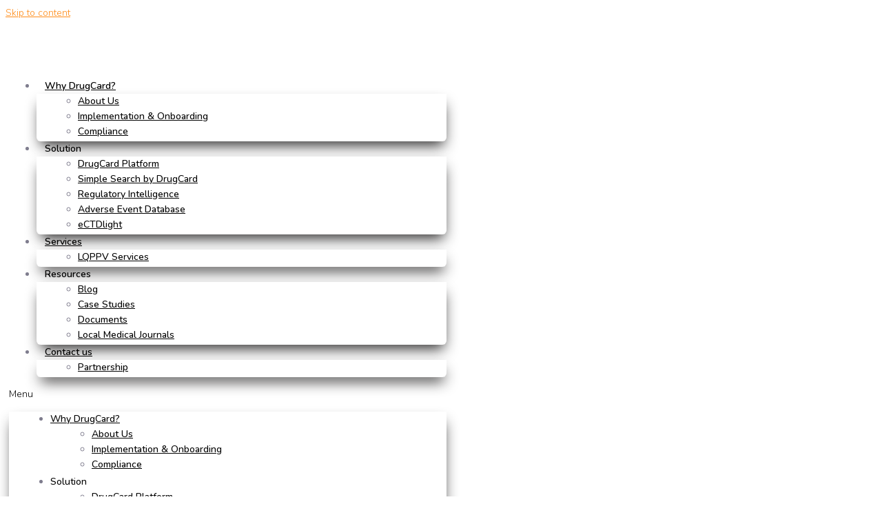

--- FILE ---
content_type: text/html; charset=UTF-8
request_url: https://drug-card.io/contact-us/
body_size: 25253
content:
<!DOCTYPE html>
<html lang="en-US">
<head><style>img.lazy{min-height:1px}</style><link href="https://drug-card.io/wp-content/plugins/w3-total-cache/pub/js/lazyload.min.js" as="script">

<meta charset="UTF-8">
<link rel="profile" href="https://gmpg.org/xfn/11">
<link rel="pingback" href="https://drug-card.io/xmlrpc.php">

<meta name="viewport" content="width=device-width, initial-scale=1" />
<meta name='robots' content='index, follow, max-image-preview:large, max-snippet:-1, max-video-preview:-1' />

	<!-- This site is optimized with the Yoast SEO Premium plugin v22.0 (Yoast SEO v25.7) - https://yoast.com/wordpress/plugins/seo/ -->
	<title>Contact us</title>
	<meta name="description" content="Contact us for inquiries and collaboration. Details on Drug Card." />
	<link rel="canonical" href="https://drug-card.io/contact-us/" />
	<meta property="og:locale" content="en_US" />
	<meta property="og:type" content="article" />
	<meta property="og:title" content="Contact us" />
	<meta property="og:description" content="Contact us for inquiries and collaboration. Details on Drug Card." />
	<meta property="og:url" content="https://drug-card.io/contact-us/" />
	<meta property="og:site_name" content="DrugCard: Comprehensive Literature Screening &amp; Pharmacovigilance Solutions" />
	<meta property="article:publisher" content="https://www.facebook.com/drugcards" />
	<meta property="article:modified_time" content="2026-01-27T14:22:56+00:00" />
	<meta property="og:image" content="https://drug-card.io/wp-content/uploads/2023/03/banner.png" />
	<meta property="og:image:width" content="1200" />
	<meta property="og:image:height" content="627" />
	<meta property="og:image:type" content="image/png" />
	<meta name="twitter:card" content="summary_large_image" />
	<meta name="twitter:label1" content="Est. reading time" />
	<meta name="twitter:data1" content="2 minutes" />
	<script type="application/ld+json" class="yoast-schema-graph">{"@context":"https://schema.org","@graph":[{"@type":["WebPage","ContactPage"],"@id":"https://drug-card.io/contact-us/","url":"https://drug-card.io/contact-us/","name":"Contact us","isPartOf":{"@id":"https://drug-card.io/#website"},"primaryImageOfPage":{"@id":"https://drug-card.io/contact-us/#primaryimage"},"image":{"@id":"https://drug-card.io/contact-us/#primaryimage"},"thumbnailUrl":"https://drug-card.io/wp-content/uploads/2023/03/banner.png","datePublished":"2022-10-05T10:43:36+00:00","dateModified":"2026-01-27T14:22:56+00:00","description":"Contact us for inquiries and collaboration. Details on Drug Card.","inLanguage":"en-US","potentialAction":[{"@type":"ReadAction","target":["https://drug-card.io/contact-us/"]}]},{"@type":"ImageObject","inLanguage":"en-US","@id":"https://drug-card.io/contact-us/#primaryimage","url":"https://drug-card.io/wp-content/uploads/2023/03/banner.png","contentUrl":"https://drug-card.io/wp-content/uploads/2023/03/banner.png","width":1200,"height":627},{"@type":"WebSite","@id":"https://drug-card.io/#website","url":"https://drug-card.io/","name":"DrugCard: Comprehensive Literature Screening &amp; Pharmacovigilance Solutions","description":"Your global partner for local literature screening","publisher":{"@id":"https://drug-card.io/#organization"},"potentialAction":[{"@type":"SearchAction","target":{"@type":"EntryPoint","urlTemplate":"https://drug-card.io/?s={search_term_string}"},"query-input":{"@type":"PropertyValueSpecification","valueRequired":true,"valueName":"search_term_string"}}],"inLanguage":"en-US"},{"@type":"Organization","@id":"https://drug-card.io/#organization","name":"DrugCard: Comprehensive Literature Screening &amp; Pharmacovigilance Solutions","url":"https://drug-card.io/","logo":{"@type":"ImageObject","inLanguage":"en-US","@id":"https://drug-card.io/#/schema/logo/image/","url":"https://drug-card.io/wp-content/uploads/2022/10/DrugCard-logo-final-1.png","contentUrl":"https://drug-card.io/wp-content/uploads/2022/10/DrugCard-logo-final-1.png","width":644,"height":826,"caption":"DrugCard: Comprehensive Literature Screening &amp; Pharmacovigilance Solutions"},"image":{"@id":"https://drug-card.io/#/schema/logo/image/"},"sameAs":["https://www.facebook.com/drugcards"]}]}</script>
	<!-- / Yoast SEO Premium plugin. -->


<link rel='dns-prefetch' href='//js-eu1.hs-scripts.com' />
<link rel='dns-prefetch' href='//fonts.googleapis.com' />
<link rel="alternate" type="application/rss+xml" title="DrugCard: Comprehensive Literature Screening &amp; Pharmacovigilance Solutions &raquo; Feed" href="https://drug-card.io/feed/" />
<link rel="alternate" type="application/rss+xml" title="DrugCard: Comprehensive Literature Screening &amp; Pharmacovigilance Solutions &raquo; Comments Feed" href="https://drug-card.io/comments/feed/" />
<link rel="alternate" title="oEmbed (JSON)" type="application/json+oembed" href="https://drug-card.io/wp-json/oembed/1.0/embed?url=https%3A%2F%2Fdrug-card.io%2Fcontact-us%2F" />
<link rel="alternate" title="oEmbed (XML)" type="text/xml+oembed" href="https://drug-card.io/wp-json/oembed/1.0/embed?url=https%3A%2F%2Fdrug-card.io%2Fcontact-us%2F&#038;format=xml" />
<style id='wp-img-auto-sizes-contain-inline-css' type='text/css'>
img:is([sizes=auto i],[sizes^="auto," i]){contain-intrinsic-size:3000px 1500px}
/*# sourceURL=wp-img-auto-sizes-contain-inline-css */
</style>
<style id='wp-emoji-styles-inline-css' type='text/css'>

	img.wp-smiley, img.emoji {
		display: inline !important;
		border: none !important;
		box-shadow: none !important;
		height: 1em !important;
		width: 1em !important;
		margin: 0 0.07em !important;
		vertical-align: -0.1em !important;
		background: none !important;
		padding: 0 !important;
	}
/*# sourceURL=wp-emoji-styles-inline-css */
</style>
<style id='classic-theme-styles-inline-css' type='text/css'>
/*! This file is auto-generated */
.wp-block-button__link{color:#fff;background-color:#32373c;border-radius:9999px;box-shadow:none;text-decoration:none;padding:calc(.667em + 2px) calc(1.333em + 2px);font-size:1.125em}.wp-block-file__button{background:#32373c;color:#fff;text-decoration:none}
/*# sourceURL=/wp-includes/css/classic-themes.min.css */
</style>
<link rel='stylesheet' id='jet-engine-frontend-css' href='https://drug-card.io/wp-content/plugins/jet-engine/assets/css/frontend.css?ver=3.1.3.1' type='text/css' media='all' />
<link rel='stylesheet' id='font-awesome-css' href='https://drug-card.io/wp-content/plugins/elementor/assets/lib/font-awesome/css/font-awesome.min.css?ver=4.7.0' type='text/css' media='all' />
<link rel='stylesheet' id='kava-theme-style-css' href='https://drug-card.io/wp-content/themes/kava/style.css?ver=9.1.4' type='text/css' media='all' />
<link rel='stylesheet' id='kava-theme-main-style-css' href='https://drug-card.io/wp-content/themes/kava/theme.css?ver=9.1.4' type='text/css' media='all' />
<link rel='stylesheet' id='kava-theme-dynamic-style-css' href='https://drug-card.io/wp-content/uploads/kava/dynamic-style.css?ver=1768229345' type='text/css' media='all' />
<link rel='stylesheet' id='blog-layouts-module-css' href='https://drug-card.io/wp-content/themes/kava/inc/modules/blog-layouts/assets/css/blog-layouts-module.css?ver=9.1.4' type='text/css' media='all' />
<link rel='stylesheet' id='cx-google-fonts-kava-css' href='//fonts.googleapis.com/css?family=Nunito%3A300%2C400%2C500%2C900%7CMontserrat%3A700&#038;subset=latin&#038;ver=6.9' type='text/css' media='all' />
<link rel='stylesheet' id='jet-popup-frontend-css' href='https://drug-card.io/wp-content/plugins/jet-popup/assets/css/jet-popup-frontend.css?ver=2.0.0' type='text/css' media='all' />
<link rel='stylesheet' id='jet-blocks-css' href='https://drug-card.io/wp-content/uploads/elementor/css/custom-jet-blocks.css?ver=1.3.5' type='text/css' media='all' />
<link rel='stylesheet' id='jet-elements-css' href='https://drug-card.io/wp-content/plugins/jet-elements/assets/css/jet-elements.css?ver=2.6.9' type='text/css' media='all' />
<link rel='stylesheet' id='jet-elements-skin-css' href='https://drug-card.io/wp-content/plugins/jet-elements/assets/css/jet-elements-skin.css?ver=2.6.9' type='text/css' media='all' />
<link rel='stylesheet' id='elementor-icons-css' href='https://drug-card.io/wp-content/plugins/elementor/assets/lib/eicons/css/elementor-icons.min.css?ver=5.27.0' type='text/css' media='all' />
<link rel='stylesheet' id='elementor-frontend-css' href='https://drug-card.io/wp-content/plugins/elementor/assets/css/frontend.min.css?ver=3.19.2' type='text/css' media='all' />
<style id='elementor-frontend-inline-css' type='text/css'>
@-webkit-keyframes ha_fadeIn{0%{opacity:0}to{opacity:1}}@keyframes ha_fadeIn{0%{opacity:0}to{opacity:1}}@-webkit-keyframes ha_zoomIn{0%{opacity:0;-webkit-transform:scale3d(.3,.3,.3);transform:scale3d(.3,.3,.3)}50%{opacity:1}}@keyframes ha_zoomIn{0%{opacity:0;-webkit-transform:scale3d(.3,.3,.3);transform:scale3d(.3,.3,.3)}50%{opacity:1}}@-webkit-keyframes ha_rollIn{0%{opacity:0;-webkit-transform:translate3d(-100%,0,0) rotate3d(0,0,1,-120deg);transform:translate3d(-100%,0,0) rotate3d(0,0,1,-120deg)}to{opacity:1}}@keyframes ha_rollIn{0%{opacity:0;-webkit-transform:translate3d(-100%,0,0) rotate3d(0,0,1,-120deg);transform:translate3d(-100%,0,0) rotate3d(0,0,1,-120deg)}to{opacity:1}}@-webkit-keyframes ha_bounce{0%,20%,53%,to{-webkit-animation-timing-function:cubic-bezier(.215,.61,.355,1);animation-timing-function:cubic-bezier(.215,.61,.355,1)}40%,43%{-webkit-transform:translate3d(0,-30px,0) scaleY(1.1);transform:translate3d(0,-30px,0) scaleY(1.1);-webkit-animation-timing-function:cubic-bezier(.755,.05,.855,.06);animation-timing-function:cubic-bezier(.755,.05,.855,.06)}70%{-webkit-transform:translate3d(0,-15px,0) scaleY(1.05);transform:translate3d(0,-15px,0) scaleY(1.05);-webkit-animation-timing-function:cubic-bezier(.755,.05,.855,.06);animation-timing-function:cubic-bezier(.755,.05,.855,.06)}80%{-webkit-transition-timing-function:cubic-bezier(.215,.61,.355,1);transition-timing-function:cubic-bezier(.215,.61,.355,1);-webkit-transform:translate3d(0,0,0) scaleY(.95);transform:translate3d(0,0,0) scaleY(.95)}90%{-webkit-transform:translate3d(0,-4px,0) scaleY(1.02);transform:translate3d(0,-4px,0) scaleY(1.02)}}@keyframes ha_bounce{0%,20%,53%,to{-webkit-animation-timing-function:cubic-bezier(.215,.61,.355,1);animation-timing-function:cubic-bezier(.215,.61,.355,1)}40%,43%{-webkit-transform:translate3d(0,-30px,0) scaleY(1.1);transform:translate3d(0,-30px,0) scaleY(1.1);-webkit-animation-timing-function:cubic-bezier(.755,.05,.855,.06);animation-timing-function:cubic-bezier(.755,.05,.855,.06)}70%{-webkit-transform:translate3d(0,-15px,0) scaleY(1.05);transform:translate3d(0,-15px,0) scaleY(1.05);-webkit-animation-timing-function:cubic-bezier(.755,.05,.855,.06);animation-timing-function:cubic-bezier(.755,.05,.855,.06)}80%{-webkit-transition-timing-function:cubic-bezier(.215,.61,.355,1);transition-timing-function:cubic-bezier(.215,.61,.355,1);-webkit-transform:translate3d(0,0,0) scaleY(.95);transform:translate3d(0,0,0) scaleY(.95)}90%{-webkit-transform:translate3d(0,-4px,0) scaleY(1.02);transform:translate3d(0,-4px,0) scaleY(1.02)}}@-webkit-keyframes ha_bounceIn{0%,20%,40%,60%,80%,to{-webkit-animation-timing-function:cubic-bezier(.215,.61,.355,1);animation-timing-function:cubic-bezier(.215,.61,.355,1)}0%{opacity:0;-webkit-transform:scale3d(.3,.3,.3);transform:scale3d(.3,.3,.3)}20%{-webkit-transform:scale3d(1.1,1.1,1.1);transform:scale3d(1.1,1.1,1.1)}40%{-webkit-transform:scale3d(.9,.9,.9);transform:scale3d(.9,.9,.9)}60%{opacity:1;-webkit-transform:scale3d(1.03,1.03,1.03);transform:scale3d(1.03,1.03,1.03)}80%{-webkit-transform:scale3d(.97,.97,.97);transform:scale3d(.97,.97,.97)}to{opacity:1}}@keyframes ha_bounceIn{0%,20%,40%,60%,80%,to{-webkit-animation-timing-function:cubic-bezier(.215,.61,.355,1);animation-timing-function:cubic-bezier(.215,.61,.355,1)}0%{opacity:0;-webkit-transform:scale3d(.3,.3,.3);transform:scale3d(.3,.3,.3)}20%{-webkit-transform:scale3d(1.1,1.1,1.1);transform:scale3d(1.1,1.1,1.1)}40%{-webkit-transform:scale3d(.9,.9,.9);transform:scale3d(.9,.9,.9)}60%{opacity:1;-webkit-transform:scale3d(1.03,1.03,1.03);transform:scale3d(1.03,1.03,1.03)}80%{-webkit-transform:scale3d(.97,.97,.97);transform:scale3d(.97,.97,.97)}to{opacity:1}}@-webkit-keyframes ha_flipInX{0%{opacity:0;-webkit-transform:perspective(400px) rotate3d(1,0,0,90deg);transform:perspective(400px) rotate3d(1,0,0,90deg);-webkit-animation-timing-function:ease-in;animation-timing-function:ease-in}40%{-webkit-transform:perspective(400px) rotate3d(1,0,0,-20deg);transform:perspective(400px) rotate3d(1,0,0,-20deg);-webkit-animation-timing-function:ease-in;animation-timing-function:ease-in}60%{opacity:1;-webkit-transform:perspective(400px) rotate3d(1,0,0,10deg);transform:perspective(400px) rotate3d(1,0,0,10deg)}80%{-webkit-transform:perspective(400px) rotate3d(1,0,0,-5deg);transform:perspective(400px) rotate3d(1,0,0,-5deg)}}@keyframes ha_flipInX{0%{opacity:0;-webkit-transform:perspective(400px) rotate3d(1,0,0,90deg);transform:perspective(400px) rotate3d(1,0,0,90deg);-webkit-animation-timing-function:ease-in;animation-timing-function:ease-in}40%{-webkit-transform:perspective(400px) rotate3d(1,0,0,-20deg);transform:perspective(400px) rotate3d(1,0,0,-20deg);-webkit-animation-timing-function:ease-in;animation-timing-function:ease-in}60%{opacity:1;-webkit-transform:perspective(400px) rotate3d(1,0,0,10deg);transform:perspective(400px) rotate3d(1,0,0,10deg)}80%{-webkit-transform:perspective(400px) rotate3d(1,0,0,-5deg);transform:perspective(400px) rotate3d(1,0,0,-5deg)}}@-webkit-keyframes ha_flipInY{0%{opacity:0;-webkit-transform:perspective(400px) rotate3d(0,1,0,90deg);transform:perspective(400px) rotate3d(0,1,0,90deg);-webkit-animation-timing-function:ease-in;animation-timing-function:ease-in}40%{-webkit-transform:perspective(400px) rotate3d(0,1,0,-20deg);transform:perspective(400px) rotate3d(0,1,0,-20deg);-webkit-animation-timing-function:ease-in;animation-timing-function:ease-in}60%{opacity:1;-webkit-transform:perspective(400px) rotate3d(0,1,0,10deg);transform:perspective(400px) rotate3d(0,1,0,10deg)}80%{-webkit-transform:perspective(400px) rotate3d(0,1,0,-5deg);transform:perspective(400px) rotate3d(0,1,0,-5deg)}}@keyframes ha_flipInY{0%{opacity:0;-webkit-transform:perspective(400px) rotate3d(0,1,0,90deg);transform:perspective(400px) rotate3d(0,1,0,90deg);-webkit-animation-timing-function:ease-in;animation-timing-function:ease-in}40%{-webkit-transform:perspective(400px) rotate3d(0,1,0,-20deg);transform:perspective(400px) rotate3d(0,1,0,-20deg);-webkit-animation-timing-function:ease-in;animation-timing-function:ease-in}60%{opacity:1;-webkit-transform:perspective(400px) rotate3d(0,1,0,10deg);transform:perspective(400px) rotate3d(0,1,0,10deg)}80%{-webkit-transform:perspective(400px) rotate3d(0,1,0,-5deg);transform:perspective(400px) rotate3d(0,1,0,-5deg)}}@-webkit-keyframes ha_swing{20%{-webkit-transform:rotate3d(0,0,1,15deg);transform:rotate3d(0,0,1,15deg)}40%{-webkit-transform:rotate3d(0,0,1,-10deg);transform:rotate3d(0,0,1,-10deg)}60%{-webkit-transform:rotate3d(0,0,1,5deg);transform:rotate3d(0,0,1,5deg)}80%{-webkit-transform:rotate3d(0,0,1,-5deg);transform:rotate3d(0,0,1,-5deg)}}@keyframes ha_swing{20%{-webkit-transform:rotate3d(0,0,1,15deg);transform:rotate3d(0,0,1,15deg)}40%{-webkit-transform:rotate3d(0,0,1,-10deg);transform:rotate3d(0,0,1,-10deg)}60%{-webkit-transform:rotate3d(0,0,1,5deg);transform:rotate3d(0,0,1,5deg)}80%{-webkit-transform:rotate3d(0,0,1,-5deg);transform:rotate3d(0,0,1,-5deg)}}@-webkit-keyframes ha_slideInDown{0%{visibility:visible;-webkit-transform:translate3d(0,-100%,0);transform:translate3d(0,-100%,0)}}@keyframes ha_slideInDown{0%{visibility:visible;-webkit-transform:translate3d(0,-100%,0);transform:translate3d(0,-100%,0)}}@-webkit-keyframes ha_slideInUp{0%{visibility:visible;-webkit-transform:translate3d(0,100%,0);transform:translate3d(0,100%,0)}}@keyframes ha_slideInUp{0%{visibility:visible;-webkit-transform:translate3d(0,100%,0);transform:translate3d(0,100%,0)}}@-webkit-keyframes ha_slideInLeft{0%{visibility:visible;-webkit-transform:translate3d(-100%,0,0);transform:translate3d(-100%,0,0)}}@keyframes ha_slideInLeft{0%{visibility:visible;-webkit-transform:translate3d(-100%,0,0);transform:translate3d(-100%,0,0)}}@-webkit-keyframes ha_slideInRight{0%{visibility:visible;-webkit-transform:translate3d(100%,0,0);transform:translate3d(100%,0,0)}}@keyframes ha_slideInRight{0%{visibility:visible;-webkit-transform:translate3d(100%,0,0);transform:translate3d(100%,0,0)}}.ha_fadeIn{-webkit-animation-name:ha_fadeIn;animation-name:ha_fadeIn}.ha_zoomIn{-webkit-animation-name:ha_zoomIn;animation-name:ha_zoomIn}.ha_rollIn{-webkit-animation-name:ha_rollIn;animation-name:ha_rollIn}.ha_bounce{-webkit-transform-origin:center bottom;-ms-transform-origin:center bottom;transform-origin:center bottom;-webkit-animation-name:ha_bounce;animation-name:ha_bounce}.ha_bounceIn{-webkit-animation-name:ha_bounceIn;animation-name:ha_bounceIn;-webkit-animation-duration:.75s;-webkit-animation-duration:calc(var(--animate-duration)*.75);animation-duration:.75s;animation-duration:calc(var(--animate-duration)*.75)}.ha_flipInX,.ha_flipInY{-webkit-animation-name:ha_flipInX;animation-name:ha_flipInX;-webkit-backface-visibility:visible!important;backface-visibility:visible!important}.ha_flipInY{-webkit-animation-name:ha_flipInY;animation-name:ha_flipInY}.ha_swing{-webkit-transform-origin:top center;-ms-transform-origin:top center;transform-origin:top center;-webkit-animation-name:ha_swing;animation-name:ha_swing}.ha_slideInDown{-webkit-animation-name:ha_slideInDown;animation-name:ha_slideInDown}.ha_slideInUp{-webkit-animation-name:ha_slideInUp;animation-name:ha_slideInUp}.ha_slideInLeft{-webkit-animation-name:ha_slideInLeft;animation-name:ha_slideInLeft}.ha_slideInRight{-webkit-animation-name:ha_slideInRight;animation-name:ha_slideInRight}.ha-css-transform-yes{-webkit-transition-duration:var(--ha-tfx-transition-duration, .2s);transition-duration:var(--ha-tfx-transition-duration, .2s);-webkit-transition-property:-webkit-transform;transition-property:transform;transition-property:transform,-webkit-transform;-webkit-transform:translate(var(--ha-tfx-translate-x, 0),var(--ha-tfx-translate-y, 0)) scale(var(--ha-tfx-scale-x, 1),var(--ha-tfx-scale-y, 1)) skew(var(--ha-tfx-skew-x, 0),var(--ha-tfx-skew-y, 0)) rotateX(var(--ha-tfx-rotate-x, 0)) rotateY(var(--ha-tfx-rotate-y, 0)) rotateZ(var(--ha-tfx-rotate-z, 0));transform:translate(var(--ha-tfx-translate-x, 0),var(--ha-tfx-translate-y, 0)) scale(var(--ha-tfx-scale-x, 1),var(--ha-tfx-scale-y, 1)) skew(var(--ha-tfx-skew-x, 0),var(--ha-tfx-skew-y, 0)) rotateX(var(--ha-tfx-rotate-x, 0)) rotateY(var(--ha-tfx-rotate-y, 0)) rotateZ(var(--ha-tfx-rotate-z, 0))}.ha-css-transform-yes:hover{-webkit-transform:translate(var(--ha-tfx-translate-x-hover, var(--ha-tfx-translate-x, 0)),var(--ha-tfx-translate-y-hover, var(--ha-tfx-translate-y, 0))) scale(var(--ha-tfx-scale-x-hover, var(--ha-tfx-scale-x, 1)),var(--ha-tfx-scale-y-hover, var(--ha-tfx-scale-y, 1))) skew(var(--ha-tfx-skew-x-hover, var(--ha-tfx-skew-x, 0)),var(--ha-tfx-skew-y-hover, var(--ha-tfx-skew-y, 0))) rotateX(var(--ha-tfx-rotate-x-hover, var(--ha-tfx-rotate-x, 0))) rotateY(var(--ha-tfx-rotate-y-hover, var(--ha-tfx-rotate-y, 0))) rotateZ(var(--ha-tfx-rotate-z-hover, var(--ha-tfx-rotate-z, 0)));transform:translate(var(--ha-tfx-translate-x-hover, var(--ha-tfx-translate-x, 0)),var(--ha-tfx-translate-y-hover, var(--ha-tfx-translate-y, 0))) scale(var(--ha-tfx-scale-x-hover, var(--ha-tfx-scale-x, 1)),var(--ha-tfx-scale-y-hover, var(--ha-tfx-scale-y, 1))) skew(var(--ha-tfx-skew-x-hover, var(--ha-tfx-skew-x, 0)),var(--ha-tfx-skew-y-hover, var(--ha-tfx-skew-y, 0))) rotateX(var(--ha-tfx-rotate-x-hover, var(--ha-tfx-rotate-x, 0))) rotateY(var(--ha-tfx-rotate-y-hover, var(--ha-tfx-rotate-y, 0))) rotateZ(var(--ha-tfx-rotate-z-hover, var(--ha-tfx-rotate-z, 0)))}.happy-addon>.elementor-widget-container{word-wrap:break-word;overflow-wrap:break-word}.happy-addon>.elementor-widget-container,.happy-addon>.elementor-widget-container *{-webkit-box-sizing:border-box;box-sizing:border-box}.happy-addon p:empty{display:none}.happy-addon .elementor-inline-editing{min-height:auto!important}.happy-addon-pro img{max-width:100%;height:auto;-o-object-fit:cover;object-fit:cover}.ha-screen-reader-text{position:absolute;overflow:hidden;clip:rect(1px,1px,1px,1px);margin:-1px;padding:0;width:1px;height:1px;border:0;word-wrap:normal!important;-webkit-clip-path:inset(50%);clip-path:inset(50%)}.ha-has-bg-overlay>.elementor-widget-container{position:relative;z-index:1}.ha-has-bg-overlay>.elementor-widget-container:before{position:absolute;top:0;left:0;z-index:-1;width:100%;height:100%;content:""}.ha-popup--is-enabled .ha-js-popup,.ha-popup--is-enabled .ha-js-popup img{cursor:-webkit-zoom-in!important;cursor:zoom-in!important}.mfp-wrap .mfp-arrow,.mfp-wrap .mfp-close{background-color:transparent}.mfp-wrap .mfp-arrow:focus,.mfp-wrap .mfp-close:focus{outline-width:thin}.ha-advanced-tooltip-enable{position:relative;cursor:pointer;--ha-tooltip-arrow-color:black;--ha-tooltip-arrow-distance:0}.ha-advanced-tooltip-enable .ha-advanced-tooltip-content{position:absolute;z-index:999;display:none;padding:5px 0;width:120px;height:auto;border-radius:6px;background-color:#000;color:#fff;text-align:center;opacity:0}.ha-advanced-tooltip-enable .ha-advanced-tooltip-content::after{position:absolute;border-width:5px;border-style:solid;content:""}.ha-advanced-tooltip-enable .ha-advanced-tooltip-content.no-arrow::after{visibility:hidden}.ha-advanced-tooltip-enable .ha-advanced-tooltip-content.show{display:inline-block;opacity:1}.ha-advanced-tooltip-enable.ha-advanced-tooltip-top .ha-advanced-tooltip-content,body[data-elementor-device-mode=tablet] .ha-advanced-tooltip-enable.ha-advanced-tooltip-tablet-top .ha-advanced-tooltip-content{top:unset;right:0;bottom:calc(101% + var(--ha-tooltip-arrow-distance));left:0;margin:0 auto}.ha-advanced-tooltip-enable.ha-advanced-tooltip-top .ha-advanced-tooltip-content::after,body[data-elementor-device-mode=tablet] .ha-advanced-tooltip-enable.ha-advanced-tooltip-tablet-top .ha-advanced-tooltip-content::after{top:100%;right:unset;bottom:unset;left:50%;border-color:var(--ha-tooltip-arrow-color) transparent transparent transparent;-webkit-transform:translateX(-50%);-ms-transform:translateX(-50%);transform:translateX(-50%)}.ha-advanced-tooltip-enable.ha-advanced-tooltip-bottom .ha-advanced-tooltip-content,body[data-elementor-device-mode=tablet] .ha-advanced-tooltip-enable.ha-advanced-tooltip-tablet-bottom .ha-advanced-tooltip-content{top:calc(101% + var(--ha-tooltip-arrow-distance));right:0;bottom:unset;left:0;margin:0 auto}.ha-advanced-tooltip-enable.ha-advanced-tooltip-bottom .ha-advanced-tooltip-content::after,body[data-elementor-device-mode=tablet] .ha-advanced-tooltip-enable.ha-advanced-tooltip-tablet-bottom .ha-advanced-tooltip-content::after{top:unset;right:unset;bottom:100%;left:50%;border-color:transparent transparent var(--ha-tooltip-arrow-color) transparent;-webkit-transform:translateX(-50%);-ms-transform:translateX(-50%);transform:translateX(-50%)}.ha-advanced-tooltip-enable.ha-advanced-tooltip-left .ha-advanced-tooltip-content,body[data-elementor-device-mode=tablet] .ha-advanced-tooltip-enable.ha-advanced-tooltip-tablet-left .ha-advanced-tooltip-content{top:50%;right:calc(101% + var(--ha-tooltip-arrow-distance));bottom:unset;left:unset;-webkit-transform:translateY(-50%);-ms-transform:translateY(-50%);transform:translateY(-50%)}.ha-advanced-tooltip-enable.ha-advanced-tooltip-left .ha-advanced-tooltip-content::after,body[data-elementor-device-mode=tablet] .ha-advanced-tooltip-enable.ha-advanced-tooltip-tablet-left .ha-advanced-tooltip-content::after{top:50%;right:unset;bottom:unset;left:100%;border-color:transparent transparent transparent var(--ha-tooltip-arrow-color);-webkit-transform:translateY(-50%);-ms-transform:translateY(-50%);transform:translateY(-50%)}.ha-advanced-tooltip-enable.ha-advanced-tooltip-right .ha-advanced-tooltip-content,body[data-elementor-device-mode=tablet] .ha-advanced-tooltip-enable.ha-advanced-tooltip-tablet-right .ha-advanced-tooltip-content{top:50%;right:unset;bottom:unset;left:calc(101% + var(--ha-tooltip-arrow-distance));-webkit-transform:translateY(-50%);-ms-transform:translateY(-50%);transform:translateY(-50%)}.ha-advanced-tooltip-enable.ha-advanced-tooltip-right .ha-advanced-tooltip-content::after,body[data-elementor-device-mode=tablet] .ha-advanced-tooltip-enable.ha-advanced-tooltip-tablet-right .ha-advanced-tooltip-content::after{top:50%;right:100%;bottom:unset;left:unset;border-color:transparent var(--ha-tooltip-arrow-color) transparent transparent;-webkit-transform:translateY(-50%);-ms-transform:translateY(-50%);transform:translateY(-50%)}body[data-elementor-device-mode=mobile] .ha-advanced-tooltip-enable.ha-advanced-tooltip-mobile-top .ha-advanced-tooltip-content{top:unset;right:0;bottom:calc(101% + var(--ha-tooltip-arrow-distance));left:0;margin:0 auto}body[data-elementor-device-mode=mobile] .ha-advanced-tooltip-enable.ha-advanced-tooltip-mobile-top .ha-advanced-tooltip-content::after{top:100%;right:unset;bottom:unset;left:50%;border-color:var(--ha-tooltip-arrow-color) transparent transparent transparent;-webkit-transform:translateX(-50%);-ms-transform:translateX(-50%);transform:translateX(-50%)}body[data-elementor-device-mode=mobile] .ha-advanced-tooltip-enable.ha-advanced-tooltip-mobile-bottom .ha-advanced-tooltip-content{top:calc(101% + var(--ha-tooltip-arrow-distance));right:0;bottom:unset;left:0;margin:0 auto}body[data-elementor-device-mode=mobile] .ha-advanced-tooltip-enable.ha-advanced-tooltip-mobile-bottom .ha-advanced-tooltip-content::after{top:unset;right:unset;bottom:100%;left:50%;border-color:transparent transparent var(--ha-tooltip-arrow-color) transparent;-webkit-transform:translateX(-50%);-ms-transform:translateX(-50%);transform:translateX(-50%)}body[data-elementor-device-mode=mobile] .ha-advanced-tooltip-enable.ha-advanced-tooltip-mobile-left .ha-advanced-tooltip-content{top:50%;right:calc(101% + var(--ha-tooltip-arrow-distance));bottom:unset;left:unset;-webkit-transform:translateY(-50%);-ms-transform:translateY(-50%);transform:translateY(-50%)}body[data-elementor-device-mode=mobile] .ha-advanced-tooltip-enable.ha-advanced-tooltip-mobile-left .ha-advanced-tooltip-content::after{top:50%;right:unset;bottom:unset;left:100%;border-color:transparent transparent transparent var(--ha-tooltip-arrow-color);-webkit-transform:translateY(-50%);-ms-transform:translateY(-50%);transform:translateY(-50%)}body[data-elementor-device-mode=mobile] .ha-advanced-tooltip-enable.ha-advanced-tooltip-mobile-right .ha-advanced-tooltip-content{top:50%;right:unset;bottom:unset;left:calc(101% + var(--ha-tooltip-arrow-distance));-webkit-transform:translateY(-50%);-ms-transform:translateY(-50%);transform:translateY(-50%)}body[data-elementor-device-mode=mobile] .ha-advanced-tooltip-enable.ha-advanced-tooltip-mobile-right .ha-advanced-tooltip-content::after{top:50%;right:100%;bottom:unset;left:unset;border-color:transparent var(--ha-tooltip-arrow-color) transparent transparent;-webkit-transform:translateY(-50%);-ms-transform:translateY(-50%);transform:translateY(-50%)}body.elementor-editor-active .happy-addon.ha-gravityforms .gform_wrapper{display:block!important}.ha-scroll-to-top-wrap.ha-scroll-to-top-hide{display:none}.ha-scroll-to-top-wrap.edit-mode,.ha-scroll-to-top-wrap.single-page-off{display:none!important}.ha-scroll-to-top-button{position:fixed;right:15px;bottom:15px;z-index:9999;display:-webkit-box;display:-webkit-flex;display:-ms-flexbox;display:flex;-webkit-box-align:center;-webkit-align-items:center;align-items:center;-ms-flex-align:center;-webkit-box-pack:center;-ms-flex-pack:center;-webkit-justify-content:center;justify-content:center;width:50px;height:50px;border-radius:50px;background-color:#5636d1;color:#fff;text-align:center;opacity:1;cursor:pointer;-webkit-transition:all .3s;transition:all .3s}.ha-scroll-to-top-button i{color:#fff;font-size:16px}.ha-scroll-to-top-button:hover{background-color:#e2498a}
/*# sourceURL=elementor-frontend-inline-css */
</style>
<link rel='stylesheet' id='swiper-css' href='https://drug-card.io/wp-content/plugins/elementor/assets/lib/swiper/css/swiper.min.css?ver=5.3.6' type='text/css' media='all' />
<link rel='stylesheet' id='elementor-post-597-css' href='https://drug-card.io/wp-content/uploads/elementor/css/post-597.css?ver=1769073176' type='text/css' media='all' />
<link rel='stylesheet' id='elementor-pro-css' href='https://drug-card.io/wp-content/plugins/elementor-pro/assets/css/frontend.min.css?ver=3.7.3' type='text/css' media='all' />
<link rel='stylesheet' id='jet-tabs-frontend-css' href='https://drug-card.io/wp-content/plugins/jet-tabs/assets/css/jet-tabs-frontend.css?ver=2.1.21' type='text/css' media='all' />
<link rel='stylesheet' id='font-awesome-5-all-css' href='https://drug-card.io/wp-content/plugins/elementor/assets/lib/font-awesome/css/all.min.css?ver=3.19.2' type='text/css' media='all' />
<link rel='stylesheet' id='font-awesome-4-shim-css' href='https://drug-card.io/wp-content/plugins/elementor/assets/lib/font-awesome/css/v4-shims.min.css?ver=3.19.2' type='text/css' media='all' />
<link rel='stylesheet' id='elementor-global-css' href='https://drug-card.io/wp-content/uploads/elementor/css/global.css?ver=1769073177' type='text/css' media='all' />
<link rel='stylesheet' id='elementor-post-1059-css' href='https://drug-card.io/wp-content/uploads/elementor/css/post-1059.css?ver=1769523805' type='text/css' media='all' />
<link rel='stylesheet' id='elementor-post-247-css' href='https://drug-card.io/wp-content/uploads/elementor/css/post-247.css?ver=1769073180' type='text/css' media='all' />
<link rel='stylesheet' id='happy-icons-css' href='https://drug-card.io/wp-content/plugins/happy-elementor-addons/assets/fonts/style.min.css?ver=3.10.2' type='text/css' media='all' />
<link rel='stylesheet' id='elementor-post-385-css' href='https://drug-card.io/wp-content/uploads/elementor/css/post-385.css?ver=1769073178' type='text/css' media='all' />
<link rel='stylesheet' id='jet-theme-core-frontend-styles-css' href='https://drug-card.io/wp-content/plugins/jet-theme-core/assets/css/frontend.css?ver=2.0.7' type='text/css' media='all' />
<link rel='stylesheet' id='elementor-post-4499-css' href='https://drug-card.io/wp-content/uploads/elementor/css/post-4499.css?ver=1769073178' type='text/css' media='all' />
<link rel='stylesheet' id='google-fonts-1-css' href='https://fonts.googleapis.com/css?family=Roboto%3A100%2C100italic%2C200%2C200italic%2C300%2C300italic%2C400%2C400italic%2C500%2C500italic%2C600%2C600italic%2C700%2C700italic%2C800%2C800italic%2C900%2C900italic%7CRoboto+Slab%3A100%2C100italic%2C200%2C200italic%2C300%2C300italic%2C400%2C400italic%2C500%2C500italic%2C600%2C600italic%2C700%2C700italic%2C800%2C800italic%2C900%2C900italic%7CNunito%3A100%2C100italic%2C200%2C200italic%2C300%2C300italic%2C400%2C400italic%2C500%2C500italic%2C600%2C600italic%2C700%2C700italic%2C800%2C800italic%2C900%2C900italic&#038;display=swap&#038;ver=6.9' type='text/css' media='all' />
<link rel='stylesheet' id='elementor-icons-shared-0-css' href='https://drug-card.io/wp-content/plugins/elementor/assets/lib/font-awesome/css/fontawesome.min.css?ver=5.15.3' type='text/css' media='all' />
<link rel='stylesheet' id='elementor-icons-fa-solid-css' href='https://drug-card.io/wp-content/plugins/elementor/assets/lib/font-awesome/css/solid.min.css?ver=5.15.3' type='text/css' media='all' />
<link rel='stylesheet' id='elementor-icons-fa-brands-css' href='https://drug-card.io/wp-content/plugins/elementor/assets/lib/font-awesome/css/brands.min.css?ver=5.15.3' type='text/css' media='all' />
<link rel="preconnect" href="https://fonts.gstatic.com/" crossorigin><script type="text/javascript" src="https://drug-card.io/wp-includes/js/jquery/jquery.min.js?ver=3.7.1" id="jquery-core-js"></script>
<script type="text/javascript" src="https://drug-card.io/wp-includes/js/jquery/jquery-migrate.min.js?ver=3.4.1" id="jquery-migrate-js"></script>
<script type="text/javascript" src="https://drug-card.io/wp-content/plugins/elementor/assets/lib/font-awesome/js/v4-shims.min.js?ver=3.19.2" id="font-awesome-4-shim-js"></script>
<link rel="https://api.w.org/" href="https://drug-card.io/wp-json/" /><link rel="alternate" title="JSON" type="application/json" href="https://drug-card.io/wp-json/wp/v2/pages/1059" /><link rel="EditURI" type="application/rsd+xml" title="RSD" href="https://drug-card.io/xmlrpc.php?rsd" />
<meta name="generator" content="WordPress 6.9" />
<link rel='shortlink' href='https://drug-card.io/?p=1059' />
			<!-- DO NOT COPY THIS SNIPPET! Start of Page Analytics Tracking for HubSpot WordPress plugin v11.3.6-->
			<script class="hsq-set-content-id" data-content-id="standard-page">
				var _hsq = _hsq || [];
				_hsq.push(["setContentType", "standard-page"]);
			</script>
			<!-- DO NOT COPY THIS SNIPPET! End of Page Analytics Tracking for HubSpot WordPress plugin -->
			<style id="mystickymenu" type="text/css">#mysticky-nav { width:100%; position: static; }#mysticky-nav.wrapfixed { position:fixed; left: 0px; margin-top:0px;  z-index: 99990; -webkit-transition: 0.3s; -moz-transition: 0.3s; -o-transition: 0.3s; transition: 0.3s; -ms-filter:"progid:DXImageTransform.Microsoft.Alpha(Opacity=90)"; filter: alpha(opacity=90); opacity:0.9; background-color: #f7f5e7;}#mysticky-nav.wrapfixed .myfixed{ background-color: #f7f5e7; position: relative;top: auto;left: auto;right: auto;}#mysticky-nav .myfixed { margin:0 auto; float:none; border:0px; background:none; max-width:100%; }</style>			<style type="text/css">
																															</style>
			<meta name="generator" content="Elementor 3.19.2; features: e_optimized_assets_loading, block_editor_assets_optimize, e_image_loading_optimization; settings: css_print_method-external, google_font-enabled, font_display-swap">
<style type="text/css">.recentcomments a{display:inline !important;padding:0 !important;margin:0 !important;}</style><noscript><style>.lazyload[data-src]{display:none !important;}</style></noscript><style>.lazyload{background-image:none !important;}.lazyload:before{background-image:none !important;}</style><script>
document.addEventListener('DOMContentLoaded', function () {
  const form = document.querySelector('form');
  if (!form) return;

  const emailFieldWrapper = form.querySelector('.corporate-email');
  const emailInput = emailFieldWrapper?.querySelector('input[type="email"]');

  if (!emailInput) return;

  const errorMessage = emailFieldWrapper.querySelector('.corporate-email-error');
  const bannedDomains = ['gmail.com', 'yahoo.com', 'mail.ru', 'outlook.com', 'hotmail.com'];

  form.addEventListener('submit', function (e) {
    const email = emailInput.value.trim();
    const domain = email.split('@')[1]?.toLowerCase();

    if (!domain || bannedDomains.includes(domain)) {
      e.preventDefault();
      errorMessage.textContent = 'Please use your corporate email (e.g. yourname@company.com)';
      errorMessage.style.display = 'block';
    } else {
      errorMessage.style.display = 'none';
    }
  });
});
</script>
<link rel="icon" href="https://drug-card.io/wp-content/uploads/2022/10/DrugCard-logo-final-1-1.svg" sizes="32x32" />
<link rel="icon" href="https://drug-card.io/wp-content/uploads/2022/10/DrugCard-logo-final-1-1.svg" sizes="192x192" />
<link rel="apple-touch-icon" href="https://drug-card.io/wp-content/uploads/2022/10/DrugCard-logo-final-1-1.svg" />
<meta name="msapplication-TileImage" content="https://drug-card.io/wp-content/uploads/2022/10/DrugCard-logo-final-1-1.svg" />
		<style type="text/css" id="wp-custom-css">
			@media (max-width: 749px) {
.elementor-nav-menu--layout-vertical .sub-menu.elementor-nav-menu--dropdown.sm-nowrap {
    margin-left: 0 !important;
    margin-top: 0 !important;
}
}

article .entry-content {
	-moz-hyphens: none;
	-ms-hyphens: none;
	-webkit-hyphens: none;
	hyphens: none;
	word-wrap: normal;
}

.custom-text-with-icons{
	.custom-icon-heading .elementor-widget-container {
    display: flex;
    align-items: center;
    gap: 10px;
}

.custom-icon-heading .elementor-icon-list-icon {
    display: flex;
    align-items: center;
    justify-content: center;
}
	p{
		font-size: 16px;
	}
	h3{
		font-size: 20px;
	}
}		</style>
				<!-- Google Tag Manager -->
<script>(function(w,d,s,l,i){w[l]=w[l]||[];w[l].push({'gtm.start':
new Date().getTime(),event:'gtm.js'});var f=d.getElementsByTagName(s)[0],
j=d.createElement(s),dl=l!='dataLayer'?'&l='+l:'';j.async=true;j.src=
'https://www.googletagmanager.com/gtm.js?id='+i+dl;f.parentNode.insertBefore(j,f);
})(window,document,'script','dataLayer','GTM-NKT9DLQ');</script>
<!-- End Google Tag Manager -->
<style id='global-styles-inline-css' type='text/css'>
:root{--wp--preset--aspect-ratio--square: 1;--wp--preset--aspect-ratio--4-3: 4/3;--wp--preset--aspect-ratio--3-4: 3/4;--wp--preset--aspect-ratio--3-2: 3/2;--wp--preset--aspect-ratio--2-3: 2/3;--wp--preset--aspect-ratio--16-9: 16/9;--wp--preset--aspect-ratio--9-16: 9/16;--wp--preset--color--black: #000000;--wp--preset--color--cyan-bluish-gray: #abb8c3;--wp--preset--color--white: #ffffff;--wp--preset--color--pale-pink: #f78da7;--wp--preset--color--vivid-red: #cf2e2e;--wp--preset--color--luminous-vivid-orange: #ff6900;--wp--preset--color--luminous-vivid-amber: #fcb900;--wp--preset--color--light-green-cyan: #7bdcb5;--wp--preset--color--vivid-green-cyan: #00d084;--wp--preset--color--pale-cyan-blue: #8ed1fc;--wp--preset--color--vivid-cyan-blue: #0693e3;--wp--preset--color--vivid-purple: #9b51e0;--wp--preset--gradient--vivid-cyan-blue-to-vivid-purple: linear-gradient(135deg,rgb(6,147,227) 0%,rgb(155,81,224) 100%);--wp--preset--gradient--light-green-cyan-to-vivid-green-cyan: linear-gradient(135deg,rgb(122,220,180) 0%,rgb(0,208,130) 100%);--wp--preset--gradient--luminous-vivid-amber-to-luminous-vivid-orange: linear-gradient(135deg,rgb(252,185,0) 0%,rgb(255,105,0) 100%);--wp--preset--gradient--luminous-vivid-orange-to-vivid-red: linear-gradient(135deg,rgb(255,105,0) 0%,rgb(207,46,46) 100%);--wp--preset--gradient--very-light-gray-to-cyan-bluish-gray: linear-gradient(135deg,rgb(238,238,238) 0%,rgb(169,184,195) 100%);--wp--preset--gradient--cool-to-warm-spectrum: linear-gradient(135deg,rgb(74,234,220) 0%,rgb(151,120,209) 20%,rgb(207,42,186) 40%,rgb(238,44,130) 60%,rgb(251,105,98) 80%,rgb(254,248,76) 100%);--wp--preset--gradient--blush-light-purple: linear-gradient(135deg,rgb(255,206,236) 0%,rgb(152,150,240) 100%);--wp--preset--gradient--blush-bordeaux: linear-gradient(135deg,rgb(254,205,165) 0%,rgb(254,45,45) 50%,rgb(107,0,62) 100%);--wp--preset--gradient--luminous-dusk: linear-gradient(135deg,rgb(255,203,112) 0%,rgb(199,81,192) 50%,rgb(65,88,208) 100%);--wp--preset--gradient--pale-ocean: linear-gradient(135deg,rgb(255,245,203) 0%,rgb(182,227,212) 50%,rgb(51,167,181) 100%);--wp--preset--gradient--electric-grass: linear-gradient(135deg,rgb(202,248,128) 0%,rgb(113,206,126) 100%);--wp--preset--gradient--midnight: linear-gradient(135deg,rgb(2,3,129) 0%,rgb(40,116,252) 100%);--wp--preset--font-size--small: 13px;--wp--preset--font-size--medium: 20px;--wp--preset--font-size--large: 36px;--wp--preset--font-size--x-large: 42px;--wp--preset--spacing--20: 0.44rem;--wp--preset--spacing--30: 0.67rem;--wp--preset--spacing--40: 1rem;--wp--preset--spacing--50: 1.5rem;--wp--preset--spacing--60: 2.25rem;--wp--preset--spacing--70: 3.38rem;--wp--preset--spacing--80: 5.06rem;--wp--preset--shadow--natural: 6px 6px 9px rgba(0, 0, 0, 0.2);--wp--preset--shadow--deep: 12px 12px 50px rgba(0, 0, 0, 0.4);--wp--preset--shadow--sharp: 6px 6px 0px rgba(0, 0, 0, 0.2);--wp--preset--shadow--outlined: 6px 6px 0px -3px rgb(255, 255, 255), 6px 6px rgb(0, 0, 0);--wp--preset--shadow--crisp: 6px 6px 0px rgb(0, 0, 0);}:where(.is-layout-flex){gap: 0.5em;}:where(.is-layout-grid){gap: 0.5em;}body .is-layout-flex{display: flex;}.is-layout-flex{flex-wrap: wrap;align-items: center;}.is-layout-flex > :is(*, div){margin: 0;}body .is-layout-grid{display: grid;}.is-layout-grid > :is(*, div){margin: 0;}:where(.wp-block-columns.is-layout-flex){gap: 2em;}:where(.wp-block-columns.is-layout-grid){gap: 2em;}:where(.wp-block-post-template.is-layout-flex){gap: 1.25em;}:where(.wp-block-post-template.is-layout-grid){gap: 1.25em;}.has-black-color{color: var(--wp--preset--color--black) !important;}.has-cyan-bluish-gray-color{color: var(--wp--preset--color--cyan-bluish-gray) !important;}.has-white-color{color: var(--wp--preset--color--white) !important;}.has-pale-pink-color{color: var(--wp--preset--color--pale-pink) !important;}.has-vivid-red-color{color: var(--wp--preset--color--vivid-red) !important;}.has-luminous-vivid-orange-color{color: var(--wp--preset--color--luminous-vivid-orange) !important;}.has-luminous-vivid-amber-color{color: var(--wp--preset--color--luminous-vivid-amber) !important;}.has-light-green-cyan-color{color: var(--wp--preset--color--light-green-cyan) !important;}.has-vivid-green-cyan-color{color: var(--wp--preset--color--vivid-green-cyan) !important;}.has-pale-cyan-blue-color{color: var(--wp--preset--color--pale-cyan-blue) !important;}.has-vivid-cyan-blue-color{color: var(--wp--preset--color--vivid-cyan-blue) !important;}.has-vivid-purple-color{color: var(--wp--preset--color--vivid-purple) !important;}.has-black-background-color{background-color: var(--wp--preset--color--black) !important;}.has-cyan-bluish-gray-background-color{background-color: var(--wp--preset--color--cyan-bluish-gray) !important;}.has-white-background-color{background-color: var(--wp--preset--color--white) !important;}.has-pale-pink-background-color{background-color: var(--wp--preset--color--pale-pink) !important;}.has-vivid-red-background-color{background-color: var(--wp--preset--color--vivid-red) !important;}.has-luminous-vivid-orange-background-color{background-color: var(--wp--preset--color--luminous-vivid-orange) !important;}.has-luminous-vivid-amber-background-color{background-color: var(--wp--preset--color--luminous-vivid-amber) !important;}.has-light-green-cyan-background-color{background-color: var(--wp--preset--color--light-green-cyan) !important;}.has-vivid-green-cyan-background-color{background-color: var(--wp--preset--color--vivid-green-cyan) !important;}.has-pale-cyan-blue-background-color{background-color: var(--wp--preset--color--pale-cyan-blue) !important;}.has-vivid-cyan-blue-background-color{background-color: var(--wp--preset--color--vivid-cyan-blue) !important;}.has-vivid-purple-background-color{background-color: var(--wp--preset--color--vivid-purple) !important;}.has-black-border-color{border-color: var(--wp--preset--color--black) !important;}.has-cyan-bluish-gray-border-color{border-color: var(--wp--preset--color--cyan-bluish-gray) !important;}.has-white-border-color{border-color: var(--wp--preset--color--white) !important;}.has-pale-pink-border-color{border-color: var(--wp--preset--color--pale-pink) !important;}.has-vivid-red-border-color{border-color: var(--wp--preset--color--vivid-red) !important;}.has-luminous-vivid-orange-border-color{border-color: var(--wp--preset--color--luminous-vivid-orange) !important;}.has-luminous-vivid-amber-border-color{border-color: var(--wp--preset--color--luminous-vivid-amber) !important;}.has-light-green-cyan-border-color{border-color: var(--wp--preset--color--light-green-cyan) !important;}.has-vivid-green-cyan-border-color{border-color: var(--wp--preset--color--vivid-green-cyan) !important;}.has-pale-cyan-blue-border-color{border-color: var(--wp--preset--color--pale-cyan-blue) !important;}.has-vivid-cyan-blue-border-color{border-color: var(--wp--preset--color--vivid-cyan-blue) !important;}.has-vivid-purple-border-color{border-color: var(--wp--preset--color--vivid-purple) !important;}.has-vivid-cyan-blue-to-vivid-purple-gradient-background{background: var(--wp--preset--gradient--vivid-cyan-blue-to-vivid-purple) !important;}.has-light-green-cyan-to-vivid-green-cyan-gradient-background{background: var(--wp--preset--gradient--light-green-cyan-to-vivid-green-cyan) !important;}.has-luminous-vivid-amber-to-luminous-vivid-orange-gradient-background{background: var(--wp--preset--gradient--luminous-vivid-amber-to-luminous-vivid-orange) !important;}.has-luminous-vivid-orange-to-vivid-red-gradient-background{background: var(--wp--preset--gradient--luminous-vivid-orange-to-vivid-red) !important;}.has-very-light-gray-to-cyan-bluish-gray-gradient-background{background: var(--wp--preset--gradient--very-light-gray-to-cyan-bluish-gray) !important;}.has-cool-to-warm-spectrum-gradient-background{background: var(--wp--preset--gradient--cool-to-warm-spectrum) !important;}.has-blush-light-purple-gradient-background{background: var(--wp--preset--gradient--blush-light-purple) !important;}.has-blush-bordeaux-gradient-background{background: var(--wp--preset--gradient--blush-bordeaux) !important;}.has-luminous-dusk-gradient-background{background: var(--wp--preset--gradient--luminous-dusk) !important;}.has-pale-ocean-gradient-background{background: var(--wp--preset--gradient--pale-ocean) !important;}.has-electric-grass-gradient-background{background: var(--wp--preset--gradient--electric-grass) !important;}.has-midnight-gradient-background{background: var(--wp--preset--gradient--midnight) !important;}.has-small-font-size{font-size: var(--wp--preset--font-size--small) !important;}.has-medium-font-size{font-size: var(--wp--preset--font-size--medium) !important;}.has-large-font-size{font-size: var(--wp--preset--font-size--large) !important;}.has-x-large-font-size{font-size: var(--wp--preset--font-size--x-large) !important;}
/*# sourceURL=global-styles-inline-css */
</style>
<link rel='stylesheet' id='elementor-post-1100-css' href='https://drug-card.io/wp-content/uploads/elementor/css/post-1100.css?ver=1769073180' type='text/css' media='all' />
<link rel='stylesheet' id='elementor-post-1276-css' href='https://drug-card.io/wp-content/uploads/elementor/css/post-1276.css?ver=1769523658' type='text/css' media='all' />
<link rel='stylesheet' id='e-animations-css' href='https://drug-card.io/wp-content/plugins/elementor/assets/lib/animations/animations.min.css?ver=3.19.2' type='text/css' media='all' />
</head>

<body data-rsssl=1 class="wp-singular page-template page-template-elementor_header_footer page page-id-1059 wp-theme-kava group-blog layout-fullwidth blog-default elementor-default elementor-template-full-width elementor-kit-597 elementor-page elementor-page-1059">
	<!-- Google Tag Manager (noscript) -->
<noscript><iframe src="https://www.googletagmanager.com/ns.html?id=GTM-NKT9DLQ"
height="0" width="0" style="display:none;visibility:hidden"></iframe></noscript>
<!-- End Google Tag Manager (noscript) -->
<div id="page" class="site">
	<a class="skip-link screen-reader-text" href="#content">Skip to content</a>
	<header id="masthead" class="site-header ">
				<div data-elementor-type="jet_header" data-elementor-id="247" class="elementor elementor-247">
						<section class="elementor-section elementor-top-section elementor-element elementor-element-ac32ddd elementor-section-boxed elementor-section-height-default elementor-section-height-default" data-id="ac32ddd" data-element_type="section">
						<div class="elementor-container elementor-column-gap-default">
					<div class="elementor-column elementor-col-33 elementor-top-column elementor-element elementor-element-577e7db" data-id="577e7db" data-element_type="column">
			<div class="elementor-widget-wrap elementor-element-populated">
						<div class="elementor-element elementor-element-34c8518 elementor-widget elementor-widget-image" data-id="34c8518" data-element_type="widget" data-widget_type="image.default">
				<div class="elementor-widget-container">
														<a href="https://drug-card.io">
							<img fetchpriority="high" width="855" height="240" src="data:image/svg+xml,%3Csvg%20xmlns='http://www.w3.org/2000/svg'%20viewBox='0%200%20855%20240'%3E%3C/svg%3E" data-src="https://drug-card.io/wp-content/uploads/2018/06/Logo-d.c-dark-2.svg" class="attachment-large size-large wp-image-4235 lazy" alt="logo DrugCard" />								</a>
													</div>
				</div>
					</div>
		</div>
				<div class="elementor-column elementor-col-33 elementor-top-column elementor-element elementor-element-fd011bc" data-id="fd011bc" data-element_type="column">
			<div class="elementor-widget-wrap elementor-element-populated">
						<div class="elementor-element elementor-element-dc5dcd4 elementor-nav-menu__align-justify elementor-nav-menu--dropdown-mobile elementor-hidden-mobile elementor-nav-menu__text-align-aside elementor-nav-menu--toggle elementor-nav-menu--burger elementor-widget elementor-widget-nav-menu" data-id="dc5dcd4" data-element_type="widget" data-settings="{&quot;layout&quot;:&quot;horizontal&quot;,&quot;submenu_icon&quot;:{&quot;value&quot;:&quot;&lt;i class=\&quot;fas fa-caret-down\&quot;&gt;&lt;\/i&gt;&quot;,&quot;library&quot;:&quot;fa-solid&quot;},&quot;toggle&quot;:&quot;burger&quot;}" data-widget_type="nav-menu.default">
				<div class="elementor-widget-container">
						<nav migration_allowed="1" migrated="0" role="navigation" class="elementor-nav-menu--main elementor-nav-menu__container elementor-nav-menu--layout-horizontal e--pointer-underline e--animation-fade">
				<ul id="menu-1-dc5dcd4" class="elementor-nav-menu"><li class="menu-item menu-item-type-custom menu-item-object-custom menu-item-has-children menu-item-253"><a href="https://drug-card.io/why-drugcard/" class="elementor-item">Why DrugCard?</a>
<ul class="sub-menu elementor-nav-menu--dropdown">
	<li class="menu-item menu-item-type-post_type menu-item-object-page menu-item-5196"><a href="https://drug-card.io/about-us/" class="elementor-sub-item">About Us</a></li>
	<li class="menu-item menu-item-type-post_type menu-item-object-page menu-item-6135"><a href="https://drug-card.io/implementation-onboarding/" class="elementor-sub-item">Implementation &#038; Onboarding</a></li>
	<li class="menu-item menu-item-type-post_type menu-item-object-page menu-item-6451"><a href="https://drug-card.io/compliance/" class="elementor-sub-item">Compliance</a></li>
</ul>
</li>
<li class="menu-item menu-item-type-custom menu-item-object-custom menu-item-has-children menu-item-254"><a class="elementor-item">Solution</a>
<ul class="sub-menu elementor-nav-menu--dropdown">
	<li class="menu-item menu-item-type-post_type menu-item-object-page menu-item-4308"><a href="https://drug-card.io/local-literature/" class="elementor-sub-item">DrugCard Platform</a></li>
	<li class="menu-item menu-item-type-post_type menu-item-object-page menu-item-4307"><a href="https://drug-card.io/simple-search/" class="elementor-sub-item">Simple Search by DrugCard</a></li>
	<li class="menu-item menu-item-type-post_type menu-item-object-page menu-item-4340"><a href="https://drug-card.io/regulatory-intelligence/" class="elementor-sub-item">Regulatory Intelligence</a></li>
	<li class="menu-item menu-item-type-post_type menu-item-object-page menu-item-4341"><a href="https://drug-card.io/adverse-event-database/" class="elementor-sub-item">Adverse Event Database</a></li>
	<li class="menu-item menu-item-type-post_type menu-item-object-page menu-item-4827"><a href="https://drug-card.io/drugcard-ectdlight-en/" class="elementor-sub-item">eCTDlight</a></li>
</ul>
</li>
<li class="menu-item menu-item-type-custom menu-item-object-custom menu-item-has-children menu-item-255"><a href="https://drug-card.io/services/" class="elementor-item">Services</a>
<ul class="sub-menu elementor-nav-menu--dropdown">
	<li class="menu-item menu-item-type-post_type menu-item-object-page menu-item-6326"><a href="https://drug-card.io/local-qualified-person-for-pharmacovigilance-lqppv/" class="elementor-sub-item">LQPPV Services</a></li>
</ul>
</li>
<li class="menu-item menu-item-type-custom menu-item-object-custom menu-item-has-children menu-item-5302"><a class="elementor-item">Resources</a>
<ul class="sub-menu elementor-nav-menu--dropdown">
	<li class="menu-item menu-item-type-custom menu-item-object-custom menu-item-256"><a href="https://drug-card.io/blog/" class="elementor-sub-item">Blog</a></li>
	<li class="menu-item menu-item-type-post_type menu-item-object-page menu-item-5621"><a href="https://drug-card.io/case-studies/" class="elementor-sub-item">Case Studies</a></li>
	<li class="menu-item menu-item-type-post_type menu-item-object-page menu-item-5301"><a href="https://drug-card.io/documents/" class="elementor-sub-item">Documents</a></li>
	<li class="menu-item menu-item-type-post_type menu-item-object-page menu-item-5452"><a href="https://drug-card.io/local-medical-journals/" class="elementor-sub-item">Local Medical Journals</a></li>
</ul>
</li>
<li class="menu-item menu-item-type-custom menu-item-object-custom current-menu-item menu-item-has-children menu-item-611"><a href="https://drug-card.io/contact-us/" aria-current="page" class="elementor-item elementor-item-active">Contact us</a>
<ul class="sub-menu elementor-nav-menu--dropdown">
	<li class="menu-item menu-item-type-custom menu-item-object-custom menu-item-610"><a href="https://drug-card.io/partnership/" class="elementor-sub-item">Partnership</a></li>
</ul>
</li>
</ul>			</nav>
					<div class="elementor-menu-toggle" role="button" tabindex="0" aria-label="Menu Toggle" aria-expanded="false">
			<i aria-hidden="true" role="presentation" class="elementor-menu-toggle__icon--open eicon-menu-bar"></i><i aria-hidden="true" role="presentation" class="elementor-menu-toggle__icon--close eicon-close"></i>			<span class="elementor-screen-only">Menu</span>
		</div>
			<nav class="elementor-nav-menu--dropdown elementor-nav-menu__container" role="navigation" aria-hidden="true">
				<ul id="menu-2-dc5dcd4" class="elementor-nav-menu"><li class="menu-item menu-item-type-custom menu-item-object-custom menu-item-has-children menu-item-253"><a href="https://drug-card.io/why-drugcard/" class="elementor-item" tabindex="-1">Why DrugCard?</a>
<ul class="sub-menu elementor-nav-menu--dropdown">
	<li class="menu-item menu-item-type-post_type menu-item-object-page menu-item-5196"><a href="https://drug-card.io/about-us/" class="elementor-sub-item" tabindex="-1">About Us</a></li>
	<li class="menu-item menu-item-type-post_type menu-item-object-page menu-item-6135"><a href="https://drug-card.io/implementation-onboarding/" class="elementor-sub-item" tabindex="-1">Implementation &#038; Onboarding</a></li>
	<li class="menu-item menu-item-type-post_type menu-item-object-page menu-item-6451"><a href="https://drug-card.io/compliance/" class="elementor-sub-item" tabindex="-1">Compliance</a></li>
</ul>
</li>
<li class="menu-item menu-item-type-custom menu-item-object-custom menu-item-has-children menu-item-254"><a class="elementor-item" tabindex="-1">Solution</a>
<ul class="sub-menu elementor-nav-menu--dropdown">
	<li class="menu-item menu-item-type-post_type menu-item-object-page menu-item-4308"><a href="https://drug-card.io/local-literature/" class="elementor-sub-item" tabindex="-1">DrugCard Platform</a></li>
	<li class="menu-item menu-item-type-post_type menu-item-object-page menu-item-4307"><a href="https://drug-card.io/simple-search/" class="elementor-sub-item" tabindex="-1">Simple Search by DrugCard</a></li>
	<li class="menu-item menu-item-type-post_type menu-item-object-page menu-item-4340"><a href="https://drug-card.io/regulatory-intelligence/" class="elementor-sub-item" tabindex="-1">Regulatory Intelligence</a></li>
	<li class="menu-item menu-item-type-post_type menu-item-object-page menu-item-4341"><a href="https://drug-card.io/adverse-event-database/" class="elementor-sub-item" tabindex="-1">Adverse Event Database</a></li>
	<li class="menu-item menu-item-type-post_type menu-item-object-page menu-item-4827"><a href="https://drug-card.io/drugcard-ectdlight-en/" class="elementor-sub-item" tabindex="-1">eCTDlight</a></li>
</ul>
</li>
<li class="menu-item menu-item-type-custom menu-item-object-custom menu-item-has-children menu-item-255"><a href="https://drug-card.io/services/" class="elementor-item" tabindex="-1">Services</a>
<ul class="sub-menu elementor-nav-menu--dropdown">
	<li class="menu-item menu-item-type-post_type menu-item-object-page menu-item-6326"><a href="https://drug-card.io/local-qualified-person-for-pharmacovigilance-lqppv/" class="elementor-sub-item" tabindex="-1">LQPPV Services</a></li>
</ul>
</li>
<li class="menu-item menu-item-type-custom menu-item-object-custom menu-item-has-children menu-item-5302"><a class="elementor-item" tabindex="-1">Resources</a>
<ul class="sub-menu elementor-nav-menu--dropdown">
	<li class="menu-item menu-item-type-custom menu-item-object-custom menu-item-256"><a href="https://drug-card.io/blog/" class="elementor-sub-item" tabindex="-1">Blog</a></li>
	<li class="menu-item menu-item-type-post_type menu-item-object-page menu-item-5621"><a href="https://drug-card.io/case-studies/" class="elementor-sub-item" tabindex="-1">Case Studies</a></li>
	<li class="menu-item menu-item-type-post_type menu-item-object-page menu-item-5301"><a href="https://drug-card.io/documents/" class="elementor-sub-item" tabindex="-1">Documents</a></li>
	<li class="menu-item menu-item-type-post_type menu-item-object-page menu-item-5452"><a href="https://drug-card.io/local-medical-journals/" class="elementor-sub-item" tabindex="-1">Local Medical Journals</a></li>
</ul>
</li>
<li class="menu-item menu-item-type-custom menu-item-object-custom current-menu-item menu-item-has-children menu-item-611"><a href="https://drug-card.io/contact-us/" aria-current="page" class="elementor-item elementor-item-active" tabindex="-1">Contact us</a>
<ul class="sub-menu elementor-nav-menu--dropdown">
	<li class="menu-item menu-item-type-custom menu-item-object-custom menu-item-610"><a href="https://drug-card.io/partnership/" class="elementor-sub-item" tabindex="-1">Partnership</a></li>
</ul>
</li>
</ul>			</nav>
				</div>
				</div>
				<div class="jet-popup-target elementor-element elementor-element-b8d7b03 elementor-hidden-desktop elementor-hidden-tablet elementor-view-default elementor-widget elementor-widget-icon" data-jet-popup="{&quot;attached-popup&quot;:&quot;jet-popup-1100&quot;,&quot;trigger-type&quot;:&quot;click-self&quot;,&quot;trigger-custom-selector&quot;:&quot;&quot;}" data-id="b8d7b03" data-element_type="widget" data-widget_type="icon.default">
				<div class="elementor-widget-container">
					<div class="elementor-icon-wrapper">
			<div class="elementor-icon">
			<i aria-hidden="true" class="fas fa-bars"></i>			</div>
		</div>
				</div>
				</div>
					</div>
		</div>
				<div class="elementor-column elementor-col-33 elementor-top-column elementor-element elementor-element-2a7c25e" data-id="2a7c25e" data-element_type="column">
			<div class="elementor-widget-wrap elementor-element-populated">
						<div class="elementor-element elementor-element-d00ccf4 elementor-widget__width-auto elementor-widget-mobile__width-initial elementor-widget elementor-widget-button" data-id="d00ccf4" data-element_type="widget" data-widget_type="button.default">
				<div class="elementor-widget-container">
					<div class="elementor-button-wrapper">
			<a class="elementor-button elementor-button-link elementor-size-sm" href="https://app.drug-card.io/login/en">
						<span class="elementor-button-content-wrapper">
						<span class="elementor-button-text">Log In</span>
		</span>
					</a>
		</div>
				</div>
				</div>
				<div class="jet-popup-target elementor-element elementor-element-f84aa32 elementor-widget__width-auto elementor-widget elementor-widget-button" data-jet-popup="{&quot;attached-popup&quot;:&quot;jet-popup-1276&quot;,&quot;trigger-type&quot;:&quot;click-self&quot;,&quot;trigger-custom-selector&quot;:&quot;&quot;}" data-id="f84aa32" data-element_type="widget" data-widget_type="button.default">
				<div class="elementor-widget-container">
					<div class="elementor-button-wrapper">
			<a class="elementor-button elementor-button-link elementor-size-sm" href="#">
						<span class="elementor-button-content-wrapper">
						<span class="elementor-button-text">Request a Demo</span>
		</span>
					</a>
		</div>
				</div>
				</div>
					</div>
		</div>
					</div>
		</section>
				</div>
			</header><!-- #masthead -->
		<div id="content" class="site-content ">
		<div data-elementor-type="wp-page" data-elementor-id="1059" class="elementor elementor-1059">
						<section class="elementor-section elementor-top-section elementor-element elementor-element-8718e42 elementor-section-boxed elementor-section-height-default elementor-section-height-default" data-id="8718e42" data-element_type="section">
						<div class="elementor-container elementor-column-gap-default">
					<div class="elementor-column elementor-col-100 elementor-top-column elementor-element elementor-element-47b7c87" data-id="47b7c87" data-element_type="column">
			<div class="elementor-widget-wrap elementor-element-populated">
						<div class="elementor-element elementor-element-ce7414c jet-breadcrumbs-align-left elementor-widget elementor-widget-jet-breadcrumbs" data-id="ce7414c" data-element_type="widget" data-widget_type="jet-breadcrumbs.default">
				<div class="elementor-widget-container">
			<div class="elementor-jet-breadcrumbs jet-blocks">
		<div class="jet-breadcrumbs">
		<div class="jet-breadcrumbs__content">
		<div class="jet-breadcrumbs__wrap"><div class="jet-breadcrumbs__item"><a href="https://drug-card.io/" class="jet-breadcrumbs__item-link is-home" rel="home" title="Home">Home</a></div>
			 <div class="jet-breadcrumbs__item"><div class="jet-breadcrumbs__item-sep"><span>/</span></div></div> <div class="jet-breadcrumbs__item"><span class="jet-breadcrumbs__item-target">Contact us</span></div>
		</div>
		</div>
		</div></div>		</div>
				</div>
					</div>
		</div>
					</div>
		</section>
				<section class="elementor-section elementor-top-section elementor-element elementor-element-6caa815 elementor-reverse-mobile elementor-section-boxed elementor-section-height-default elementor-section-height-default" data-id="6caa815" data-element_type="section">
						<div class="elementor-container elementor-column-gap-default">
					<div class="elementor-column elementor-col-50 elementor-top-column elementor-element elementor-element-3633150" data-id="3633150" data-element_type="column">
			<div class="elementor-widget-wrap elementor-element-populated">
						<div class="elementor-element elementor-element-4085ac3 elementor-widget__width-initial elementor-widget elementor-widget-heading" data-id="4085ac3" data-element_type="widget" data-widget_type="heading.default">
				<div class="elementor-widget-container">
			<h1 class="elementor-heading-title elementor-size-default">Want to talk? We’re here to help!</h1>		</div>
				</div>
				<div class="elementor-element elementor-element-0ceb76f elementor-widget__width-initial elementor-widget-mobile__width-inherit elementor-widget elementor-widget-heading" data-id="0ceb76f" data-element_type="widget" data-widget_type="heading.default">
				<div class="elementor-widget-container">
			<div class="elementor-heading-title elementor-size-default">Have any questions about platform features, starting a free trial, or integrating DrugCard into your pharmacovigilance system? We're here to provide all the information you need.</div>		</div>
				</div>
					</div>
		</div>
				<div class="elementor-column elementor-col-50 elementor-top-column elementor-element elementor-element-10d44eb" data-id="10d44eb" data-element_type="column">
			<div class="elementor-widget-wrap elementor-element-populated">
						<div class="elementor-element elementor-element-74446cd elementor-widget elementor-widget-image" data-id="74446cd" data-element_type="widget" data-widget_type="image.default">
				<div class="elementor-widget-container">
													<img decoding="async" width="1024" height="682" src="[data-uri]" class="attachment-large size-large wp-image-5671 lazyload" alt="DrugCard team"   data-src="https://drug-card.io/wp-content/uploads/2025/12/1-1024x682.webp" data-srcset="https://drug-card.io/wp-content/uploads/2025/12/1-1024x682.webp 1024w, https://drug-card.io/wp-content/uploads/2025/12/1-300x200.webp 300w, https://drug-card.io/wp-content/uploads/2025/12/1-768x512.webp 768w, https://drug-card.io/wp-content/uploads/2025/12/1-1536x1024.webp 1536w, https://drug-card.io/wp-content/uploads/2025/12/1-600x400.webp 600w, https://drug-card.io/wp-content/uploads/2025/12/1.webp 2000w" data-sizes="auto" data-eio-rwidth="1024" data-eio-rheight="682" /><noscript><img decoding="async" width="1024" height="682" src="data:image/svg+xml,%3Csvg%20xmlns='http://www.w3.org/2000/svg'%20viewBox='0%200%201024%20682'%3E%3C/svg%3E" data-src="https://drug-card.io/wp-content/uploads/2025/12/1-1024x682.webp" class="attachment-large size-large wp-image-5671 lazy" alt="DrugCard team" data-srcset="https://drug-card.io/wp-content/uploads/2025/12/1-1024x682.webp 1024w, https://drug-card.io/wp-content/uploads/2025/12/1-300x200.webp 300w, https://drug-card.io/wp-content/uploads/2025/12/1-768x512.webp 768w, https://drug-card.io/wp-content/uploads/2025/12/1-1536x1024.webp 1536w, https://drug-card.io/wp-content/uploads/2025/12/1-600x400.webp 600w, https://drug-card.io/wp-content/uploads/2025/12/1.webp 2000w" data-sizes="(max-width: 1024px) 100vw, 1024px" data-eio="l" /></noscript>													</div>
				</div>
					</div>
		</div>
					</div>
		</section>
				<section class="elementor-section elementor-top-section elementor-element elementor-element-8fb7c4d elementor-section-boxed elementor-section-height-default elementor-section-height-default" data-id="8fb7c4d" data-element_type="section">
						<div class="elementor-container elementor-column-gap-default">
					<div class="elementor-column elementor-col-100 elementor-top-column elementor-element elementor-element-0885035" data-id="0885035" data-element_type="column">
			<div class="elementor-widget-wrap elementor-element-populated">
						<div class="elementor-element elementor-element-2837475 elementor-widget__width-initial elementor-widget elementor-widget-heading" data-id="2837475" data-element_type="widget" data-widget_type="heading.default">
				<div class="elementor-widget-container">
			<div class="elementor-heading-title elementor-size-default">You’ve come to the right place.</div>		</div>
				</div>
				<div class="elementor-element elementor-element-8e66ad5 elementor-widget__width-initial elementor-widget-mobile__width-inherit elementor-widget elementor-widget-heading" data-id="8e66ad5" data-element_type="widget" data-widget_type="heading.default">
				<div class="elementor-widget-container">
			<div class="elementor-heading-title elementor-size-default">Our team is here 24/7 to guide you on how to improve your <a href=https://drug-card.io/local-literature/>literature screening</a> with DrugCard or order pharmacovigilance services</div>		</div>
				</div>
					</div>
		</div>
					</div>
		</section>
				<section class="elementor-section elementor-top-section elementor-element elementor-element-44f75cb elementor-reverse-mobile elementor-section-boxed elementor-section-height-default elementor-section-height-default" data-id="44f75cb" data-element_type="section">
						<div class="elementor-container elementor-column-gap-default">
					<div class="elementor-column elementor-col-50 elementor-top-column elementor-element elementor-element-8be8a0d" data-id="8be8a0d" data-element_type="column">
			<div class="elementor-widget-wrap elementor-element-populated">
						<section class="elementor-section elementor-inner-section elementor-element elementor-element-7ef2ba5 elementor-section-boxed elementor-section-height-default elementor-section-height-default" data-id="7ef2ba5" data-element_type="section">
						<div class="elementor-container elementor-column-gap-default">
					<div class="elementor-column elementor-col-100 elementor-inner-column elementor-element elementor-element-c919047" data-id="c919047" data-element_type="column">
			<div class="elementor-widget-wrap elementor-element-populated">
						<div class="elementor-element elementor-element-88e22a7 elementor-widget-tablet__width-inherit elementor-widget elementor-widget-heading" data-id="88e22a7" data-element_type="widget" data-widget_type="heading.default">
				<div class="elementor-widget-container">
			<div class="elementor-heading-title elementor-size-default">Contact us</div>		</div>
				</div>
				<div class="elementor-element elementor-element-41b0160 elementor-button-align-center elementor-mobile-button-align-stretch elementor-widget elementor-widget-form" data-id="41b0160" data-element_type="widget" data-settings="{&quot;step_next_label&quot;:&quot;Next&quot;,&quot;step_previous_label&quot;:&quot;Previous&quot;,&quot;button_width&quot;:&quot;100&quot;,&quot;step_type&quot;:&quot;number_text&quot;,&quot;step_icon_shape&quot;:&quot;circle&quot;}" data-widget_type="form.default">
				<div class="elementor-widget-container">
					<form class="elementor-form" method="post" name="Contact us">
			<input type="hidden" name="post_id" value="1059"/>
			<input type="hidden" name="form_id" value="41b0160"/>
			<input type="hidden" name="referer_title" value="Contact us" />

							<input type="hidden" name="queried_id" value="1059"/>
			
			<div class="elementor-form-fields-wrapper elementor-labels-">
								<div class="elementor-field-type-text elementor-field-group elementor-column elementor-field-group-name elementor-col-100">
												<label for="form-field-name" class="elementor-field-label elementor-screen-only">
								Name*							</label>
														<input size="1" type="text" name="form_fields[name]" id="form-field-name" class="elementor-field elementor-size-md  elementor-field-textual" placeholder="Name*">
											</div>
								<div class="elementor-field-type-email elementor-field-group elementor-column elementor-field-group-email elementor-col-100 elementor-field-required">
												<label for="form-field-email" class="elementor-field-label elementor-screen-only">
								E-mail*							</label>
														<input size="1" type="email" name="form_fields[email]" id="form-field-email" class="elementor-field elementor-size-md  elementor-field-textual" placeholder="E-mail*" required="required" aria-required="true">
											</div>
								<div class="elementor-field-type-tel elementor-field-group elementor-column elementor-field-group-message elementor-col-100 elementor-field-required">
												<label for="form-field-message" class="elementor-field-label elementor-screen-only">
								Phone number*							</label>
								<input size="1" type="tel" name="form_fields[message]" id="form-field-message" class="elementor-field elementor-size-md  elementor-field-textual" placeholder="Phone number*" required="required" aria-required="true" pattern="[0-9()#&amp;+*-=.]+" title="Only numbers and phone characters (#, -, *, etc) are accepted.">

						</div>
								<div class="elementor-field-type-textarea elementor-field-group elementor-column elementor-field-group-field_18f69e9 elementor-col-100">
												<label for="form-field-field_18f69e9" class="elementor-field-label elementor-screen-only">
								Comments							</label>
						<textarea class="elementor-field-textual elementor-field  elementor-size-md" name="form_fields[field_18f69e9]" id="form-field-field_18f69e9" rows="4" placeholder="Comments"></textarea>				</div>
								<div class="elementor-field-type-recaptcha_v3 elementor-field-group elementor-column elementor-field-group-field_d5ed70e elementor-col-100 recaptcha_v3-bottomright">
					<div class="elementor-field" id="form-field-field_d5ed70e"><div class="elementor-g-recaptcha" data-sitekey="6LdZUw4kAAAAAIDdT8RV3x01dzptA14Hz9icKkop" data-type="v3" data-action="Form" data-badge="bottomright" data-size="invisible"></div></div>				</div>
								<div class="elementor-field-type-html elementor-field-group elementor-column elementor-field-group-field_d04e883 elementor-col-100">
					<style>
span a{
   color: #FF8C18;
}
</style>

<span>This site is protected by reCAPTCHA and the Google <a  href="https://policies.google.com/privacy">Privacy Policy</a> and <a href="https://policies.google.com/terms">Terms of Service</a> apply.</span>				</div>
								<div class="elementor-field-group elementor-column elementor-field-type-submit elementor-col-100 e-form__buttons">
					<button type="submit" class="elementor-button elementor-size-md">
						<span >
															<span class=" elementor-button-icon">
																										</span>
																						<span class="elementor-button-text">Send</span>
													</span>
					</button>
				</div>
			</div>
		</form>
				</div>
				</div>
				<div class="elementor-element elementor-element-922a9f8 elementor-widget elementor-widget-image-gallery" data-id="922a9f8" data-element_type="widget" data-widget_type="image-gallery.default">
				<div class="elementor-widget-container">
					<div class="elementor-image-gallery">
			<div id='gallery-1' class='gallery galleryid-1059 gallery-columns-4 gallery-size-thumbnail'><figure class='gallery-item'>
			<div class='gallery-icon landscape'>
				<a data-elementor-open-lightbox="yes" data-elementor-lightbox-slideshow="922a9f8" data-elementor-lightbox-title="10029_01_2024_100_Знак-1" data-e-action-hash="#elementor-action%3Aaction%3Dlightbox%26settings%3DeyJpZCI6Mzg5NSwidXJsIjoiaHR0cHM6XC9cL2RydWctY2FyZC5pb1wvd3AtY29udGVudFwvdXBsb2Fkc1wvMjAyNFwvMDlcLzEwMDI5XzAxXzIwMjRfMTAwX1puYWstMS5wbmciLCJzbGlkZXNob3ciOiI5MjJhOWY4In0%3D" href='https://drug-card.io/wp-content/uploads/2024/09/10029_01_2024_100_Znak-1.png'><img decoding="async" width="150" height="150" src="[data-uri]" class="attachment-thumbnail size-thumbnail lazyload" alt="Want to talk? We’re here to help! 2"   data-src="https://drug-card.io/wp-content/uploads/2024/09/10029_01_2024_100_Znak-1-150x150.png" data-srcset="https://drug-card.io/wp-content/uploads/2024/09/10029_01_2024_100_Znak-1-150x150.png 150w, https://drug-card.io/wp-content/uploads/2024/09/10029_01_2024_100_Znak-1-300x300.png 300w, https://drug-card.io/wp-content/uploads/2024/09/10029_01_2024_100_Znak-1-1024x1024.png 1024w, https://drug-card.io/wp-content/uploads/2024/09/10029_01_2024_100_Znak-1-768x768.png 768w, https://drug-card.io/wp-content/uploads/2024/09/10029_01_2024_100_Znak-1-1536x1536.png 1536w, https://drug-card.io/wp-content/uploads/2024/09/10029_01_2024_100_Znak-1-2048x2048.png 2048w, https://drug-card.io/wp-content/uploads/2024/09/10029_01_2024_100_Znak-1-230x230.png 230w, https://drug-card.io/wp-content/uploads/2024/09/10029_01_2024_100_Znak-1-400x400.png 400w, https://drug-card.io/wp-content/uploads/2024/09/10029_01_2024_100_Znak-1-600x600.png 600w, https://drug-card.io/wp-content/uploads/2024/09/10029_01_2024_100_Znak-1-640x640.png 640w" data-sizes="auto" data-eio-rwidth="150" data-eio-rheight="150" /><noscript><img decoding="async" width="150" height="150" src="data:image/svg+xml,%3Csvg%20xmlns='http://www.w3.org/2000/svg'%20viewBox='0%200%20150%20150'%3E%3C/svg%3E" data-src="https://drug-card.io/wp-content/uploads/2024/09/10029_01_2024_100_Znak-1-150x150.png" class="attachment-thumbnail size-thumbnail lazy" alt="Want to talk? We’re here to help! 2" data-srcset="https://drug-card.io/wp-content/uploads/2024/09/10029_01_2024_100_Znak-1-150x150.png 150w, https://drug-card.io/wp-content/uploads/2024/09/10029_01_2024_100_Znak-1-300x300.png 300w, https://drug-card.io/wp-content/uploads/2024/09/10029_01_2024_100_Znak-1-1024x1024.png 1024w, https://drug-card.io/wp-content/uploads/2024/09/10029_01_2024_100_Znak-1-768x768.png 768w, https://drug-card.io/wp-content/uploads/2024/09/10029_01_2024_100_Znak-1-1536x1536.png 1536w, https://drug-card.io/wp-content/uploads/2024/09/10029_01_2024_100_Znak-1-2048x2048.png 2048w, https://drug-card.io/wp-content/uploads/2024/09/10029_01_2024_100_Znak-1-230x230.png 230w, https://drug-card.io/wp-content/uploads/2024/09/10029_01_2024_100_Znak-1-400x400.png 400w, https://drug-card.io/wp-content/uploads/2024/09/10029_01_2024_100_Znak-1-600x600.png 600w, https://drug-card.io/wp-content/uploads/2024/09/10029_01_2024_100_Znak-1-640x640.png 640w" data-sizes="(max-width: 150px) 100vw, 150px" data-eio="l" /></noscript></a>
			</div></figure><figure class='gallery-item'>
			<div class='gallery-icon landscape'>
				<a data-elementor-open-lightbox="yes" data-elementor-lightbox-slideshow="922a9f8" data-elementor-lightbox-title="64b6a9e4e2e8460e691fd3d1_GDPR-badge" data-e-action-hash="#elementor-action%3Aaction%3Dlightbox%26settings%3DeyJpZCI6Mzg5OSwidXJsIjoiaHR0cHM6XC9cL2RydWctY2FyZC5pb1wvd3AtY29udGVudFwvdXBsb2Fkc1wvMjAyNFwvMDlcLzY0YjZhOWU0ZTJlODQ2MGU2OTFmZDNkMV9HRFBSLWJhZGdlLnBuZyIsInNsaWRlc2hvdyI6IjkyMmE5ZjgifQ%3D%3D" href='https://drug-card.io/wp-content/uploads/2024/09/64b6a9e4e2e8460e691fd3d1_GDPR-badge.png'><img loading="lazy" decoding="async" width="150" height="150" src="[data-uri]" class="attachment-thumbnail size-thumbnail lazyload" alt="Want to talk? We’re here to help! 3"   data-src="https://drug-card.io/wp-content/uploads/2024/09/64b6a9e4e2e8460e691fd3d1_GDPR-badge-150x150.png" data-srcset="https://drug-card.io/wp-content/uploads/2024/09/64b6a9e4e2e8460e691fd3d1_GDPR-badge-150x150.png 150w, https://drug-card.io/wp-content/uploads/2024/09/64b6a9e4e2e8460e691fd3d1_GDPR-badge-300x300.png 300w, https://drug-card.io/wp-content/uploads/2024/09/64b6a9e4e2e8460e691fd3d1_GDPR-badge-768x768.png 768w, https://drug-card.io/wp-content/uploads/2024/09/64b6a9e4e2e8460e691fd3d1_GDPR-badge-230x230.png 230w, https://drug-card.io/wp-content/uploads/2024/09/64b6a9e4e2e8460e691fd3d1_GDPR-badge-400x400.png 400w, https://drug-card.io/wp-content/uploads/2024/09/64b6a9e4e2e8460e691fd3d1_GDPR-badge-600x600.png 600w, https://drug-card.io/wp-content/uploads/2024/09/64b6a9e4e2e8460e691fd3d1_GDPR-badge-640x640.png 640w, https://drug-card.io/wp-content/uploads/2024/09/64b6a9e4e2e8460e691fd3d1_GDPR-badge.png 800w" data-sizes="auto" data-eio-rwidth="150" data-eio-rheight="150" /><noscript><img decoding="async" width="150" height="150" src="data:image/svg+xml,%3Csvg%20xmlns='http://www.w3.org/2000/svg'%20viewBox='0%200%20150%20150'%3E%3C/svg%3E" data-src="https://drug-card.io/wp-content/uploads/2024/09/64b6a9e4e2e8460e691fd3d1_GDPR-badge-150x150.png" class="attachment-thumbnail size-thumbnail lazy" alt="Want to talk? We’re here to help! 3" data-srcset="https://drug-card.io/wp-content/uploads/2024/09/64b6a9e4e2e8460e691fd3d1_GDPR-badge-150x150.png 150w, https://drug-card.io/wp-content/uploads/2024/09/64b6a9e4e2e8460e691fd3d1_GDPR-badge-300x300.png 300w, https://drug-card.io/wp-content/uploads/2024/09/64b6a9e4e2e8460e691fd3d1_GDPR-badge-768x768.png 768w, https://drug-card.io/wp-content/uploads/2024/09/64b6a9e4e2e8460e691fd3d1_GDPR-badge-230x230.png 230w, https://drug-card.io/wp-content/uploads/2024/09/64b6a9e4e2e8460e691fd3d1_GDPR-badge-400x400.png 400w, https://drug-card.io/wp-content/uploads/2024/09/64b6a9e4e2e8460e691fd3d1_GDPR-badge-600x600.png 600w, https://drug-card.io/wp-content/uploads/2024/09/64b6a9e4e2e8460e691fd3d1_GDPR-badge-640x640.png 640w, https://drug-card.io/wp-content/uploads/2024/09/64b6a9e4e2e8460e691fd3d1_GDPR-badge.png 800w" data-sizes="(max-width: 150px) 100vw, 150px" data-eio="l" /></noscript></a>
			</div></figure>
		</div>
		</div>
				</div>
				</div>
					</div>
		</div>
					</div>
		</section>
					</div>
		</div>
				<div class="elementor-column elementor-col-50 elementor-top-column elementor-element elementor-element-3864174" data-id="3864174" data-element_type="column">
			<div class="elementor-widget-wrap elementor-element-populated">
						<div class="elementor-element elementor-element-d830414 elementor-widget elementor-widget-image" data-id="d830414" data-element_type="widget" data-widget_type="image.default">
				<div class="elementor-widget-container">
													<img loading="lazy" decoding="async" width="683" height="1024" src="[data-uri]" class="attachment-large size-large wp-image-6043 lazyload" alt="Want to talk? We’re here to help! 4"   data-src="https://drug-card.io/wp-content/uploads/2026/01/71-683x1024.jpg" data-srcset="https://drug-card.io/wp-content/uploads/2026/01/71-683x1024.jpg 683w, https://drug-card.io/wp-content/uploads/2026/01/71-200x300.jpg 200w, https://drug-card.io/wp-content/uploads/2026/01/71-768x1152.jpg 768w, https://drug-card.io/wp-content/uploads/2026/01/71-1024x1536.jpg 1024w, https://drug-card.io/wp-content/uploads/2026/01/71-600x900.jpg 600w, https://drug-card.io/wp-content/uploads/2026/01/71.jpg 1280w" data-sizes="auto" data-eio-rwidth="683" data-eio-rheight="1024" /><noscript><img decoding="async" width="683" height="1024" src="data:image/svg+xml,%3Csvg%20xmlns='http://www.w3.org/2000/svg'%20viewBox='0%200%20683%201024'%3E%3C/svg%3E" data-src="https://drug-card.io/wp-content/uploads/2026/01/71-683x1024.jpg" class="attachment-large size-large wp-image-6043 lazy" alt="Want to talk? We’re here to help! 4" data-srcset="https://drug-card.io/wp-content/uploads/2026/01/71-683x1024.jpg 683w, https://drug-card.io/wp-content/uploads/2026/01/71-200x300.jpg 200w, https://drug-card.io/wp-content/uploads/2026/01/71-768x1152.jpg 768w, https://drug-card.io/wp-content/uploads/2026/01/71-1024x1536.jpg 1024w, https://drug-card.io/wp-content/uploads/2026/01/71-600x900.jpg 600w, https://drug-card.io/wp-content/uploads/2026/01/71.jpg 1280w" data-sizes="(max-width: 683px) 100vw, 683px" data-eio="l" /></noscript>													</div>
				</div>
					</div>
		</div>
					</div>
		</section>
				<section class="elementor-section elementor-top-section elementor-element elementor-element-94f161c elementor-section-boxed elementor-section-height-default elementor-section-height-default" data-id="94f161c" data-element_type="section">
						<div class="elementor-container elementor-column-gap-default">
					<div class="elementor-column elementor-col-33 elementor-top-column elementor-element elementor-element-3cb0388" data-id="3cb0388" data-element_type="column">
			<div class="elementor-widget-wrap elementor-element-populated">
						<div class="elementor-element elementor-element-023b971 elementor-widget elementor-widget-image" data-id="023b971" data-element_type="widget" data-widget_type="image.default">
				<div class="elementor-widget-container">
													<img loading="lazy" decoding="async" width="48" height="48" src="[data-uri]" class="attachment-large size-large wp-image-1090 lazyload" alt="Want to talk? We’re here to help! 5" data-src="https://drug-card.io/wp-content/uploads/2022/10/call.svg" data-eio-rwidth="48" data-eio-rheight="48" /><noscript><img decoding="async" width="48" height="48" src="data:image/svg+xml,%3Csvg%20xmlns='http://www.w3.org/2000/svg'%20viewBox='0%200%2048%2048'%3E%3C/svg%3E" data-src="https://drug-card.io/wp-content/uploads/2022/10/call.svg" class="attachment-large size-large wp-image-1090 lazy" alt="Want to talk? We’re here to help! 5" data-eio="l" /></noscript>													</div>
				</div>
				<div class="elementor-element elementor-element-d24ec53 elementor-widget elementor-widget-heading" data-id="d24ec53" data-element_type="widget" data-widget_type="heading.default">
				<div class="elementor-widget-container">
			<div class="elementor-heading-title elementor-size-default">Phone</div>		</div>
				</div>
				<div class="elementor-element elementor-element-6bbddde elementor-widget elementor-widget-heading" data-id="6bbddde" data-element_type="widget" data-widget_type="heading.default">
				<div class="elementor-widget-container">
			<div class="elementor-heading-title elementor-size-default"><a href="tel:+37255657104">+372 5565 7104</a></div>		</div>
				</div>
					</div>
		</div>
				<div class="elementor-column elementor-col-33 elementor-top-column elementor-element elementor-element-0e8f4f7" data-id="0e8f4f7" data-element_type="column">
			<div class="elementor-widget-wrap elementor-element-populated">
						<div class="elementor-element elementor-element-01753f5 elementor-widget elementor-widget-image" data-id="01753f5" data-element_type="widget" data-widget_type="image.default">
				<div class="elementor-widget-container">
													<img loading="lazy" decoding="async" width="48" height="48" src="[data-uri]" class="attachment-large size-large wp-image-1091 lazyload" alt="Want to talk? We’re here to help! 6" data-src="https://drug-card.io/wp-content/uploads/2022/10/email.svg" data-eio-rwidth="48" data-eio-rheight="48" /><noscript><img decoding="async" width="48" height="48" src="data:image/svg+xml,%3Csvg%20xmlns='http://www.w3.org/2000/svg'%20viewBox='0%200%2048%2048'%3E%3C/svg%3E" data-src="https://drug-card.io/wp-content/uploads/2022/10/email.svg" class="attachment-large size-large wp-image-1091 lazy" alt="Want to talk? We’re here to help! 6" data-eio="l" /></noscript>													</div>
				</div>
				<div class="elementor-element elementor-element-d15a45b elementor-widget elementor-widget-heading" data-id="d15a45b" data-element_type="widget" data-widget_type="heading.default">
				<div class="elementor-widget-container">
			<div class="elementor-heading-title elementor-size-default">Email</div>		</div>
				</div>
				<div class="elementor-element elementor-element-216ec9e elementor-widget elementor-widget-heading" data-id="216ec9e" data-element_type="widget" data-widget_type="heading.default">
				<div class="elementor-widget-container">
			<div class="elementor-heading-title elementor-size-default"><a href="mailto:sales@drug-card.io">	sales@drug-card.io</a></div>		</div>
				</div>
					</div>
		</div>
				<div class="elementor-column elementor-col-33 elementor-top-column elementor-element elementor-element-64a68c2" data-id="64a68c2" data-element_type="column">
			<div class="elementor-widget-wrap elementor-element-populated">
						<div class="elementor-element elementor-element-a736012 elementor-widget elementor-widget-image" data-id="a736012" data-element_type="widget" data-widget_type="image.default">
				<div class="elementor-widget-container">
													<img loading="lazy" decoding="async" width="48" height="48" src="[data-uri]" class="attachment-large size-large wp-image-1092 lazyload" alt="Want to talk? We’re here to help! 7" data-src="https://drug-card.io/wp-content/uploads/2022/10/location.svg" data-eio-rwidth="48" data-eio-rheight="48" /><noscript><img decoding="async" width="48" height="48" src="data:image/svg+xml,%3Csvg%20xmlns='http://www.w3.org/2000/svg'%20viewBox='0%200%2048%2048'%3E%3C/svg%3E" data-src="https://drug-card.io/wp-content/uploads/2022/10/location.svg" class="attachment-large size-large wp-image-1092 lazy" alt="Want to talk? We’re here to help! 7" data-eio="l" /></noscript>													</div>
				</div>
				<div class="elementor-element elementor-element-14f9fda elementor-widget elementor-widget-heading" data-id="14f9fda" data-element_type="widget" data-widget_type="heading.default">
				<div class="elementor-widget-container">
			<div class="elementor-heading-title elementor-size-default">Location</div>		</div>
				</div>
				<div class="elementor-element elementor-element-1de4515 elementor-widget__width-initial elementor-widget elementor-widget-heading" data-id="1de4515" data-element_type="widget" data-widget_type="heading.default">
				<div class="elementor-widget-container">
			<div class="elementor-heading-title elementor-size-default"><a href="https://www.google.com/maps/place/Ahtri+12,+10151+Tallinn,+Estonia/@59.4391212,24.7635424,17z/data=!3m1!4b1!4m6!3m5!1s0x4692935de8a26e3f:0x9b0025bcca146642!8m2!3d59.4391212!4d24.7635424!16s%2Fg%2F11c2h5yx9j?hl=en&#038;entry=ttu" target="_blank" rel="nofollow">Estonia, Harju maakond, Tallinn, Kesklinna linnaosa, Ahtri tn 12,
10151</a></div>		</div>
				</div>
					</div>
		</div>
					</div>
		</section>
				</div>
		
	</div><!-- #content -->

	<footer id="colophon" class="site-footer ">
				<div data-elementor-type="jet_footer" data-elementor-id="385" class="elementor elementor-385">
						<section class="elementor-section elementor-top-section elementor-element elementor-element-5e98054 elementor-section-boxed elementor-section-height-default elementor-section-height-default" data-id="5e98054" data-element_type="section" data-settings="{&quot;background_background&quot;:&quot;classic&quot;}">
						<div class="elementor-container elementor-column-gap-default">
					<div class="elementor-column elementor-col-33 elementor-top-column elementor-element elementor-element-8a4eb2a" data-id="8a4eb2a" data-element_type="column">
			<div class="elementor-widget-wrap elementor-element-populated">
						<div class="elementor-element elementor-element-6f3f95c elementor-widget elementor-widget-image" data-id="6f3f95c" data-element_type="widget" data-widget_type="image.default">
				<div class="elementor-widget-container">
													<img loading="lazy" width="855" height="240" src="[data-uri]" class="attachment-large size-large wp-image-4238 lazyload" alt="logo DrugCard white" data-src="https://drug-card.io/wp-content/uploads/2018/07/Logo-d.c-white-1.svg" decoding="async" data-eio-rwidth="855" data-eio-rheight="240" /><noscript><img width="855" height="240" src="data:image/svg+xml,%3Csvg%20xmlns='http://www.w3.org/2000/svg'%20viewBox='0%200%20855%20240'%3E%3C/svg%3E" data-src="https://drug-card.io/wp-content/uploads/2018/07/Logo-d.c-white-1.svg" class="attachment-large size-large wp-image-4238 lazy" alt="logo DrugCard white" data-eio="l" /></noscript>													</div>
				</div>
				<div class="elementor-element elementor-element-f06ae88 elementor-widget__width-initial elementor-widget elementor-widget-text-editor" data-id="f06ae88" data-element_type="widget" data-widget_type="text-editor.default">
				<div class="elementor-widget-container">
							<p>Driving Pharmacovigilance forward with AI-enabled Data Intelligence​</p>						</div>
				</div>
				<div class="elementor-element elementor-element-958c179 elementor-mobile-align-center elementor-icon-list--layout-traditional elementor-list-item-link-full_width elementor-widget elementor-widget-icon-list" data-id="958c179" data-element_type="widget" data-widget_type="icon-list.default">
				<div class="elementor-widget-container">
					<ul class="elementor-icon-list-items">
							<li class="elementor-icon-list-item">
											<a href="tel:+37255657104">

												<span class="elementor-icon-list-icon">
							<svg xmlns="http://www.w3.org/2000/svg" width="23" height="23" viewBox="0 0 23 23" fill="none"><path fill-rule="evenodd" clip-rule="evenodd" d="M3.67343 3.98031C3.38085 5.91548 3.09247 11.1419 7.3861 15.2488C11.6797 19.3557 17.1437 19.0799 19.1668 18.8V14.8402L14.9157 14.1625L14.2739 15.3903C14.1116 15.7008 13.7798 15.897 13.4168 15.897V14.9803C13.4168 15.897 13.4163 15.897 13.4158 15.897L13.4148 15.897L13.4127 15.897L13.4078 15.8969L13.396 15.8968C13.3872 15.8967 13.3765 15.8964 13.3639 15.896C13.3388 15.8953 13.3063 15.8939 13.2669 15.8914C13.1883 15.8863 13.0819 15.8769 12.9518 15.8591C12.6918 15.8236 12.3357 15.7546 11.9158 15.6208C11.0728 15.352 9.98121 14.8238 8.90581 13.7952C7.8304 12.7665 7.27823 11.7224 6.99721 10.916C6.85726 10.5144 6.78517 10.1737 6.74803 9.92505C6.72945 9.80063 6.71956 9.69889 6.71432 9.62364C6.71169 9.586 6.71023 9.55493 6.70942 9.5309C6.70901 9.51888 6.70877 9.50862 6.70863 9.50017L6.70849 9.48886L6.70846 9.48424L6.70845 9.48218L6.70845 9.48122C6.70845 9.48076 6.70845 9.48031 7.66678 9.48031H6.70845C6.70845 9.17382 6.86859 8.8876 7.1352 8.71759L9.36321 7.29683L7.97629 3.98031H3.67343ZM8.6957 9.92588L10.4264 8.82226C11.1805 8.34136 11.4794 7.4209 11.1428 6.61595L9.75587 3.29942C9.4648 2.60338 8.76003 2.14697 7.97629 2.14697H3.62336C2.75271 2.14697 1.93316 2.72554 1.79023 3.62913C1.46506 5.68485 1.02245 11.7546 6.03081 16.5452C11.0392 21.3358 17.3848 20.9124 19.5339 20.6014C20.4786 20.4646 21.0835 19.6807 21.0835 18.8479V14.8402C21.0835 13.944 20.4061 13.1791 19.4819 13.0318L15.2308 12.3541C14.4009 12.2218 13.5777 12.6227 13.2014 13.3426L12.8694 13.9778C12.765 13.9533 12.6485 13.9219 12.5219 13.8815C11.9275 13.692 11.1024 13.3035 10.2611 12.4988C9.41983 11.6941 9.01367 10.9049 8.81552 10.3363C8.76198 10.1826 8.72343 10.0445 8.6957 9.92588Z" fill="#DFDFDF"></path></svg>						</span>
										<span class="elementor-icon-list-text">+372 5565 7104</span>
											</a>
									</li>
								<li class="elementor-icon-list-item">
											<a href="mailto:sales@drug-card.io">

												<span class="elementor-icon-list-icon">
							<svg xmlns="http://www.w3.org/2000/svg" width="23" height="23" viewBox="0 0 23 23" fill="none"><path fill-rule="evenodd" clip-rule="evenodd" d="M1.91675 5.81331C1.91675 4.80079 2.77487 3.97998 3.83341 3.97998H19.1667C20.2253 3.97998 21.0834 4.80079 21.0834 5.81331V16.8133C21.0834 17.8258 20.2253 18.6466 19.1667 18.6466H3.83342C2.77487 18.6466 1.91675 17.8258 1.91675 16.8133V5.81331ZM5.28873 5.81331L11.5001 11.0119L17.7114 5.81331H5.28873ZM19.1667 7.03135L12.1311 12.9198C11.7698 13.2222 11.2303 13.2222 10.869 12.9198L3.83341 7.03135V16.8133H19.1667V7.03135Z" fill="#DFDFDF"></path></svg>						</span>
										<span class="elementor-icon-list-text">	sales@drug-card.io</span>
											</a>
									</li>
						</ul>
				</div>
				</div>
				<div class="elementor-element elementor-element-4c08287 elementor-shape-circle e-grid-align-left e-grid-align-mobile-center elementor-grid-0 elementor-widget elementor-widget-social-icons" data-id="4c08287" data-element_type="widget" data-widget_type="social-icons.default">
				<div class="elementor-widget-container">
					<div class="elementor-social-icons-wrapper elementor-grid">
							<span class="elementor-grid-item">
					<a class="elementor-icon elementor-social-icon elementor-social-icon-telegram-plane elementor-animation-grow elementor-repeater-item-33e5b62" href="https://t.me/dmytro_halytskiy" target="_blank">
						<span class="elementor-screen-only">Telegram-plane</span>
						<i class="fab fa-telegram-plane"></i>					</a>
				</span>
							<span class="elementor-grid-item">
					<a class="elementor-icon elementor-social-icon elementor-social-icon-facebook-f elementor-animation-grow elementor-repeater-item-76a4b61" href="https://www.facebook.com/drugcards/" target="_blank">
						<span class="elementor-screen-only">Facebook-f</span>
						<i class="fab fa-facebook-f"></i>					</a>
				</span>
							<span class="elementor-grid-item">
					<a class="elementor-icon elementor-social-icon elementor-social-icon-youtube elementor-animation-grow elementor-repeater-item-1b61b00" href="https://www.youtube.com/channel/UCufbHwOccg8-uUT7FS5toIw" target="_blank">
						<span class="elementor-screen-only">Youtube</span>
						<i class="fab fa-youtube"></i>					</a>
				</span>
							<span class="elementor-grid-item">
					<a class="elementor-icon elementor-social-icon elementor-social-icon-linkedin-in elementor-animation-grow elementor-repeater-item-d4d15d0" href="https://www.linkedin.com/company/drugcards/mycompany/" target="_blank">
						<span class="elementor-screen-only">Linkedin-in</span>
						<i class="fab fa-linkedin-in"></i>					</a>
				</span>
					</div>
				</div>
				</div>
					</div>
		</div>
				<div class="elementor-column elementor-col-33 elementor-top-column elementor-element elementor-element-ceaa233" data-id="ceaa233" data-element_type="column">
			<div class="elementor-widget-wrap elementor-element-populated">
						<section class="elementor-section elementor-inner-section elementor-element elementor-element-109e1da elementor-section-boxed elementor-section-height-default elementor-section-height-default" data-id="109e1da" data-element_type="section">
						<div class="elementor-container elementor-column-gap-default">
					<div class="elementor-column elementor-col-50 elementor-inner-column elementor-element elementor-element-840ac99" data-id="840ac99" data-element_type="column">
			<div class="elementor-widget-wrap elementor-element-populated">
						<div class="elementor-element elementor-element-ade3c2d elementor-widget elementor-widget-heading" data-id="ade3c2d" data-element_type="widget" data-widget_type="heading.default">
				<div class="elementor-widget-container">
			<div class="elementor-heading-title elementor-size-default"><a href="https://drug-card.io/why-drugcard/">Why DrugCard?</a></div>		</div>
				</div>
				<div class="elementor-element elementor-element-2f6cbdc elementor-widget elementor-widget-heading" data-id="2f6cbdc" data-element_type="widget" data-widget_type="heading.default">
				<div class="elementor-widget-container">
			<div class="elementor-heading-title elementor-size-default"><a href="https://drug-card.io/local-literature/">DrugCard Platform</a></div>		</div>
				</div>
				<div class="elementor-element elementor-element-8b422ca elementor-widget elementor-widget-heading" data-id="8b422ca" data-element_type="widget" data-widget_type="heading.default">
				<div class="elementor-widget-container">
			<div class="elementor-heading-title elementor-size-default"><a href="https://drug-card.io/simple-search/">Simple Search</a></div>		</div>
				</div>
				<div class="elementor-element elementor-element-03a79b9 elementor-widget elementor-widget-heading" data-id="03a79b9" data-element_type="widget" data-widget_type="heading.default">
				<div class="elementor-widget-container">
			<div class="elementor-heading-title elementor-size-default"><a href="https://drug-card.io/regulatory-intelligence/">Regulatory Intelligence</a></div>		</div>
				</div>
				<div class="elementor-element elementor-element-e378ea9 elementor-widget elementor-widget-heading" data-id="e378ea9" data-element_type="widget" data-widget_type="heading.default">
				<div class="elementor-widget-container">
			<div class="elementor-heading-title elementor-size-default"><a href="https://drug-card.io/adverse-event-database/">Adverse Event Database</a></div>		</div>
				</div>
				<div class="elementor-element elementor-element-ff86e0d elementor-widget elementor-widget-heading" data-id="ff86e0d" data-element_type="widget" data-widget_type="heading.default">
				<div class="elementor-widget-container">
			<div class="elementor-heading-title elementor-size-default"><a href="https://drug-card.io/services/">Services</a></div>		</div>
				</div>
				<div class="elementor-element elementor-element-bfa58d0 elementor-widget elementor-widget-heading" data-id="bfa58d0" data-element_type="widget" data-widget_type="heading.default">
				<div class="elementor-widget-container">
			<div class="elementor-heading-title elementor-size-default"><a href="https://app.drug-card.io/login/en">Log In</a></div>		</div>
				</div>
					</div>
		</div>
				<div class="elementor-column elementor-col-50 elementor-inner-column elementor-element elementor-element-dad5a8a" data-id="dad5a8a" data-element_type="column">
			<div class="elementor-widget-wrap elementor-element-populated">
						<div class="elementor-element elementor-element-8fe1a8c elementor-widget elementor-widget-heading" data-id="8fe1a8c" data-element_type="widget" data-widget_type="heading.default">
				<div class="elementor-widget-container">
			<div class="elementor-heading-title elementor-size-default"><a href="https://drug-card.io/blog/">Blog</a></div>		</div>
				</div>
				<div class="elementor-element elementor-element-f4de76f elementor-widget elementor-widget-heading" data-id="f4de76f" data-element_type="widget" data-widget_type="heading.default">
				<div class="elementor-widget-container">
			<div class="elementor-heading-title elementor-size-default"><a href="https://drug-card.io/documents/">Documents</a></div>		</div>
				</div>
				<div class="elementor-element elementor-element-b395cbb elementor-widget elementor-widget-heading" data-id="b395cbb" data-element_type="widget" data-widget_type="heading.default">
				<div class="elementor-widget-container">
			<div class="elementor-heading-title elementor-size-default"><a href="https://drug-card.io/partnership/">Partnership</a></div>		</div>
				</div>
				<div class="elementor-element elementor-element-fd39321 elementor-widget elementor-widget-heading" data-id="fd39321" data-element_type="widget" data-widget_type="heading.default">
				<div class="elementor-widget-container">
			<div class="elementor-heading-title elementor-size-default"><a href="https://drug-card.io/contact-us/">Contact us</a></div>		</div>
				</div>
				<div class="elementor-element elementor-element-14d8963 elementor-widget elementor-widget-heading" data-id="14d8963" data-element_type="widget" data-widget_type="heading.default">
				<div class="elementor-widget-container">
			<div class="elementor-heading-title elementor-size-default"><a href="https://drug-card.io/about-us/">About us</a></div>		</div>
				</div>
					</div>
		</div>
					</div>
		</section>
					</div>
		</div>
				<div class="elementor-column elementor-col-33 elementor-top-column elementor-element elementor-element-4143de3" data-id="4143de3" data-element_type="column" data-settings="{&quot;background_background&quot;:&quot;classic&quot;}">
			<div class="elementor-widget-wrap elementor-element-populated">
						<div class="elementor-element elementor-element-4fa8904 elementor-widget elementor-widget-heading" data-id="4fa8904" data-element_type="widget" data-widget_type="heading.default">
				<div class="elementor-widget-container">
			<div class="elementor-heading-title elementor-size-default">Newsletter</div>		</div>
				</div>
				<div class="elementor-element elementor-element-b0835e2 elementor-widget__width-initial elementor-widget elementor-widget-text-editor" data-id="b0835e2" data-element_type="widget" data-widget_type="text-editor.default">
				<div class="elementor-widget-container">
							<p>Sign up and receive the latest tips via email</p>						</div>
				</div>
				<div class="elementor-element elementor-element-ad1cc70 elementor-button-align-start elementor-mobile-button-align-stretch elementor-widget elementor-widget-form" data-id="ad1cc70" data-element_type="widget" data-settings="{&quot;step_next_label&quot;:&quot;Next&quot;,&quot;step_previous_label&quot;:&quot;Previous&quot;,&quot;button_width&quot;:&quot;100&quot;,&quot;step_type&quot;:&quot;number_text&quot;,&quot;step_icon_shape&quot;:&quot;circle&quot;}" data-widget_type="form.default">
				<div class="elementor-widget-container">
					<form class="elementor-form" method="post" name="Newsletter">
			<input type="hidden" name="post_id" value="385"/>
			<input type="hidden" name="form_id" value="ad1cc70"/>
			<input type="hidden" name="referer_title" value="Contact us" />

							<input type="hidden" name="queried_id" value="1059"/>
			
			<div class="elementor-form-fields-wrapper elementor-labels-">
								<div class="elementor-field-type-email elementor-field-group elementor-column elementor-field-group-emailc elementor-col-100 elementor-field-required">
												<label for="form-field-emailc" class="elementor-field-label elementor-screen-only">
								E-mail*							</label>
														<input size="1" type="email" name="form_fields[emailc]" id="form-field-emailc" class="elementor-field elementor-size-md  elementor-field-textual" placeholder="Email" required="required" aria-required="true">
											</div>
								<div class="elementor-field-type-recaptcha_v3 elementor-field-group elementor-column elementor-field-group-field_f234c4d elementor-col-100 recaptcha_v3-bottomright">
					<div class="elementor-field" id="form-field-field_f234c4d"><div class="elementor-g-recaptcha" data-sitekey="6LdZUw4kAAAAAIDdT8RV3x01dzptA14Hz9icKkop" data-type="v3" data-action="Form" data-badge="bottomright" data-size="invisible"></div></div>				</div>
								<div class="elementor-field-type-html elementor-field-group elementor-column elementor-field-group-field_bb37bb0 elementor-col-100">
					<style>
span a{
   color: #FF8C18;
}
</style>

<span>This site is protected by reCAPTCHA and the Google <a  href="https://policies.google.com/privacy">Privacy Policy</a> and <a href="https://policies.google.com/terms">Terms of Service</a> apply.</span>				</div>
								<div class="elementor-field-group elementor-column elementor-field-type-submit elementor-col-100 e-form__buttons">
					<button type="submit" class="elementor-button elementor-size-md">
						<span >
															<span class=" elementor-button-icon">
																										</span>
																						<span class="elementor-button-text">Subscribe</span>
													</span>
					</button>
				</div>
			</div>
		</form>
				</div>
				</div>
					</div>
		</div>
					</div>
		</section>
				<section class="elementor-section elementor-top-section elementor-element elementor-element-5f8d7a0 elementor-section-boxed elementor-section-height-default elementor-section-height-default" data-id="5f8d7a0" data-element_type="section" data-settings="{&quot;background_background&quot;:&quot;classic&quot;}">
						<div class="elementor-container elementor-column-gap-default">
					<div class="elementor-column elementor-col-100 elementor-top-column elementor-element elementor-element-e696c5a" data-id="e696c5a" data-element_type="column">
			<div class="elementor-widget-wrap elementor-element-populated">
						<div class="elementor-element elementor-element-50cc895 elementor-widget elementor-widget-text-editor" data-id="50cc895" data-element_type="widget" data-widget_type="text-editor.default">
				<div class="elementor-widget-container">
							<p>© Copyright 2021-2026 DrugCard OÜ. All rights reserved. <a href="https://drug-card.io/privacy-policy/">Private Policy.</a> <a href="https://drug-card.io/quality-policy/">Quality Policy </a></p>						</div>
				</div>
					</div>
		</div>
					</div>
		</section>
				<section class="elementor-section elementor-top-section elementor-element elementor-element-2d210ad elementor-section-boxed elementor-section-height-default elementor-section-height-default" data-id="2d210ad" data-element_type="section">
						<div class="elementor-container elementor-column-gap-default">
					<div class="elementor-column elementor-col-100 elementor-top-column elementor-element elementor-element-971cc10" data-id="971cc10" data-element_type="column">
			<div class="elementor-widget-wrap">
							</div>
		</div>
					</div>
		</section>
				<section class="elementor-section elementor-top-section elementor-element elementor-element-5d14269 elementor-section-boxed elementor-section-height-default elementor-section-height-default" data-id="5d14269" data-element_type="section">
						<div class="elementor-container elementor-column-gap-default">
					<div class="elementor-column elementor-col-100 elementor-top-column elementor-element elementor-element-8f601a9" data-id="8f601a9" data-element_type="column">
			<div class="elementor-widget-wrap">
							</div>
		</div>
					</div>
		</section>
				<section class="elementor-section elementor-top-section elementor-element elementor-element-95ccf22 elementor-section-boxed elementor-section-height-default elementor-section-height-default" data-id="95ccf22" data-element_type="section">
						<div class="elementor-container elementor-column-gap-default">
					<div class="elementor-column elementor-col-100 elementor-top-column elementor-element elementor-element-17d967e" data-id="17d967e" data-element_type="column">
			<div class="elementor-widget-wrap elementor-element-populated">
						<div class="elementor-element elementor-element-68202cb elementor-widget-divider--view-line elementor-widget elementor-widget-divider" data-id="68202cb" data-element_type="widget" data-widget_type="divider.default">
				<div class="elementor-widget-container">
					<div class="elementor-divider">
			<span class="elementor-divider-separator">
						</span>
		</div>
				</div>
				</div>
					</div>
		</div>
					</div>
		</section>
				<section class="elementor-section elementor-top-section elementor-element elementor-element-28d5783 elementor-section-boxed elementor-section-height-default elementor-section-height-default" data-id="28d5783" data-element_type="section">
						<div class="elementor-container elementor-column-gap-default">
					<div class="elementor-column elementor-col-100 elementor-top-column elementor-element elementor-element-ae8fe83" data-id="ae8fe83" data-element_type="column">
			<div class="elementor-widget-wrap elementor-element-populated">
						<div class="elementor-element elementor-element-45077f7 elementor-widget elementor-widget-html" data-id="45077f7" data-element_type="widget" data-widget_type="html.default">
				<div class="elementor-widget-container">
			<script>
document.addEventListener('DOMContentLoaded', function () {
  const observer = new MutationObserver(() => {
    const popupForms = document.querySelectorAll('.jet-form');

    popupForms.forEach(function (form) {
      if (form.getAttribute('data-email-validated')) return;

      const emailFieldWrapper = form.querySelector('.corporate-email');
      const emailInput = emailFieldWrapper?.querySelector('input[type="email"]');

      if (!emailInput) return;

      // Сообщение об ошибке
      const errorDiv = document.createElement('div');
      errorDiv.className = 'email-error-message';
      errorDiv.textContent = 'Пожалуйста, используйте корпоративную почту (например, yourname@drugcard.io)';
      emailFieldWrapper.appendChild(errorDiv);

      form.setAttribute('data-email-validated', 'true');

      form.addEventListener('submit', function (e) {
        const email = emailInput.value.trim();
        const domain = email.split('@')[1];
        const bannedDomains = ['gmail.com', 'yahoo.com', 'mail.ru', 'outlook.com', 'hotmail.com'];

        if (!domain || bannedDomains.includes(domain)) {
          e.preventDefault();
          errorDiv.style.display = 'block';
        } else {
          errorDiv.style.display = 'none';
        }
      });
    });
  });

  // Следим за открытием JetPopup
  observer.observe(document.body, { childList: true, subtree: true });
});
</script>
		</div>
				</div>
					</div>
		</div>
					</div>
		</section>
				</div>
			</footer><!-- #colophon -->

</div><!-- #page -->

<div id="jet-popup-1100" class="jet-popup jet-popup--front-mode jet-popup--hide-state jet-popup--animation-slide-in-right" data-settings="{&quot;id&quot;:&quot;1100&quot;,&quot;jet-popup-id&quot;:&quot;jet-popup-1100&quot;,&quot;type&quot;:&quot;default&quot;,&quot;animation&quot;:&quot;slide-in-right&quot;,&quot;open-trigger&quot;:&quot;attach&quot;,&quot;page-load-delay&quot;:1,&quot;user-inactivity-time&quot;:1,&quot;scrolled-to&quot;:10,&quot;on-date&quot;:&quot;2023-03-01 16:47&quot;,&quot;on-time-start&quot;:&quot;&quot;,&quot;on-time-end&quot;:&quot;&quot;,&quot;custom-selector&quot;:&quot;.custom&quot;,&quot;prevent-scrolling&quot;:false,&quot;show-once&quot;:false,&quot;show-again-delay&quot;:&quot;none&quot;,&quot;use-ajax&quot;:false,&quot;force-ajax&quot;:false,&quot;close-on-overlay-click&quot;:true,&quot;content-type&quot;:&quot;elementor&quot;}"><div class="jet-popup__inner"><div class="jet-popup__overlay"></div><div class="jet-popup__container"><div class="jet-popup__container-inner"><div class="jet-popup__container-overlay"></div><div class="jet-popup__container-content"><style>.elementor-1100 .elementor-element.elementor-element-5ef8c9d{text-align:center;}.elementor-1100 .elementor-element.elementor-element-5ef8c9d img{width:130px;max-width:100%;}.elementor-1100 .elementor-element.elementor-element-5ef8c9d > .elementor-widget-container{margin:10px 0px 0px 0px;}.elementor-1100 .elementor-element.elementor-element-32999a0 .elementor-nav-menu .elementor-item{font-family:"Nunito", Sans-serif;font-size:16px;font-weight:600;line-height:1.3em;}.elementor-1100 .elementor-element.elementor-element-32999a0 .elementor-nav-menu--main .elementor-item{color:var( --e-global-color-primary );fill:var( --e-global-color-primary );padding-left:12px;padding-right:12px;padding-top:8px;padding-bottom:8px;}.elementor-1100 .elementor-element.elementor-element-32999a0 .e--pointer-framed .elementor-item:before{border-width:0px;}.elementor-1100 .elementor-element.elementor-element-32999a0 .e--pointer-framed.e--animation-draw .elementor-item:before{border-width:0 0 0px 0px;}.elementor-1100 .elementor-element.elementor-element-32999a0 .e--pointer-framed.e--animation-draw .elementor-item:after{border-width:0px 0px 0 0;}.elementor-1100 .elementor-element.elementor-element-32999a0 .e--pointer-framed.e--animation-corners .elementor-item:before{border-width:0px 0 0 0px;}.elementor-1100 .elementor-element.elementor-element-32999a0 .e--pointer-framed.e--animation-corners .elementor-item:after{border-width:0 0px 0px 0;}.elementor-1100 .elementor-element.elementor-element-32999a0 .e--pointer-underline .elementor-item:after,
					 .elementor-1100 .elementor-element.elementor-element-32999a0 .e--pointer-overline .elementor-item:before,
					 .elementor-1100 .elementor-element.elementor-element-32999a0 .e--pointer-double-line .elementor-item:before,
					 .elementor-1100 .elementor-element.elementor-element-32999a0 .e--pointer-double-line .elementor-item:after{height:0px;}#jet-popup-1100 .jet-popup__container{width:300px;height:100%;}#jet-popup-1100 .jet-popup__inner{justify-content:flex-end;align-items:center;}#jet-popup-1100 .jet-popup__container-inner{justify-content:flex-start;}#jet-popup-1100 .jet-popup__close-button{transform:translateX(-270px) translateY(0px);-webkit-transform:translateX(-270px) translateY(0px);background-color:var( --e-global-color-primary );}@media(max-width:1024px){.elementor-1100 .elementor-element.elementor-element-32999a0 .elementor-nav-menu--main .elementor-item{padding-left:10px;padding-right:10px;}}</style>		<div data-elementor-type="jet-popup" data-elementor-id="1100" class="elementor elementor-1100">
						<section class="elementor-section elementor-top-section elementor-element elementor-element-6b24108 elementor-section-boxed elementor-section-height-default elementor-section-height-default" data-id="6b24108" data-element_type="section">
						<div class="elementor-container elementor-column-gap-default">
					<div class="elementor-column elementor-col-100 elementor-top-column elementor-element elementor-element-bc1c108" data-id="bc1c108" data-element_type="column">
			<div class="elementor-widget-wrap elementor-element-populated">
						<div class="elementor-element elementor-element-5ef8c9d elementor-widget elementor-widget-image" data-id="5ef8c9d" data-element_type="widget" data-widget_type="image.default">
				<div class="elementor-widget-container">
														<a href="https://drug-card.io">
							<img loading="lazy" width="260" height="55" src="[data-uri]" class="attachment-large size-large wp-image-755 lazyload" alt="" data-src="https://drug-card.io/wp-content/uploads/2018/06/logo-dark-1.png" decoding="async" data-eio-rwidth="260" data-eio-rheight="55" /><noscript><img width="260" height="55" src="data:image/svg+xml,%3Csvg%20xmlns='http://www.w3.org/2000/svg'%20viewBox='0%200%20260%2055'%3E%3C/svg%3E" data-src="https://drug-card.io/wp-content/uploads/2018/06/logo-dark-1.png" class="attachment-large size-large wp-image-755 lazy" alt="" data-eio="l" /></noscript>								</a>
													</div>
				</div>
				<div class="elementor-element elementor-element-32999a0 elementor-nav-menu__align-center elementor-nav-menu--dropdown-none elementor-widget elementor-widget-nav-menu" data-id="32999a0" data-element_type="widget" data-settings="{&quot;layout&quot;:&quot;vertical&quot;,&quot;submenu_icon&quot;:{&quot;value&quot;:&quot;&lt;i class=\&quot;fas fa-caret-down\&quot;&gt;&lt;\/i&gt;&quot;,&quot;library&quot;:&quot;fa-solid&quot;}}" data-widget_type="nav-menu.default">
				<div class="elementor-widget-container">
						<nav migration_allowed="1" migrated="0" role="navigation" class="elementor-nav-menu--main elementor-nav-menu__container elementor-nav-menu--layout-vertical e--pointer-underline e--animation-fade">
				<ul id="menu-1-32999a0" class="elementor-nav-menu sm-vertical"><li class="menu-item menu-item-type-custom menu-item-object-custom menu-item-has-children menu-item-253"><a href="https://drug-card.io/why-drugcard/" class="elementor-item">Why DrugCard?</a>
<ul class="sub-menu elementor-nav-menu--dropdown">
	<li class="menu-item menu-item-type-post_type menu-item-object-page menu-item-5196"><a href="https://drug-card.io/about-us/" class="elementor-sub-item">About Us</a></li>
	<li class="menu-item menu-item-type-post_type menu-item-object-page menu-item-6135"><a href="https://drug-card.io/implementation-onboarding/" class="elementor-sub-item">Implementation &#038; Onboarding</a></li>
	<li class="menu-item menu-item-type-post_type menu-item-object-page menu-item-6451"><a href="https://drug-card.io/compliance/" class="elementor-sub-item">Compliance</a></li>
</ul>
</li>
<li class="menu-item menu-item-type-custom menu-item-object-custom menu-item-has-children menu-item-254"><a class="elementor-item">Solution</a>
<ul class="sub-menu elementor-nav-menu--dropdown">
	<li class="menu-item menu-item-type-post_type menu-item-object-page menu-item-4308"><a href="https://drug-card.io/local-literature/" class="elementor-sub-item">DrugCard Platform</a></li>
	<li class="menu-item menu-item-type-post_type menu-item-object-page menu-item-4307"><a href="https://drug-card.io/simple-search/" class="elementor-sub-item">Simple Search by DrugCard</a></li>
	<li class="menu-item menu-item-type-post_type menu-item-object-page menu-item-4340"><a href="https://drug-card.io/regulatory-intelligence/" class="elementor-sub-item">Regulatory Intelligence</a></li>
	<li class="menu-item menu-item-type-post_type menu-item-object-page menu-item-4341"><a href="https://drug-card.io/adverse-event-database/" class="elementor-sub-item">Adverse Event Database</a></li>
	<li class="menu-item menu-item-type-post_type menu-item-object-page menu-item-4827"><a href="https://drug-card.io/drugcard-ectdlight-en/" class="elementor-sub-item">eCTDlight</a></li>
</ul>
</li>
<li class="menu-item menu-item-type-custom menu-item-object-custom menu-item-has-children menu-item-255"><a href="https://drug-card.io/services/" class="elementor-item">Services</a>
<ul class="sub-menu elementor-nav-menu--dropdown">
	<li class="menu-item menu-item-type-post_type menu-item-object-page menu-item-6326"><a href="https://drug-card.io/local-qualified-person-for-pharmacovigilance-lqppv/" class="elementor-sub-item">LQPPV Services</a></li>
</ul>
</li>
<li class="menu-item menu-item-type-custom menu-item-object-custom menu-item-has-children menu-item-5302"><a class="elementor-item">Resources</a>
<ul class="sub-menu elementor-nav-menu--dropdown">
	<li class="menu-item menu-item-type-custom menu-item-object-custom menu-item-256"><a href="https://drug-card.io/blog/" class="elementor-sub-item">Blog</a></li>
	<li class="menu-item menu-item-type-post_type menu-item-object-page menu-item-5621"><a href="https://drug-card.io/case-studies/" class="elementor-sub-item">Case Studies</a></li>
	<li class="menu-item menu-item-type-post_type menu-item-object-page menu-item-5301"><a href="https://drug-card.io/documents/" class="elementor-sub-item">Documents</a></li>
	<li class="menu-item menu-item-type-post_type menu-item-object-page menu-item-5452"><a href="https://drug-card.io/local-medical-journals/" class="elementor-sub-item">Local Medical Journals</a></li>
</ul>
</li>
<li class="menu-item menu-item-type-custom menu-item-object-custom current-menu-item menu-item-has-children menu-item-611"><a href="https://drug-card.io/contact-us/" aria-current="page" class="elementor-item elementor-item-active">Contact us</a>
<ul class="sub-menu elementor-nav-menu--dropdown">
	<li class="menu-item menu-item-type-custom menu-item-object-custom menu-item-610"><a href="https://drug-card.io/partnership/" class="elementor-sub-item">Partnership</a></li>
</ul>
</li>
</ul>			</nav>
					<div class="elementor-menu-toggle" role="button" tabindex="0" aria-label="Menu Toggle" aria-expanded="false">
			<i aria-hidden="true" role="presentation" class="elementor-menu-toggle__icon--open eicon-menu-bar"></i><i aria-hidden="true" role="presentation" class="elementor-menu-toggle__icon--close eicon-close"></i>			<span class="elementor-screen-only">Menu</span>
		</div>
			<nav class="elementor-nav-menu--dropdown elementor-nav-menu__container" role="navigation" aria-hidden="true">
				<ul id="menu-2-32999a0" class="elementor-nav-menu sm-vertical"><li class="menu-item menu-item-type-custom menu-item-object-custom menu-item-has-children menu-item-253"><a href="https://drug-card.io/why-drugcard/" class="elementor-item" tabindex="-1">Why DrugCard?</a>
<ul class="sub-menu elementor-nav-menu--dropdown">
	<li class="menu-item menu-item-type-post_type menu-item-object-page menu-item-5196"><a href="https://drug-card.io/about-us/" class="elementor-sub-item" tabindex="-1">About Us</a></li>
	<li class="menu-item menu-item-type-post_type menu-item-object-page menu-item-6135"><a href="https://drug-card.io/implementation-onboarding/" class="elementor-sub-item" tabindex="-1">Implementation &#038; Onboarding</a></li>
	<li class="menu-item menu-item-type-post_type menu-item-object-page menu-item-6451"><a href="https://drug-card.io/compliance/" class="elementor-sub-item" tabindex="-1">Compliance</a></li>
</ul>
</li>
<li class="menu-item menu-item-type-custom menu-item-object-custom menu-item-has-children menu-item-254"><a class="elementor-item" tabindex="-1">Solution</a>
<ul class="sub-menu elementor-nav-menu--dropdown">
	<li class="menu-item menu-item-type-post_type menu-item-object-page menu-item-4308"><a href="https://drug-card.io/local-literature/" class="elementor-sub-item" tabindex="-1">DrugCard Platform</a></li>
	<li class="menu-item menu-item-type-post_type menu-item-object-page menu-item-4307"><a href="https://drug-card.io/simple-search/" class="elementor-sub-item" tabindex="-1">Simple Search by DrugCard</a></li>
	<li class="menu-item menu-item-type-post_type menu-item-object-page menu-item-4340"><a href="https://drug-card.io/regulatory-intelligence/" class="elementor-sub-item" tabindex="-1">Regulatory Intelligence</a></li>
	<li class="menu-item menu-item-type-post_type menu-item-object-page menu-item-4341"><a href="https://drug-card.io/adverse-event-database/" class="elementor-sub-item" tabindex="-1">Adverse Event Database</a></li>
	<li class="menu-item menu-item-type-post_type menu-item-object-page menu-item-4827"><a href="https://drug-card.io/drugcard-ectdlight-en/" class="elementor-sub-item" tabindex="-1">eCTDlight</a></li>
</ul>
</li>
<li class="menu-item menu-item-type-custom menu-item-object-custom menu-item-has-children menu-item-255"><a href="https://drug-card.io/services/" class="elementor-item" tabindex="-1">Services</a>
<ul class="sub-menu elementor-nav-menu--dropdown">
	<li class="menu-item menu-item-type-post_type menu-item-object-page menu-item-6326"><a href="https://drug-card.io/local-qualified-person-for-pharmacovigilance-lqppv/" class="elementor-sub-item" tabindex="-1">LQPPV Services</a></li>
</ul>
</li>
<li class="menu-item menu-item-type-custom menu-item-object-custom menu-item-has-children menu-item-5302"><a class="elementor-item" tabindex="-1">Resources</a>
<ul class="sub-menu elementor-nav-menu--dropdown">
	<li class="menu-item menu-item-type-custom menu-item-object-custom menu-item-256"><a href="https://drug-card.io/blog/" class="elementor-sub-item" tabindex="-1">Blog</a></li>
	<li class="menu-item menu-item-type-post_type menu-item-object-page menu-item-5621"><a href="https://drug-card.io/case-studies/" class="elementor-sub-item" tabindex="-1">Case Studies</a></li>
	<li class="menu-item menu-item-type-post_type menu-item-object-page menu-item-5301"><a href="https://drug-card.io/documents/" class="elementor-sub-item" tabindex="-1">Documents</a></li>
	<li class="menu-item menu-item-type-post_type menu-item-object-page menu-item-5452"><a href="https://drug-card.io/local-medical-journals/" class="elementor-sub-item" tabindex="-1">Local Medical Journals</a></li>
</ul>
</li>
<li class="menu-item menu-item-type-custom menu-item-object-custom current-menu-item menu-item-has-children menu-item-611"><a href="https://drug-card.io/contact-us/" aria-current="page" class="elementor-item elementor-item-active" tabindex="-1">Contact us</a>
<ul class="sub-menu elementor-nav-menu--dropdown">
	<li class="menu-item menu-item-type-custom menu-item-object-custom menu-item-610"><a href="https://drug-card.io/partnership/" class="elementor-sub-item" tabindex="-1">Partnership</a></li>
</ul>
</li>
</ul>			</nav>
				</div>
				</div>
					</div>
		</div>
					</div>
		</section>
				</div>
		</div></div><div class="jet-popup__close-button"><i aria-hidden="true" class="fas fa-times"></i></div></div></div></div><div id="jet-popup-1276" class="jet-popup jet-popup--front-mode jet-popup--hide-state jet-popup--animation-move-up" data-settings="{&quot;id&quot;:&quot;1276&quot;,&quot;jet-popup-id&quot;:&quot;jet-popup-1276&quot;,&quot;type&quot;:&quot;default&quot;,&quot;animation&quot;:&quot;move-up&quot;,&quot;open-trigger&quot;:&quot;attach&quot;,&quot;page-load-delay&quot;:1,&quot;user-inactivity-time&quot;:1,&quot;scrolled-to&quot;:10,&quot;on-date&quot;:&quot;2026-02-27 14:20&quot;,&quot;on-time-start&quot;:&quot;&quot;,&quot;on-time-end&quot;:&quot;&quot;,&quot;custom-selector&quot;:&quot;.custom&quot;,&quot;prevent-scrolling&quot;:false,&quot;show-once&quot;:false,&quot;show-again-delay&quot;:&quot;none&quot;,&quot;use-ajax&quot;:false,&quot;force-ajax&quot;:false,&quot;close-on-overlay-click&quot;:true,&quot;content-type&quot;:&quot;elementor&quot;}"><div class="jet-popup__inner"><div class="jet-popup__overlay"></div><div class="jet-popup__container"><div class="jet-popup__container-inner"><div class="jet-popup__container-overlay"></div><div class="jet-popup__container-content"><style>.elementor-1276 .elementor-element.elementor-element-15edd03{text-align:center;}.elementor-1276 .elementor-element.elementor-element-15edd03 .elementor-heading-title{font-family:"Nunito", Sans-serif;font-size:24px;font-weight:600;line-height:1.2em;}.elementor-1276 .elementor-element.elementor-element-15edd03 > .elementor-widget-container{margin:0px 0px 10px 0px;}.elementor-1276 .elementor-element.elementor-element-e984c8c .elementor-field-group{padding-right:calc( 20px/2 );padding-left:calc( 20px/2 );margin-bottom:20px;}.elementor-1276 .elementor-element.elementor-element-e984c8c .elementor-form-fields-wrapper{margin-left:calc( -20px/2 );margin-right:calc( -20px/2 );margin-bottom:-20px;}.elementor-1276 .elementor-element.elementor-element-e984c8c .elementor-field-group.recaptcha_v3-bottomleft, .elementor-1276 .elementor-element.elementor-element-e984c8c .elementor-field-group.recaptcha_v3-bottomright{margin-bottom:0;}body.rtl .elementor-1276 .elementor-element.elementor-element-e984c8c .elementor-labels-inline .elementor-field-group > label{padding-left:0px;}body:not(.rtl) .elementor-1276 .elementor-element.elementor-element-e984c8c .elementor-labels-inline .elementor-field-group > label{padding-right:0px;}body .elementor-1276 .elementor-element.elementor-element-e984c8c .elementor-labels-above .elementor-field-group > label{padding-bottom:0px;}.elementor-1276 .elementor-element.elementor-element-e984c8c .elementor-field-group > label{font-family:"Nunito", Sans-serif;font-weight:400;}.elementor-1276 .elementor-element.elementor-element-e984c8c .elementor-field-type-html{padding-bottom:0px;}.elementor-1276 .elementor-element.elementor-element-e984c8c .elementor-field-group .elementor-field{color:var( --e-global-color-primary );}.elementor-1276 .elementor-element.elementor-element-e984c8c .elementor-field-group .elementor-field, .elementor-1276 .elementor-element.elementor-element-e984c8c .elementor-field-subgroup label{font-family:"Nunito", Sans-serif;font-size:16px;font-weight:400;}.elementor-1276 .elementor-element.elementor-element-e984c8c .elementor-field-group:not(.elementor-field-type-upload) .elementor-field:not(.elementor-select-wrapper){background-color:#ffffff;border-color:#E9ECEF;border-radius:30px 30px 30px 30px;}.elementor-1276 .elementor-element.elementor-element-e984c8c .elementor-field-group .elementor-select-wrapper select{background-color:#ffffff;border-color:#E9ECEF;border-radius:30px 30px 30px 30px;}.elementor-1276 .elementor-element.elementor-element-e984c8c .elementor-field-group .elementor-select-wrapper::before{color:#E9ECEF;}.elementor-1276 .elementor-element.elementor-element-e984c8c .elementor-button{font-family:"Nunito", Sans-serif;font-size:16px;font-weight:400;border-style:solid;border-width:1px 1px 1px 1px;border-radius:30px 30px 30px 30px;padding:14px 50px 14px 50px;}.elementor-1276 .elementor-element.elementor-element-e984c8c .e-form__buttons__wrapper__button-next{background-color:var( --e-global-color-accent );color:#ffffff;border-color:var( --e-global-color-accent );}.elementor-1276 .elementor-element.elementor-element-e984c8c .elementor-button[type="submit"]{background-color:var( --e-global-color-accent );color:#ffffff;border-color:var( --e-global-color-accent );}.elementor-1276 .elementor-element.elementor-element-e984c8c .elementor-button[type="submit"] svg *{fill:#ffffff;}.elementor-1276 .elementor-element.elementor-element-e984c8c .e-form__buttons__wrapper__button-previous{color:#ffffff;}.elementor-1276 .elementor-element.elementor-element-e984c8c .e-form__buttons__wrapper__button-next:hover{background-color:#FFFFFF;color:var( --e-global-color-accent );border-color:var( --e-global-color-accent );}.elementor-1276 .elementor-element.elementor-element-e984c8c .elementor-button[type="submit"]:hover{background-color:#FFFFFF;color:var( --e-global-color-accent );border-color:var( --e-global-color-accent );}.elementor-1276 .elementor-element.elementor-element-e984c8c .elementor-button[type="submit"]:hover svg *{fill:var( --e-global-color-accent );}.elementor-1276 .elementor-element.elementor-element-e984c8c .e-form__buttons__wrapper__button-previous:hover{color:#ffffff;}.elementor-1276 .elementor-element.elementor-element-e984c8c{--e-form-steps-indicators-spacing:20px;--e-form-steps-indicator-padding:30px;--e-form-steps-indicator-inactive-secondary-color:#ffffff;--e-form-steps-indicator-active-secondary-color:#ffffff;--e-form-steps-indicator-completed-secondary-color:#ffffff;--e-form-steps-divider-width:1px;--e-form-steps-divider-gap:10px;}#jet-popup-1276 .jet-popup__container{width:450px;}#jet-popup-1276 .jet-popup__inner{justify-content:center;align-items:center;}#jet-popup-1276 .jet-popup__container-inner{justify-content:flex-start;margin:10px 10px 10px 10px;border-radius:8px 8px 8px 8px;box-shadow:0px 0px 14px 0px rgba(127.00000000000001, 138, 156, 0.2);}#jet-popup-1276 .jet-popup__container-overlay{border-radius:8px 8px 8px 8px;}#jet-popup-1276 .jet-popup__close-button{transform:translateX(-5px) translateY(5px);-webkit-transform:translateX(-5px) translateY(5px);background-color:var( --e-global-color-primary );}@media(max-width:1024px){.elementor-1276 .elementor-element.elementor-element-15edd03 .elementor-heading-title{font-size:22px;}.elementor-1276 .elementor-element.elementor-element-15edd03{width:100%;max-width:100%;}}@media(max-width:767px){.elementor-1276 .elementor-element.elementor-element-15edd03{text-align:center;}.elementor-1276 .elementor-element.elementor-element-15edd03 .elementor-heading-title{font-size:20px;}.elementor-1276 .elementor-element.elementor-element-15edd03 > .elementor-widget-container{margin:0px 0px 0px 0px;}.elementor-1276 .elementor-element.elementor-element-e984c8c .elementor-field-group .elementor-field, .elementor-1276 .elementor-element.elementor-element-e984c8c .elementor-field-subgroup label{font-size:14px;}.elementor-1276 .elementor-element.elementor-element-e984c8c .elementor-button{font-size:14px;}}/* Start custom CSS for form, class: .elementor-element-e984c8c */corporate-email/* End custom CSS */</style>		<div data-elementor-type="jet-popup" data-elementor-id="1276" class="elementor elementor-1276">
						<section class="elementor-section elementor-top-section elementor-element elementor-element-e42b216 elementor-section-boxed elementor-section-height-default elementor-section-height-default" data-id="e42b216" data-element_type="section">
						<div class="elementor-container elementor-column-gap-default">
					<div class="elementor-column elementor-col-100 elementor-top-column elementor-element elementor-element-1db6044" data-id="1db6044" data-element_type="column">
			<div class="elementor-widget-wrap elementor-element-populated">
						<div class="elementor-element elementor-element-15edd03 elementor-widget-tablet__width-inherit elementor-widget elementor-widget-heading" data-id="15edd03" data-element_type="widget" data-widget_type="heading.default">
				<div class="elementor-widget-container">
			<div class="elementor-heading-title elementor-size-default">Request a demo</div>		</div>
				</div>
				<div class="jet-popup-target elementor-element elementor-element-e984c8c elementor-button-align-center elementor-mobile-button-align-stretch corporate-email elementor-widget elementor-widget-form" data-jet-popup="{&quot;attached-popup&quot;:&quot;jet-popup-4419&quot;,&quot;trigger-type&quot;:&quot;click&quot;,&quot;trigger-custom-selector&quot;:&quot;&quot;}" data-id="e984c8c" data-element_type="widget" data-settings="{&quot;step_next_label&quot;:&quot;Next&quot;,&quot;step_previous_label&quot;:&quot;Previous&quot;,&quot;button_width&quot;:&quot;100&quot;,&quot;step_type&quot;:&quot;number_text&quot;,&quot;step_icon_shape&quot;:&quot;circle&quot;}" data-widget_type="form.default">
				<div class="elementor-widget-container">
					<form class="elementor-form" method="post" name="Request a demo">
			<input type="hidden" name="post_id" value="1276"/>
			<input type="hidden" name="form_id" value="e984c8c"/>
			<input type="hidden" name="referer_title" value="Contact us" />

							<input type="hidden" name="queried_id" value="1059"/>
			
			<div class="elementor-form-fields-wrapper elementor-labels-">
								<div class="elementor-field-type-text elementor-field-group elementor-column elementor-field-group-nameccc elementor-col-100 elementor-field-required">
												<label for="form-field-nameccc" class="elementor-field-label elementor-screen-only">
								Name*							</label>
														<input size="1" type="text" name="form_fields[nameccc]" id="form-field-nameccc" class="elementor-field elementor-size-md  elementor-field-textual" placeholder="Name*" required="required" aria-required="true">
											</div>
								<div class="elementor-field-type-text elementor-field-group elementor-column elementor-field-group-field_15e7493 elementor-col-100 elementor-field-required">
												<label for="form-field-field_15e7493" class="elementor-field-label elementor-screen-only">
								Surname*							</label>
														<input size="1" type="text" name="form_fields[field_15e7493]" id="form-field-field_15e7493" class="elementor-field elementor-size-md  elementor-field-textual" placeholder="Surname*" required="required" aria-required="true">
											</div>
								<div class="elementor-field-type-email elementor-field-group elementor-column elementor-field-group-emailccc elementor-col-100 elementor-field-required">
												<label for="form-field-emailccc" class="elementor-field-label elementor-screen-only">
								E-mail*							</label>
														<input size="1" type="email" name="form_fields[emailccc]" id="form-field-emailccc" class="elementor-field elementor-size-md  elementor-field-textual" placeholder="E-mail*" required="required" aria-required="true">
											</div>
								<div class="elementor-field-type-tel elementor-field-group elementor-column elementor-field-group-messageccc elementor-col-100 elementor-field-required">
												<label for="form-field-messageccc" class="elementor-field-label elementor-screen-only">
								Phone number*							</label>
								<input size="1" type="tel" name="form_fields[messageccc]" id="form-field-messageccc" class="elementor-field elementor-size-md  elementor-field-textual" placeholder="Phone number*" required="required" aria-required="true" pattern="[0-9()#&amp;+*-=.]+" title="Only numbers and phone characters (#, -, *, etc) are accepted.">

						</div>
								<div class="elementor-field-type-text elementor-field-group elementor-column elementor-field-group-field_18f69e9c elementor-col-100 elementor-field-required">
												<label for="form-field-field_18f69e9c" class="elementor-field-label elementor-screen-only">
								Company*							</label>
														<input size="1" type="text" name="form_fields[field_18f69e9c]" id="form-field-field_18f69e9c" class="elementor-field elementor-size-md  elementor-field-textual" placeholder="Company*" required="required" aria-required="true">
											</div>
								<div class="elementor-field-type-recaptcha_v3 elementor-field-group elementor-column elementor-field-group-field_66e4ad2 elementor-col-100 recaptcha_v3-bottomright">
					<div class="elementor-field" id="form-field-field_66e4ad2"><div class="elementor-g-recaptcha" data-sitekey="6LdZUw4kAAAAAIDdT8RV3x01dzptA14Hz9icKkop" data-type="v3" data-action="Form" data-badge="bottomright" data-size="invisible"></div></div>				</div>
								<div class="elementor-field-type-html elementor-field-group elementor-column elementor-field-group-field_8375ea1 elementor-col-100">
					<style>
span a{
   color: #FF8C18;
}
</style>

<span>This site is protected by reCAPTCHA and the Google <a  href="https://policies.google.com/privacy">Privacy Policy</a> and <a href="https://policies.google.com/terms">Terms of Service</a> apply.</span>				</div>
								<div class="elementor-field-group elementor-column elementor-field-type-submit elementor-col-100 e-form__buttons">
					<button type="submit" class="elementor-button elementor-size-md">
						<span >
															<span class=" elementor-button-icon">
																										</span>
																						<span class="elementor-button-text">Send</span>
													</span>
					</button>
				</div>
			</div>
		</form>
				</div>
				</div>
					</div>
		</div>
					</div>
		</section>
				</div>
		</div></div><div class="jet-popup__close-button"><svg class="svg-icon" aria-hidden="true" role="img" focusable="false" width="24" height="24" viewBox="0 0 24 24" fill="none" xmlns="http://www.w3.org/2000/svg"><path d="M12.2218 13.6066L20 21.3848L21.4142 19.9706L13.636 12.1924L21.3848 4.44366L19.9706 3.02945L12.2218 10.7782L4.44365 3L3.02944 4.41421L10.8076 12.1924L3 20L4.41421 21.4142L12.2218 13.6066Z" fill="currentColor"></path></svg></div></div></div></div><script type="speculationrules">
{"prefetch":[{"source":"document","where":{"and":[{"href_matches":"/*"},{"not":{"href_matches":["/wp-*.php","/wp-admin/*","/wp-content/uploads/*","/wp-content/*","/wp-content/plugins/*","/wp-content/themes/kava/*","/*\\?(.+)"]}},{"not":{"selector_matches":"a[rel~=\"nofollow\"]"}},{"not":{"selector_matches":".no-prefetch, .no-prefetch a"}}]},"eagerness":"conservative"}]}
</script>
		<div data-elementor-type="popup" data-elementor-id="4499" class="elementor elementor-4499 elementor-location-popup" data-elementor-settings="{&quot;triggers&quot;:[],&quot;timing&quot;:[]}">
					<div class="elementor-section-wrap">
								<section class="elementor-section elementor-top-section elementor-element elementor-element-91edcea elementor-section-boxed elementor-section-height-default elementor-section-height-default" data-id="91edcea" data-element_type="section" data-settings="{&quot;background_background&quot;:&quot;classic&quot;}">
						<div class="elementor-container elementor-column-gap-default">
					<div class="elementor-column elementor-col-100 elementor-top-column elementor-element elementor-element-2c70226" data-id="2c70226" data-element_type="column">
			<div class="elementor-widget-wrap elementor-element-populated">
						<div class="elementor-element elementor-element-457db7a elementor-widget elementor-widget-heading" data-id="457db7a" data-element_type="widget" data-widget_type="heading.default">
				<div class="elementor-widget-container">
			<h2 class="elementor-heading-title elementor-size-default">Thank you for submitting the form.</h2>		</div>
				</div>
				<div class="elementor-element elementor-element-cb53b42 elementor-widget elementor-widget-heading" data-id="cb53b42" data-element_type="widget" data-widget_type="heading.default">
				<div class="elementor-widget-container">
			<h2 class="elementor-heading-title elementor-size-default">A dedicated company representative will contact you soon!</h2>		</div>
				</div>
					</div>
		</div>
					</div>
		</section>
							</div>
				</div>
		<script type="text/javascript" id="eio-lazy-load-js-before">
/* <![CDATA[ */
var eio_lazy_vars = {"exactdn_domain":"","skip_autoscale":0,"threshold":0,"use_dpr":0};
//# sourceURL=eio-lazy-load-js-before
/* ]]> */
</script>
<script type="text/javascript" src="https://drug-card.io/wp-content/plugins/ewww-image-optimizer/includes/lazysizes.min.js?ver=821" id="eio-lazy-load-js" async="async" data-wp-strategy="async"></script>
<script type="text/javascript" id="leadin-script-loader-js-js-extra">
/* <![CDATA[ */
var leadin_wordpress = {"userRole":"visitor","pageType":"page","leadinPluginVersion":"11.3.6"};
//# sourceURL=leadin-script-loader-js-js-extra
/* ]]> */
</script>
<script type="text/javascript" src="https://js-eu1.hs-scripts.com/26507628.js?integration=WordPress&amp;ver=11.3.6" id="leadin-script-loader-js-js"></script>
<script type="text/javascript" src="https://drug-card.io/wp-content/plugins/mystickymenu/js/morphext/morphext.min.js?ver=2.6.7" id="morphext-js-js" defer="defer" data-wp-strategy="defer"></script>
<script type="text/javascript" id="welcomebar-frontjs-js-extra">
/* <![CDATA[ */
var welcomebar_frontjs = {"ajaxurl":"https://drug-card.io/wp-admin/admin-ajax.php","days":"Days","hours":"Hours","minutes":"Minutes","seconds":"Seconds","ajax_nonce":"778c86784b"};
//# sourceURL=welcomebar-frontjs-js-extra
/* ]]> */
</script>
<script type="text/javascript" src="https://drug-card.io/wp-content/plugins/mystickymenu/js/welcomebar-front.js?ver=2.6.7" id="welcomebar-frontjs-js" defer="defer" data-wp-strategy="defer"></script>
<script type="text/javascript" id="kava-theme-script-js-extra">
/* <![CDATA[ */
var kavaConfig = {"toTop":"1"};
//# sourceURL=kava-theme-script-js-extra
/* ]]> */
</script>
<script type="text/javascript" src="https://drug-card.io/wp-content/themes/kava/assets/js/theme-script.js?ver=9.1.4" id="kava-theme-script-js"></script>
<script type="text/javascript" id="kava-theme-script-js-after">
/* <![CDATA[ */
function CxCSSCollector(){"use strict";var t,e=window.CxCollectedCSS;void 0!==e&&((t=document.createElement("style")).setAttribute("title",e.title),t.setAttribute("type",e.type),t.textContent=e.css,document.head.appendChild(t))}CxCSSCollector();
//# sourceURL=kava-theme-script-js-after
/* ]]> */
</script>
<script type="text/javascript" src="https://drug-card.io/wp-content/plugins/jet-engine/assets/lib/jet-plugins/jet-plugins.js?ver=1.1.0" id="jet-plugins-js"></script>
<script type="text/javascript" src="https://drug-card.io/wp-content/plugins/jet-elements/assets/js/lib/anime-js/anime.min.js?ver=2.2.0" id="jet-anime-js-js"></script>
<script type="text/javascript" src="https://drug-card.io/wp-content/plugins/jet-popup/assets/js/lib/waypoints/jquery.waypoints.min.js?ver=2.0.2" id="jet-waypoints-js-js"></script>
<script type="text/javascript" id="jet-popup-frontend-js-extra">
/* <![CDATA[ */
var jetPopupData = {"version":"2.0.0","ajax_url":"https://drug-card.io/wp-admin/admin-ajax.php","isElementor":"true"};
//# sourceURL=jet-popup-frontend-js-extra
/* ]]> */
</script>
<script type="text/javascript" src="https://drug-card.io/wp-content/plugins/jet-popup/assets/js/jet-popup-frontend.js?ver=2.0.0" id="jet-popup-frontend-js"></script>
<script type="text/javascript" id="happy-elementor-addons-js-extra">
/* <![CDATA[ */
var HappyLocalize = {"ajax_url":"https://drug-card.io/wp-admin/admin-ajax.php","nonce":"ca87b0049b","pdf_js_lib":"https://drug-card.io/wp-content/plugins/happy-elementor-addons/assets/vendor/pdfjs/lib"};
//# sourceURL=happy-elementor-addons-js-extra
/* ]]> */
</script>
<script type="text/javascript" src="https://drug-card.io/wp-content/plugins/happy-elementor-addons/assets/js/happy-addons.min.js?ver=3.10.2" id="happy-elementor-addons-js"></script>
<script type="text/javascript" src="https://drug-card.io/wp-content/plugins/elementor-pro/assets/lib/smartmenus/jquery.smartmenus.min.js?ver=1.0.1" id="smartmenus-js"></script>
<script type="text/javascript" src="https://www.google.com/recaptcha/api.js?render=explicit&amp;ver=3.7.3" id="elementor-recaptcha_v3-api-js"></script>
<script type="text/javascript" src="https://drug-card.io/wp-content/plugins/elementor-pro/assets/js/webpack-pro.runtime.min.js?ver=3.7.3" id="elementor-pro-webpack-runtime-js"></script>
<script type="text/javascript" src="https://drug-card.io/wp-content/plugins/elementor/assets/js/webpack.runtime.min.js?ver=3.19.2" id="elementor-webpack-runtime-js"></script>
<script type="text/javascript" src="https://drug-card.io/wp-content/plugins/elementor/assets/js/frontend-modules.min.js?ver=3.19.2" id="elementor-frontend-modules-js"></script>
<script type="text/javascript" src="https://drug-card.io/wp-includes/js/dist/hooks.min.js?ver=dd5603f07f9220ed27f1" id="wp-hooks-js"></script>
<script type="text/javascript" src="https://drug-card.io/wp-includes/js/dist/i18n.min.js?ver=c26c3dc7bed366793375" id="wp-i18n-js"></script>
<script type="text/javascript" id="wp-i18n-js-after">
/* <![CDATA[ */
wp.i18n.setLocaleData( { 'text direction\u0004ltr': [ 'ltr' ] } );
//# sourceURL=wp-i18n-js-after
/* ]]> */
</script>
<script type="text/javascript" id="elementor-pro-frontend-js-before">
/* <![CDATA[ */
var ElementorProFrontendConfig = {"ajaxurl":"https:\/\/drug-card.io\/wp-admin\/admin-ajax.php","nonce":"cf51a8cf5e","urls":{"assets":"https:\/\/drug-card.io\/wp-content\/plugins\/elementor-pro\/assets\/","rest":"https:\/\/drug-card.io\/wp-json\/"},"shareButtonsNetworks":{"facebook":{"title":"Facebook","has_counter":true},"twitter":{"title":"Twitter"},"linkedin":{"title":"LinkedIn","has_counter":true},"pinterest":{"title":"Pinterest","has_counter":true},"reddit":{"title":"Reddit","has_counter":true},"vk":{"title":"VK","has_counter":true},"odnoklassniki":{"title":"OK","has_counter":true},"tumblr":{"title":"Tumblr"},"digg":{"title":"Digg"},"skype":{"title":"Skype"},"stumbleupon":{"title":"StumbleUpon","has_counter":true},"mix":{"title":"Mix"},"telegram":{"title":"Telegram"},"pocket":{"title":"Pocket","has_counter":true},"xing":{"title":"XING","has_counter":true},"whatsapp":{"title":"WhatsApp"},"email":{"title":"Email"},"print":{"title":"Print"}},"facebook_sdk":{"lang":"en_US","app_id":""},"lottie":{"defaultAnimationUrl":"https:\/\/drug-card.io\/wp-content\/plugins\/elementor-pro\/modules\/lottie\/assets\/animations\/default.json"}};
//# sourceURL=elementor-pro-frontend-js-before
/* ]]> */
</script>
<script type="text/javascript" src="https://drug-card.io/wp-content/plugins/elementor-pro/assets/js/frontend.min.js?ver=3.7.3" id="elementor-pro-frontend-js"></script>
<script type="text/javascript" src="https://drug-card.io/wp-content/plugins/elementor/assets/lib/waypoints/waypoints.min.js?ver=4.0.2" id="elementor-waypoints-js"></script>
<script type="text/javascript" src="https://drug-card.io/wp-includes/js/jquery/ui/core.min.js?ver=1.13.3" id="jquery-ui-core-js"></script>
<script type="text/javascript" id="elementor-frontend-js-before">
/* <![CDATA[ */
var elementorFrontendConfig = {"environmentMode":{"edit":false,"wpPreview":false,"isScriptDebug":false},"i18n":{"shareOnFacebook":"Share on Facebook","shareOnTwitter":"Share on Twitter","pinIt":"Pin it","download":"Download","downloadImage":"Download image","fullscreen":"Fullscreen","zoom":"Zoom","share":"Share","playVideo":"Play Video","previous":"Previous","next":"Next","close":"Close","a11yCarouselWrapperAriaLabel":"Carousel | Horizontal scrolling: Arrow Left & Right","a11yCarouselPrevSlideMessage":"Previous slide","a11yCarouselNextSlideMessage":"Next slide","a11yCarouselFirstSlideMessage":"This is the first slide","a11yCarouselLastSlideMessage":"This is the last slide","a11yCarouselPaginationBulletMessage":"Go to slide"},"is_rtl":false,"breakpoints":{"xs":0,"sm":480,"md":768,"lg":1025,"xl":1440,"xxl":1600},"responsive":{"breakpoints":{"mobile":{"label":"Mobile Portrait","value":767,"default_value":767,"direction":"max","is_enabled":true},"mobile_extra":{"label":"Mobile Landscape","value":880,"default_value":880,"direction":"max","is_enabled":false},"tablet":{"label":"Tablet Portrait","value":1024,"default_value":1024,"direction":"max","is_enabled":true},"tablet_extra":{"label":"Tablet Landscape","value":1200,"default_value":1200,"direction":"max","is_enabled":false},"laptop":{"label":"Laptop","value":1366,"default_value":1366,"direction":"max","is_enabled":false},"widescreen":{"label":"Widescreen","value":2400,"default_value":2400,"direction":"min","is_enabled":false}}},"version":"3.19.2","is_static":false,"experimentalFeatures":{"e_optimized_assets_loading":true,"block_editor_assets_optimize":true,"e_image_loading_optimization":true,"e_global_styleguide":true,"page-transitions":true,"notes":true,"form-submissions":true,"e_scroll_snap":true},"urls":{"assets":"https:\/\/drug-card.io\/wp-content\/plugins\/elementor\/assets\/"},"swiperClass":"swiper-container","settings":{"page":[],"editorPreferences":[]},"kit":{"active_breakpoints":["viewport_mobile","viewport_tablet"],"global_image_lightbox":"yes","lightbox_enable_counter":"yes","lightbox_enable_fullscreen":"yes","lightbox_enable_zoom":"yes","lightbox_enable_share":"yes","lightbox_title_src":"title","lightbox_description_src":"description"},"post":{"id":1059,"title":"Contact%20us","excerpt":"","featuredImage":"https:\/\/drug-card.io\/wp-content\/uploads\/2023\/03\/banner-1024x535.png"}};
//# sourceURL=elementor-frontend-js-before
/* ]]> */
</script>
<script type="text/javascript" src="https://drug-card.io/wp-content/plugins/elementor/assets/js/frontend.min.js?ver=3.19.2" id="elementor-frontend-js"></script>
<script type="text/javascript" src="https://drug-card.io/wp-content/plugins/elementor-pro/assets/js/elements-handlers.min.js?ver=3.7.3" id="pro-elements-handlers-js"></script>
<script type="text/javascript" id="jet-blocks-js-extra">
/* <![CDATA[ */
var jetBlocksData = {"recaptchaConfig":{"enable":"false","site_key":"","secret_key":""}};
var JetHamburgerPanelSettings = {"ajaxurl":"https://drug-card.io/wp-admin/admin-ajax.php","isMobile":"false","templateApiUrl":"https://drug-card.io/wp-json/jet-blocks-api/v1/elementor-template","devMode":"false","restNonce":"4485bbf5dc"};
//# sourceURL=jet-blocks-js-extra
/* ]]> */
</script>
<script type="text/javascript" src="https://drug-card.io/wp-content/plugins/jet-blocks/assets/js/jet-blocks.min.js?ver=1.3.5" id="jet-blocks-js"></script>
<script type="text/javascript" id="jet-elements-js-extra">
/* <![CDATA[ */
var jetElements = {"ajaxUrl":"https://drug-card.io/wp-admin/admin-ajax.php","isMobile":"false","templateApiUrl":"https://drug-card.io/wp-json/jet-elements-api/v1/elementor-template","devMode":"false","messages":{"invalidMail":"Please specify a valid e-mail"}};
//# sourceURL=jet-elements-js-extra
/* ]]> */
</script>
<script type="text/javascript" src="https://drug-card.io/wp-content/plugins/jet-elements/assets/js/jet-elements.min.js?ver=2.6.9" id="jet-elements-js"></script>
<script type="text/javascript" src="https://drug-card.io/wp-content/plugins/jet-popup/includes/elementor/assets/js/jet-popup-elementor-frontend.js?ver=2.0.0" id="jet-popup-elementor-frontend-js"></script>
<script type="text/javascript" id="jet-tabs-frontend-js-extra">
/* <![CDATA[ */
var JetTabsSettings = {"ajaxurl":"https://drug-card.io/wp-admin/admin-ajax.php","isMobile":"false","templateApiUrl":"https://drug-card.io/wp-json/jet-tabs-api/v1/elementor-template","devMode":"false"};
//# sourceURL=jet-tabs-frontend-js-extra
/* ]]> */
</script>
<script type="text/javascript" src="https://drug-card.io/wp-content/plugins/jet-tabs/assets/js/jet-tabs-frontend.min.js?ver=2.1.21" id="jet-tabs-frontend-js"></script>
<script id="wp-emoji-settings" type="application/json">
{"baseUrl":"https://s.w.org/images/core/emoji/17.0.2/72x72/","ext":".png","svgUrl":"https://s.w.org/images/core/emoji/17.0.2/svg/","svgExt":".svg","source":{"concatemoji":"https://drug-card.io/wp-includes/js/wp-emoji-release.min.js?ver=6.9"}}
</script>
<script type="module">
/* <![CDATA[ */
/*! This file is auto-generated */
const a=JSON.parse(document.getElementById("wp-emoji-settings").textContent),o=(window._wpemojiSettings=a,"wpEmojiSettingsSupports"),s=["flag","emoji"];function i(e){try{var t={supportTests:e,timestamp:(new Date).valueOf()};sessionStorage.setItem(o,JSON.stringify(t))}catch(e){}}function c(e,t,n){e.clearRect(0,0,e.canvas.width,e.canvas.height),e.fillText(t,0,0);t=new Uint32Array(e.getImageData(0,0,e.canvas.width,e.canvas.height).data);e.clearRect(0,0,e.canvas.width,e.canvas.height),e.fillText(n,0,0);const a=new Uint32Array(e.getImageData(0,0,e.canvas.width,e.canvas.height).data);return t.every((e,t)=>e===a[t])}function p(e,t){e.clearRect(0,0,e.canvas.width,e.canvas.height),e.fillText(t,0,0);var n=e.getImageData(16,16,1,1);for(let e=0;e<n.data.length;e++)if(0!==n.data[e])return!1;return!0}function u(e,t,n,a){switch(t){case"flag":return n(e,"\ud83c\udff3\ufe0f\u200d\u26a7\ufe0f","\ud83c\udff3\ufe0f\u200b\u26a7\ufe0f")?!1:!n(e,"\ud83c\udde8\ud83c\uddf6","\ud83c\udde8\u200b\ud83c\uddf6")&&!n(e,"\ud83c\udff4\udb40\udc67\udb40\udc62\udb40\udc65\udb40\udc6e\udb40\udc67\udb40\udc7f","\ud83c\udff4\u200b\udb40\udc67\u200b\udb40\udc62\u200b\udb40\udc65\u200b\udb40\udc6e\u200b\udb40\udc67\u200b\udb40\udc7f");case"emoji":return!a(e,"\ud83e\u1fac8")}return!1}function f(e,t,n,a){let r;const o=(r="undefined"!=typeof WorkerGlobalScope&&self instanceof WorkerGlobalScope?new OffscreenCanvas(300,150):document.createElement("canvas")).getContext("2d",{willReadFrequently:!0}),s=(o.textBaseline="top",o.font="600 32px Arial",{});return e.forEach(e=>{s[e]=t(o,e,n,a)}),s}function r(e){var t=document.createElement("script");t.src=e,t.defer=!0,document.head.appendChild(t)}a.supports={everything:!0,everythingExceptFlag:!0},new Promise(t=>{let n=function(){try{var e=JSON.parse(sessionStorage.getItem(o));if("object"==typeof e&&"number"==typeof e.timestamp&&(new Date).valueOf()<e.timestamp+604800&&"object"==typeof e.supportTests)return e.supportTests}catch(e){}return null}();if(!n){if("undefined"!=typeof Worker&&"undefined"!=typeof OffscreenCanvas&&"undefined"!=typeof URL&&URL.createObjectURL&&"undefined"!=typeof Blob)try{var e="postMessage("+f.toString()+"("+[JSON.stringify(s),u.toString(),c.toString(),p.toString()].join(",")+"));",a=new Blob([e],{type:"text/javascript"});const r=new Worker(URL.createObjectURL(a),{name:"wpTestEmojiSupports"});return void(r.onmessage=e=>{i(n=e.data),r.terminate(),t(n)})}catch(e){}i(n=f(s,u,c,p))}t(n)}).then(e=>{for(const n in e)a.supports[n]=e[n],a.supports.everything=a.supports.everything&&a.supports[n],"flag"!==n&&(a.supports.everythingExceptFlag=a.supports.everythingExceptFlag&&a.supports[n]);var t;a.supports.everythingExceptFlag=a.supports.everythingExceptFlag&&!a.supports.flag,a.supports.everything||((t=a.source||{}).concatemoji?r(t.concatemoji):t.wpemoji&&t.twemoji&&(r(t.twemoji),r(t.wpemoji)))});
//# sourceURL=https://drug-card.io/wp-includes/js/wp-emoji-loader.min.js
/* ]]> */
</script>

<script>window.w3tc_lazyload=1,window.lazyLoadOptions={elements_selector:".lazy",callback_loaded:function(t){var e;try{e=new CustomEvent("w3tc_lazyload_loaded",{detail:{e:t}})}catch(a){(e=document.createEvent("CustomEvent")).initCustomEvent("w3tc_lazyload_loaded",!1,!1,{e:t})}window.dispatchEvent(e)}}</script><script async src="https://drug-card.io/wp-content/plugins/w3-total-cache/pub/js/lazyload.min.js"></script></body>
</html>

<!--
Performance optimized by W3 Total Cache. Learn more: https://www.boldgrid.com/w3-total-cache/

Object Caching 133/184 objects using Redis
Page Caching using Disk: Enhanced 
Lazy Loading
Database Caching 2/30 queries in 0.028 seconds using Redis

Served from: drug-card.io @ 2026-01-29 18:48:39 by W3 Total Cache
-->

--- FILE ---
content_type: text/css
request_url: https://drug-card.io/wp-content/uploads/elementor/css/post-1059.css?ver=1769523805
body_size: 1812
content:
.elementor-1059 .elementor-element.elementor-element-ce7414c .jet-breadcrumbs{text-align:left;}.elementor-1059 .elementor-element.elementor-element-ce7414c .jet-breadcrumbs__item > *{font-family:"Nunito", Sans-serif;font-size:17px;font-weight:normal;text-transform:uppercase;line-height:1.3em;}.elementor-1059 .elementor-element.elementor-element-ce7414c .jet-breadcrumbs__item-link{color:#020202;}.elementor-1059 .elementor-element.elementor-element-ce7414c .jet-breadcrumbs__item-link:hover{color:#FF8C18;}.elementor-1059 .elementor-element.elementor-element-ce7414c .jet-breadcrumbs__item-target{font-family:"Nunito", Sans-serif;font-weight:700;color:#020202;}.elementor-1059 .elementor-element.elementor-element-6caa815{padding:80px 5px 50px 5px;}.elementor-1059 .elementor-element.elementor-element-4085ac3 .elementor-heading-title{font-family:"Nunito", Sans-serif;font-size:56px;font-weight:600;line-height:1.2em;}.elementor-1059 .elementor-element.elementor-element-4085ac3 > .elementor-widget-container{margin:0px 0px 20px 0px;}.elementor-1059 .elementor-element.elementor-element-4085ac3{width:var( --container-widget-width, 490px );max-width:490px;--container-widget-width:490px;--container-widget-flex-grow:0;}.elementor-1059 .elementor-element.elementor-element-0ceb76f .elementor-heading-title{font-family:"Nunito", Sans-serif;font-size:24px;font-weight:400;line-height:1.2em;}.elementor-1059 .elementor-element.elementor-element-0ceb76f{width:var( --container-widget-width, 571px );max-width:571px;--container-widget-width:571px;--container-widget-flex-grow:0;}.elementor-1059 .elementor-element.elementor-element-10d44eb > .elementor-widget-wrap > .elementor-widget:not(.elementor-widget__width-auto):not(.elementor-widget__width-initial):not(:last-child):not(.elementor-absolute){margin-bottom:0px;}.elementor-1059 .elementor-element.elementor-element-74446cd{text-align:center;}.elementor-1059 .elementor-element.elementor-element-74446cd img{width:500px;height:350px;border-radius:10px 10px 10px 10px;}.elementor-1059 .elementor-element.elementor-element-74446cd > .elementor-widget-container{margin:0px 0px 0px 0px;}.elementor-1059 .elementor-element.elementor-element-8fb7c4d{padding:50px 5px 10px 5px;}.elementor-1059 .elementor-element.elementor-element-0885035.elementor-column > .elementor-widget-wrap{justify-content:center;}.elementor-1059 .elementor-element.elementor-element-2837475{text-align:center;width:var( --container-widget-width, 720px );max-width:720px;--container-widget-width:720px;--container-widget-flex-grow:0;}.elementor-1059 .elementor-element.elementor-element-2837475 .elementor-heading-title{font-family:"Nunito", Sans-serif;font-size:36px;font-weight:600;line-height:1.2em;}.elementor-1059 .elementor-element.elementor-element-2837475 > .elementor-widget-container{margin:0px 0px 20px 0px;}.elementor-1059 .elementor-element.elementor-element-8e66ad5{text-align:center;width:var( --container-widget-width, 657px );max-width:657px;--container-widget-width:657px;--container-widget-flex-grow:0;}.elementor-1059 .elementor-element.elementor-element-8e66ad5 .elementor-heading-title{font-family:"Nunito", Sans-serif;font-size:18px;font-weight:400;line-height:1.4em;}.elementor-1059 .elementor-element.elementor-element-8e66ad5 > .elementor-widget-container{margin:0px 0px 30px 0px;}.elementor-1059 .elementor-element.elementor-element-44f75cb{padding:10px 5px 100px 5px;}.elementor-bc-flex-widget .elementor-1059 .elementor-element.elementor-element-8be8a0d.elementor-column .elementor-widget-wrap{align-items:center;}.elementor-1059 .elementor-element.elementor-element-8be8a0d.elementor-column.elementor-element[data-element_type="column"] > .elementor-widget-wrap.elementor-element-populated{align-content:center;align-items:center;}.elementor-bc-flex-widget .elementor-1059 .elementor-element.elementor-element-c919047.elementor-column .elementor-widget-wrap{align-items:center;}.elementor-1059 .elementor-element.elementor-element-c919047.elementor-column.elementor-element[data-element_type="column"] > .elementor-widget-wrap.elementor-element-populated{align-content:center;align-items:center;}.elementor-1059 .elementor-element.elementor-element-c919047.elementor-column > .elementor-widget-wrap{justify-content:center;}.elementor-1059 .elementor-element.elementor-element-c919047 > .elementor-element-populated, .elementor-1059 .elementor-element.elementor-element-c919047 > .elementor-element-populated > .elementor-background-overlay, .elementor-1059 .elementor-element.elementor-element-c919047 > .elementor-background-slideshow{border-radius:20px 20px 20px 20px;}.elementor-1059 .elementor-element.elementor-element-c919047 > .elementor-element-populated{box-shadow:0px 0px 14px 0px rgba(127.00000000000001, 138, 156, 0.2);padding:50px 50px 50px 50px;}.elementor-1059 .elementor-element.elementor-element-88e22a7{text-align:center;}.elementor-1059 .elementor-element.elementor-element-88e22a7 .elementor-heading-title{font-family:"Nunito", Sans-serif;font-size:24px;font-weight:600;line-height:1.2em;}.elementor-1059 .elementor-element.elementor-element-88e22a7 > .elementor-widget-container{margin:0px 0px 10px 0px;}.elementor-1059 .elementor-element.elementor-element-41b0160 .elementor-field-group{padding-right:calc( 20px/2 );padding-left:calc( 20px/2 );margin-bottom:20px;}.elementor-1059 .elementor-element.elementor-element-41b0160 .elementor-form-fields-wrapper{margin-left:calc( -20px/2 );margin-right:calc( -20px/2 );margin-bottom:-20px;}.elementor-1059 .elementor-element.elementor-element-41b0160 .elementor-field-group.recaptcha_v3-bottomleft, .elementor-1059 .elementor-element.elementor-element-41b0160 .elementor-field-group.recaptcha_v3-bottomright{margin-bottom:0;}body.rtl .elementor-1059 .elementor-element.elementor-element-41b0160 .elementor-labels-inline .elementor-field-group > label{padding-left:0px;}body:not(.rtl) .elementor-1059 .elementor-element.elementor-element-41b0160 .elementor-labels-inline .elementor-field-group > label{padding-right:0px;}body .elementor-1059 .elementor-element.elementor-element-41b0160 .elementor-labels-above .elementor-field-group > label{padding-bottom:0px;}.elementor-1059 .elementor-element.elementor-element-41b0160 .elementor-field-group > label{font-family:"Nunito", Sans-serif;font-weight:400;}.elementor-1059 .elementor-element.elementor-element-41b0160 .elementor-field-type-html{padding-bottom:0px;}.elementor-1059 .elementor-element.elementor-element-41b0160 .elementor-field-group .elementor-field{color:var( --e-global-color-primary );}.elementor-1059 .elementor-element.elementor-element-41b0160 .elementor-field-group .elementor-field, .elementor-1059 .elementor-element.elementor-element-41b0160 .elementor-field-subgroup label{font-family:"Nunito", Sans-serif;font-size:16px;font-weight:400;}.elementor-1059 .elementor-element.elementor-element-41b0160 .elementor-field-group:not(.elementor-field-type-upload) .elementor-field:not(.elementor-select-wrapper){background-color:#ffffff;border-color:#E9ECEF;border-radius:30px 30px 30px 30px;}.elementor-1059 .elementor-element.elementor-element-41b0160 .elementor-field-group .elementor-select-wrapper select{background-color:#ffffff;border-color:#E9ECEF;border-radius:30px 30px 30px 30px;}.elementor-1059 .elementor-element.elementor-element-41b0160 .elementor-field-group .elementor-select-wrapper::before{color:#E9ECEF;}.elementor-1059 .elementor-element.elementor-element-41b0160 .elementor-button{font-family:"Nunito", Sans-serif;font-size:16px;font-weight:400;border-style:solid;border-width:1px 1px 1px 1px;border-radius:30px 30px 30px 30px;padding:14px 50px 14px 50px;}.elementor-1059 .elementor-element.elementor-element-41b0160 .e-form__buttons__wrapper__button-next{color:#ffffff;border-color:var( --e-global-color-accent );}.elementor-1059 .elementor-element.elementor-element-41b0160 .elementor-button[type="submit"]{color:#ffffff;border-color:var( --e-global-color-accent );}.elementor-1059 .elementor-element.elementor-element-41b0160 .elementor-button[type="submit"] svg *{fill:#ffffff;}.elementor-1059 .elementor-element.elementor-element-41b0160 .e-form__buttons__wrapper__button-previous{color:#ffffff;}.elementor-1059 .elementor-element.elementor-element-41b0160 .e-form__buttons__wrapper__button-next:hover{background-color:#FFFFFF;color:var( --e-global-color-accent );border-color:var( --e-global-color-accent );}.elementor-1059 .elementor-element.elementor-element-41b0160 .elementor-button[type="submit"]:hover{background-color:#FFFFFF;color:var( --e-global-color-accent );border-color:var( --e-global-color-accent );}.elementor-1059 .elementor-element.elementor-element-41b0160 .elementor-button[type="submit"]:hover svg *{fill:var( --e-global-color-accent );}.elementor-1059 .elementor-element.elementor-element-41b0160 .e-form__buttons__wrapper__button-previous:hover{color:#ffffff;}.elementor-1059 .elementor-element.elementor-element-41b0160{--e-form-steps-indicators-spacing:20px;--e-form-steps-indicator-padding:30px;--e-form-steps-indicator-inactive-secondary-color:#ffffff;--e-form-steps-indicator-active-secondary-color:#ffffff;--e-form-steps-indicator-completed-secondary-color:#ffffff;--e-form-steps-divider-width:1px;--e-form-steps-divider-gap:10px;}.elementor-1059 .elementor-element.elementor-element-922a9f8 .gallery-item .gallery-caption{text-align:center;}.elementor-bc-flex-widget .elementor-1059 .elementor-element.elementor-element-3864174.elementor-column .elementor-widget-wrap{align-items:center;}.elementor-1059 .elementor-element.elementor-element-3864174.elementor-column.elementor-element[data-element_type="column"] > .elementor-widget-wrap.elementor-element-populated{align-content:center;align-items:center;}.elementor-1059 .elementor-element.elementor-element-3864174 > .elementor-element-populated, .elementor-1059 .elementor-element.elementor-element-3864174 > .elementor-element-populated > .elementor-background-overlay, .elementor-1059 .elementor-element.elementor-element-3864174 > .elementor-background-slideshow{border-radius:0px 0px 0px 0px;}.elementor-1059 .elementor-element.elementor-element-d830414{text-align:right;}.elementor-1059 .elementor-element.elementor-element-d830414 img{width:500px;max-width:100%;border-radius:10px 10px 10px 10px;}.elementor-1059 .elementor-element.elementor-element-d830414 > .elementor-widget-container{margin:0px 0px 0px 40px;padding:30px 30px 30px 30px;}.elementor-1059 .elementor-element.elementor-element-94f161c{padding:50px 5px 100px 5px;}.elementor-1059 .elementor-element.elementor-element-023b971 img{width:50px;max-width:100%;height:50px;object-fit:contain;}.elementor-1059 .elementor-element.elementor-element-d24ec53{text-align:center;}.elementor-1059 .elementor-element.elementor-element-d24ec53 .elementor-heading-title{font-family:"Nunito", Sans-serif;font-size:36px;font-weight:600;line-height:1.2em;}.elementor-1059 .elementor-element.elementor-element-6bbddde{text-align:center;}.elementor-1059 .elementor-element.elementor-element-6bbddde .elementor-heading-title{font-family:"Nunito", Sans-serif;font-size:20px;font-weight:600;line-height:1.2em;}.elementor-1059 .elementor-element.elementor-element-01753f5 img{width:50px;max-width:100%;height:50px;object-fit:contain;}.elementor-1059 .elementor-element.elementor-element-d15a45b{text-align:center;}.elementor-1059 .elementor-element.elementor-element-d15a45b .elementor-heading-title{font-family:"Nunito", Sans-serif;font-size:36px;font-weight:600;line-height:1.2em;}.elementor-1059 .elementor-element.elementor-element-216ec9e{text-align:center;}.elementor-1059 .elementor-element.elementor-element-216ec9e .elementor-heading-title{font-family:"Nunito", Sans-serif;font-size:20px;font-weight:600;line-height:1.2em;}.elementor-1059 .elementor-element.elementor-element-64a68c2.elementor-column > .elementor-widget-wrap{justify-content:center;}.elementor-1059 .elementor-element.elementor-element-a736012 img{width:50px;max-width:100%;height:50px;object-fit:contain;}.elementor-1059 .elementor-element.elementor-element-14f9fda{text-align:center;}.elementor-1059 .elementor-element.elementor-element-14f9fda .elementor-heading-title{font-family:"Nunito", Sans-serif;font-size:36px;font-weight:600;line-height:1.2em;}.elementor-1059 .elementor-element.elementor-element-1de4515{text-align:center;width:var( --container-widget-width, 300px );max-width:300px;--container-widget-width:300px;--container-widget-flex-grow:0;}.elementor-1059 .elementor-element.elementor-element-1de4515 .elementor-heading-title{font-family:"Nunito", Sans-serif;font-size:20px;font-weight:600;line-height:1.2em;}@media(max-width:1024px){.elementor-1059 .elementor-element.elementor-element-6caa815{padding:20px 5px 5px 5px;}.elementor-1059 .elementor-element.elementor-element-4085ac3 .elementor-heading-title{font-size:42px;}.elementor-1059 .elementor-element.elementor-element-4085ac3{--container-widget-width:370px;--container-widget-flex-grow:0;width:var( --container-widget-width, 370px );max-width:370px;}.elementor-1059 .elementor-element.elementor-element-0ceb76f .elementor-heading-title{font-size:20px;}.elementor-1059 .elementor-element.elementor-element-0ceb76f{--container-widget-width:400px;--container-widget-flex-grow:0;width:var( --container-widget-width, 400px );max-width:400px;}.elementor-1059 .elementor-element.elementor-element-2837475 .elementor-heading-title{font-size:32px;}.elementor-1059 .elementor-element.elementor-element-8e66ad5 .elementor-heading-title{font-size:18px;}.elementor-1059 .elementor-element.elementor-element-8e66ad5{--container-widget-width:615px;--container-widget-flex-grow:0;width:var( --container-widget-width, 615px );max-width:615px;}.elementor-1059 .elementor-element.elementor-element-c919047 > .elementor-element-populated{padding:40px 40px 40px 40px;}.elementor-1059 .elementor-element.elementor-element-88e22a7 .elementor-heading-title{font-size:22px;}.elementor-1059 .elementor-element.elementor-element-88e22a7{width:100%;max-width:100%;}.elementor-1059 .elementor-element.elementor-element-023b971 img{width:45px;height:45px;}.elementor-1059 .elementor-element.elementor-element-d24ec53 .elementor-heading-title{font-size:32px;}.elementor-1059 .elementor-element.elementor-element-6bbddde .elementor-heading-title{font-size:18px;}.elementor-1059 .elementor-element.elementor-element-01753f5 img{width:45px;height:45px;}.elementor-1059 .elementor-element.elementor-element-d15a45b .elementor-heading-title{font-size:32px;}.elementor-1059 .elementor-element.elementor-element-216ec9e .elementor-heading-title{font-size:18px;}.elementor-1059 .elementor-element.elementor-element-a736012 img{width:45px;height:45px;}.elementor-1059 .elementor-element.elementor-element-14f9fda .elementor-heading-title{font-size:32px;}.elementor-1059 .elementor-element.elementor-element-1de4515 .elementor-heading-title{font-size:18px;}}@media(max-width:767px){.elementor-1059 .elementor-element.elementor-element-4085ac3 .elementor-heading-title{font-size:28px;}.elementor-1059 .elementor-element.elementor-element-0ceb76f .elementor-heading-title{font-size:18px;}.elementor-1059 .elementor-element.elementor-element-0ceb76f{width:100%;max-width:100%;}.elementor-1059 .elementor-element.elementor-element-74446cd{text-align:center;}.elementor-1059 .elementor-element.elementor-element-74446cd img{width:350px;height:250px;}.elementor-1059 .elementor-element.elementor-element-74446cd > .elementor-widget-container{margin:0px 0px 10px 0px;}.elementor-1059 .elementor-element.elementor-element-2837475 .elementor-heading-title{font-size:28px;}.elementor-1059 .elementor-element.elementor-element-8e66ad5 .elementor-heading-title{font-size:16px;}.elementor-1059 .elementor-element.elementor-element-8e66ad5 > .elementor-widget-container{margin:0px 0px 0px 0px;}.elementor-1059 .elementor-element.elementor-element-8e66ad5{width:100%;max-width:100%;}.elementor-1059 .elementor-element.elementor-element-44f75cb > .elementor-container{max-width:360px;}.elementor-1059 .elementor-element.elementor-element-44f75cb{padding:0px 5px 50px 5px;}.elementor-1059 .elementor-element.elementor-element-7ef2ba5{margin-top:0px;margin-bottom:0px;}.elementor-1059 .elementor-element.elementor-element-c919047 > .elementor-element-populated{padding:30px 20px 30px 20px;}.elementor-1059 .elementor-element.elementor-element-88e22a7{text-align:center;}.elementor-1059 .elementor-element.elementor-element-88e22a7 .elementor-heading-title{font-size:20px;}.elementor-1059 .elementor-element.elementor-element-88e22a7 > .elementor-widget-container{margin:0px 0px 0px 0px;}.elementor-1059 .elementor-element.elementor-element-41b0160 .elementor-field-group .elementor-field, .elementor-1059 .elementor-element.elementor-element-41b0160 .elementor-field-subgroup label{font-size:14px;}.elementor-1059 .elementor-element.elementor-element-41b0160 .elementor-button{font-size:14px;}.elementor-1059 .elementor-element.elementor-element-d830414{text-align:center;}.elementor-1059 .elementor-element.elementor-element-d830414 img{width:180px;max-width:100%;}.elementor-1059 .elementor-element.elementor-element-d830414 > .elementor-widget-container{margin:20px 0px 0px 0px;}.elementor-1059 .elementor-element.elementor-element-023b971 img{width:40px;max-width:100%;height:40px;}.elementor-1059 .elementor-element.elementor-element-d24ec53 .elementor-heading-title{font-size:24px;}.elementor-1059 .elementor-element.elementor-element-d24ec53 > .elementor-widget-container{margin:-5px 0px 0px 0px;}.elementor-1059 .elementor-element.elementor-element-6bbddde{text-align:center;}.elementor-1059 .elementor-element.elementor-element-6bbddde .elementor-heading-title{font-size:17px;}.elementor-1059 .elementor-element.elementor-element-6bbddde > .elementor-widget-container{margin:-10px 0px -0px 0px;}.elementor-1059 .elementor-element.elementor-element-01753f5 img{width:40px;max-width:100%;height:40px;}.elementor-1059 .elementor-element.elementor-element-01753f5 > .elementor-widget-container{margin:20px 0px 0px 0px;}.elementor-1059 .elementor-element.elementor-element-d15a45b .elementor-heading-title{font-size:24px;}.elementor-1059 .elementor-element.elementor-element-d15a45b > .elementor-widget-container{margin:-5px 0px 0px 0px;}.elementor-1059 .elementor-element.elementor-element-216ec9e{text-align:center;}.elementor-1059 .elementor-element.elementor-element-216ec9e .elementor-heading-title{font-size:17px;}.elementor-1059 .elementor-element.elementor-element-216ec9e > .elementor-widget-container{margin:-10px 0px -0px 0px;}.elementor-1059 .elementor-element.elementor-element-a736012 img{width:40px;max-width:100%;height:40px;}.elementor-1059 .elementor-element.elementor-element-a736012 > .elementor-widget-container{margin:20px 0px 0px 0px;}.elementor-1059 .elementor-element.elementor-element-14f9fda .elementor-heading-title{font-size:24px;}.elementor-1059 .elementor-element.elementor-element-14f9fda > .elementor-widget-container{margin:-5px 0px 0px 0px;}.elementor-1059 .elementor-element.elementor-element-1de4515{text-align:center;--container-widget-width:270px;--container-widget-flex-grow:0;width:var( --container-widget-width, 270px );max-width:270px;}.elementor-1059 .elementor-element.elementor-element-1de4515 .elementor-heading-title{font-size:17px;}.elementor-1059 .elementor-element.elementor-element-1de4515 > .elementor-widget-container{margin:-10px 0px -0px 0px;}}@media(min-width:768px){.elementor-1059 .elementor-element.elementor-element-3633150{width:49%;}.elementor-1059 .elementor-element.elementor-element-10d44eb{width:51%;}.elementor-1059 .elementor-element.elementor-element-8be8a0d{width:49%;}.elementor-1059 .elementor-element.elementor-element-3864174{width:51%;}}

--- FILE ---
content_type: text/css
request_url: https://drug-card.io/wp-content/uploads/elementor/css/post-247.css?ver=1769073180
body_size: 1074
content:
.elementor-247 .elementor-element.elementor-element-ac32ddd{padding:5px 5px 0px 5px;}.elementor-bc-flex-widget .elementor-247 .elementor-element.elementor-element-577e7db.elementor-column .elementor-widget-wrap{align-items:center;}.elementor-247 .elementor-element.elementor-element-577e7db.elementor-column.elementor-element[data-element_type="column"] > .elementor-widget-wrap.elementor-element-populated{align-content:center;align-items:center;}.elementor-247 .elementor-element.elementor-element-34c8518{text-align:left;}.elementor-247 .elementor-element.elementor-element-34c8518 img{width:174px;max-width:100%;height:58px;}.elementor-bc-flex-widget .elementor-247 .elementor-element.elementor-element-fd011bc.elementor-column .elementor-widget-wrap{align-items:center;}.elementor-247 .elementor-element.elementor-element-fd011bc.elementor-column.elementor-element[data-element_type="column"] > .elementor-widget-wrap.elementor-element-populated{align-content:center;align-items:center;}.elementor-247 .elementor-element.elementor-element-fd011bc > .elementor-widget-wrap > .elementor-widget:not(.elementor-widget__width-auto):not(.elementor-widget__width-initial):not(:last-child):not(.elementor-absolute){margin-bottom:0px;}.elementor-247 .elementor-element.elementor-element-dc5dcd4 .elementor-menu-toggle{margin:0 auto;}.elementor-247 .elementor-element.elementor-element-dc5dcd4 .elementor-nav-menu .elementor-item{font-family:"Nunito", Sans-serif;font-size:14px;font-weight:600;line-height:1.3em;}.elementor-247 .elementor-element.elementor-element-dc5dcd4 .elementor-nav-menu--main .elementor-item{color:var( --e-global-color-primary );fill:var( --e-global-color-primary );padding-left:12px;padding-right:12px;padding-top:8px;padding-bottom:8px;}.elementor-247 .elementor-element.elementor-element-dc5dcd4 .e--pointer-framed .elementor-item:before{border-width:0px;}.elementor-247 .elementor-element.elementor-element-dc5dcd4 .e--pointer-framed.e--animation-draw .elementor-item:before{border-width:0 0 0px 0px;}.elementor-247 .elementor-element.elementor-element-dc5dcd4 .e--pointer-framed.e--animation-draw .elementor-item:after{border-width:0px 0px 0 0;}.elementor-247 .elementor-element.elementor-element-dc5dcd4 .e--pointer-framed.e--animation-corners .elementor-item:before{border-width:0px 0 0 0px;}.elementor-247 .elementor-element.elementor-element-dc5dcd4 .e--pointer-framed.e--animation-corners .elementor-item:after{border-width:0 0px 0px 0;}.elementor-247 .elementor-element.elementor-element-dc5dcd4 .e--pointer-underline .elementor-item:after,
					 .elementor-247 .elementor-element.elementor-element-dc5dcd4 .e--pointer-overline .elementor-item:before,
					 .elementor-247 .elementor-element.elementor-element-dc5dcd4 .e--pointer-double-line .elementor-item:before,
					 .elementor-247 .elementor-element.elementor-element-dc5dcd4 .e--pointer-double-line .elementor-item:after{height:0px;}.elementor-247 .elementor-element.elementor-element-dc5dcd4{--e-nav-menu-horizontal-menu-item-margin:calc( 0px / 2 );}.elementor-247 .elementor-element.elementor-element-dc5dcd4 .elementor-nav-menu--main:not(.elementor-nav-menu--layout-horizontal) .elementor-nav-menu > li:not(:last-child){margin-bottom:0px;}.elementor-247 .elementor-element.elementor-element-dc5dcd4 .elementor-nav-menu--dropdown a, .elementor-247 .elementor-element.elementor-element-dc5dcd4 .elementor-menu-toggle{color:#020202;}.elementor-247 .elementor-element.elementor-element-dc5dcd4 .elementor-nav-menu--dropdown{background-color:#FFFFFF;border-style:solid;border-width:0px 20px 3px 20px;border-color:#FFFFFF;border-radius:0px 0px 6px 6px;}.elementor-247 .elementor-element.elementor-element-dc5dcd4 .elementor-nav-menu--dropdown a:hover,
					.elementor-247 .elementor-element.elementor-element-dc5dcd4 .elementor-nav-menu--dropdown a.elementor-item-active,
					.elementor-247 .elementor-element.elementor-element-dc5dcd4 .elementor-nav-menu--dropdown a.highlighted,
					.elementor-247 .elementor-element.elementor-element-dc5dcd4 .elementor-menu-toggle:hover{color:#EC9409;}.elementor-247 .elementor-element.elementor-element-dc5dcd4 .elementor-nav-menu--dropdown a:hover,
					.elementor-247 .elementor-element.elementor-element-dc5dcd4 .elementor-nav-menu--dropdown a.elementor-item-active,
					.elementor-247 .elementor-element.elementor-element-dc5dcd4 .elementor-nav-menu--dropdown a.highlighted{background-color:#FAFAFA;}.elementor-247 .elementor-element.elementor-element-dc5dcd4 .elementor-nav-menu--dropdown a.elementor-item-active{background-color:#FDF9F9;}.elementor-247 .elementor-element.elementor-element-dc5dcd4 .elementor-nav-menu--dropdown .elementor-item, .elementor-247 .elementor-element.elementor-element-dc5dcd4 .elementor-nav-menu--dropdown  .elementor-sub-item{font-family:"Nunito", Sans-serif;font-weight:500;font-style:normal;}.elementor-247 .elementor-element.elementor-element-dc5dcd4 .elementor-nav-menu--dropdown li:first-child a{border-top-left-radius:0px;border-top-right-radius:0px;}.elementor-247 .elementor-element.elementor-element-dc5dcd4 .elementor-nav-menu--dropdown li:last-child a{border-bottom-right-radius:6px;border-bottom-left-radius:6px;}.elementor-247 .elementor-element.elementor-element-dc5dcd4 .elementor-nav-menu--main .elementor-nav-menu--dropdown, .elementor-247 .elementor-element.elementor-element-dc5dcd4 .elementor-nav-menu__container.elementor-nav-menu--dropdown{box-shadow:1px 11px 20px -5px rgba(32.77812500000002, 32.05060976730573, 31.34259896444239, 0.92);}.elementor-247 .elementor-element.elementor-element-dc5dcd4 .elementor-nav-menu--dropdown a{padding-left:0px;padding-right:0px;}.elementor-247 .elementor-element.elementor-element-dc5dcd4 .elementor-nav-menu--dropdown li:not(:last-child){border-style:none;border-bottom-width:7px;}.elementor-247 .elementor-element.elementor-element-dc5dcd4 .elementor-nav-menu--main > .elementor-nav-menu > li > .elementor-nav-menu--dropdown, .elementor-247 .elementor-element.elementor-element-dc5dcd4 .elementor-nav-menu__container.elementor-nav-menu--dropdown{margin-top:0px !important;}.elementor-247 .elementor-element.elementor-element-b8d7b03 .elementor-icon-wrapper{text-align:center;}.elementor-bc-flex-widget .elementor-247 .elementor-element.elementor-element-2a7c25e.elementor-column .elementor-widget-wrap{align-items:center;}.elementor-247 .elementor-element.elementor-element-2a7c25e.elementor-column.elementor-element[data-element_type="column"] > .elementor-widget-wrap.elementor-element-populated{align-content:center;align-items:center;}.elementor-247 .elementor-element.elementor-element-2a7c25e.elementor-column > .elementor-widget-wrap{justify-content:flex-end;}.elementor-247 .elementor-element.elementor-element-d00ccf4 .elementor-button{font-family:"Nunito", Sans-serif;font-size:16px;font-weight:400;line-height:1em;fill:#000000;color:#000000;background-color:#61CE7000;padding:14px 14px 14px 14px;}.elementor-247 .elementor-element.elementor-element-d00ccf4 .elementor-button:hover, .elementor-247 .elementor-element.elementor-element-d00ccf4 .elementor-button:focus{color:#FF8C18;}.elementor-247 .elementor-element.elementor-element-d00ccf4 .elementor-button:hover svg, .elementor-247 .elementor-element.elementor-element-d00ccf4 .elementor-button:focus svg{fill:#FF8C18;}.elementor-247 .elementor-element.elementor-element-d00ccf4{width:auto;max-width:auto;}.elementor-247 .elementor-element.elementor-element-f84aa32 .elementor-button{font-family:"Nunito", Sans-serif;font-size:16px;font-weight:400;line-height:1em;fill:#000000;color:#000000;background-color:#61CE7000;border-style:solid;border-width:2px 2px 2px 2px;border-color:#FF8C18;border-radius:40px 40px 40px 40px;padding:14px 24px 14px 24px;}.elementor-247 .elementor-element.elementor-element-f84aa32{width:auto;max-width:auto;}@media(max-width:1024px){.elementor-247 .elementor-element.elementor-element-dc5dcd4 .elementor-nav-menu .elementor-item{font-size:12px;}.elementor-247 .elementor-element.elementor-element-dc5dcd4 .elementor-nav-menu--main .elementor-item{padding-left:10px;padding-right:10px;}.elementor-247 .elementor-element.elementor-element-d00ccf4 .elementor-button{font-size:14px;padding:12px 12px 12px 12px;}.elementor-247 .elementor-element.elementor-element-f84aa32 .elementor-button{font-size:14px;padding:12px 20px 12px 20px;}}@media(min-width:768px){.elementor-247 .elementor-element.elementor-element-577e7db{width:16.489%;}.elementor-247 .elementor-element.elementor-element-fd011bc{width:55.716%;}.elementor-247 .elementor-element.elementor-element-2a7c25e{width:27.459%;}}@media(max-width:1024px) and (min-width:768px){.elementor-247 .elementor-element.elementor-element-577e7db{width:14%;}.elementor-247 .elementor-element.elementor-element-fd011bc{width:55%;}.elementor-247 .elementor-element.elementor-element-2a7c25e{width:31%;}}@media(max-width:767px){.elementor-247 .elementor-element.elementor-element-577e7db{width:25%;}.elementor-247 .elementor-element.elementor-element-fd011bc{width:13%;}.elementor-247 .elementor-element.elementor-element-fd011bc.elementor-column{order:3;}.elementor-247 .elementor-element.elementor-element-fd011bc > .elementor-widget-wrap > .elementor-widget:not(.elementor-widget__width-auto):not(.elementor-widget__width-initial):not(:last-child):not(.elementor-absolute){margin-bottom:0px;}.elementor-247 .elementor-element.elementor-element-b8d7b03 .elementor-icon-wrapper{text-align:right;}.elementor-247 .elementor-element.elementor-element-b8d7b03 .elementor-icon{font-size:20px;}.elementor-247 .elementor-element.elementor-element-b8d7b03 .elementor-icon svg{height:20px;}.elementor-247 .elementor-element.elementor-element-b8d7b03 > .elementor-widget-container{margin:0px 0px -6px 0px;}.elementor-247 .elementor-element.elementor-element-2a7c25e{width:62%;}.elementor-247 .elementor-element.elementor-element-2a7c25e.elementor-column > .elementor-widget-wrap{justify-content:center;}.elementor-247 .elementor-element.elementor-element-d00ccf4 .elementor-button{font-size:12px;padding:8px 8px 8px 8px;}.elementor-247 .elementor-element.elementor-element-d00ccf4{width:var( --container-widget-width, 60px );max-width:60px;--container-widget-width:60px;--container-widget-flex-grow:0;}.elementor-247 .elementor-element.elementor-element-f84aa32 .elementor-button{font-size:12px;border-width:1px 1px 1px 1px;padding:8px 10px 8px 10px;}}

--- FILE ---
content_type: text/css
request_url: https://drug-card.io/wp-content/uploads/elementor/css/post-385.css?ver=1769073178
body_size: 1566
content:
.elementor-385 .elementor-element.elementor-element-5e98054:not(.elementor-motion-effects-element-type-background), .elementor-385 .elementor-element.elementor-element-5e98054 > .elementor-motion-effects-container > .elementor-motion-effects-layer{background-color:#010101;}.elementor-385 .elementor-element.elementor-element-5e98054{transition:background 0.3s, border 0.3s, border-radius 0.3s, box-shadow 0.3s;margin-top:-34px;margin-bottom:0px;padding:100px 15px 60px 5px;}.elementor-385 .elementor-element.elementor-element-5e98054 > .elementor-background-overlay{transition:background 0.3s, border-radius 0.3s, opacity 0.3s;}.elementor-385 .elementor-element.elementor-element-6f3f95c{text-align:left;}.elementor-385 .elementor-element.elementor-element-6f3f95c img{width:190px;max-width:100%;}.elementor-385 .elementor-element.elementor-element-f06ae88{color:#B7AEAE;font-family:"Nunito", Sans-serif;font-size:16px;font-weight:400;line-height:1.5em;width:var( --container-widget-width, 230px );max-width:230px;--container-widget-width:230px;--container-widget-flex-grow:0;}.elementor-385 .elementor-element.elementor-element-f06ae88 > .elementor-widget-container{margin:0px 0px 0px 0px;}.elementor-385 .elementor-element.elementor-element-958c179 .elementor-icon-list-items:not(.elementor-inline-items) .elementor-icon-list-item:not(:last-child){padding-bottom:calc(9px/2);}.elementor-385 .elementor-element.elementor-element-958c179 .elementor-icon-list-items:not(.elementor-inline-items) .elementor-icon-list-item:not(:first-child){margin-top:calc(9px/2);}.elementor-385 .elementor-element.elementor-element-958c179 .elementor-icon-list-items.elementor-inline-items .elementor-icon-list-item{margin-right:calc(9px/2);margin-left:calc(9px/2);}.elementor-385 .elementor-element.elementor-element-958c179 .elementor-icon-list-items.elementor-inline-items{margin-right:calc(-9px/2);margin-left:calc(-9px/2);}body.rtl .elementor-385 .elementor-element.elementor-element-958c179 .elementor-icon-list-items.elementor-inline-items .elementor-icon-list-item:after{left:calc(-9px/2);}body:not(.rtl) .elementor-385 .elementor-element.elementor-element-958c179 .elementor-icon-list-items.elementor-inline-items .elementor-icon-list-item:after{right:calc(-9px/2);}.elementor-385 .elementor-element.elementor-element-958c179 .elementor-icon-list-icon i{color:#FFFFFF;transition:color 0.3s;}.elementor-385 .elementor-element.elementor-element-958c179 .elementor-icon-list-icon svg{fill:#FFFFFF;transition:fill 0.3s;}.elementor-385 .elementor-element.elementor-element-958c179{--e-icon-list-icon-size:20px;--icon-vertical-offset:0px;}.elementor-385 .elementor-element.elementor-element-958c179 .elementor-icon-list-item > .elementor-icon-list-text, .elementor-385 .elementor-element.elementor-element-958c179 .elementor-icon-list-item > a{font-family:"Nunito", Sans-serif;font-size:16px;font-weight:600;}.elementor-385 .elementor-element.elementor-element-958c179 .elementor-icon-list-text{color:#FFFFFF;transition:color 0.3s;}.elementor-385 .elementor-element.elementor-element-4c08287{--grid-template-columns:repeat(0, auto);--icon-size:14px;--grid-column-gap:12px;--grid-row-gap:0px;}.elementor-385 .elementor-element.elementor-element-4c08287 .elementor-widget-container{text-align:left;}.elementor-385 .elementor-element.elementor-element-4c08287 .elementor-social-icon{background-color:var( --e-global-color-accent );--icon-padding:0.6em;}.elementor-385 .elementor-element.elementor-element-4c08287 .elementor-social-icon i{color:var( --e-global-color-primary );}.elementor-385 .elementor-element.elementor-element-4c08287 .elementor-social-icon svg{fill:var( --e-global-color-primary );}.elementor-385 .elementor-element.elementor-element-ceaa233 > .elementor-element-populated{padding:0px 0px 0px 0px;}.elementor-385 .elementor-element.elementor-element-ade3c2d .elementor-heading-title{color:#FFFFFF;font-family:"Nunito", Sans-serif;font-size:18px;font-weight:600;line-height:1.2em;}.elementor-385 .elementor-element.elementor-element-2f6cbdc .elementor-heading-title{color:#FFFFFF;font-family:"Nunito", Sans-serif;font-size:18px;font-weight:600;line-height:1.2em;}.elementor-385 .elementor-element.elementor-element-8b422ca .elementor-heading-title{color:#FFFFFF;font-family:"Nunito", Sans-serif;font-size:18px;font-weight:600;line-height:1.2em;}.elementor-385 .elementor-element.elementor-element-03a79b9 .elementor-heading-title{color:#FFFFFF;font-family:"Nunito", Sans-serif;font-size:18px;font-weight:600;line-height:1.2em;}.elementor-385 .elementor-element.elementor-element-e378ea9 .elementor-heading-title{color:#FFFFFF;font-family:"Nunito", Sans-serif;font-size:18px;font-weight:600;line-height:1.2em;}.elementor-385 .elementor-element.elementor-element-ff86e0d .elementor-heading-title{color:#FFFFFF;font-family:"Nunito", Sans-serif;font-size:18px;font-weight:600;line-height:1.2em;}.elementor-385 .elementor-element.elementor-element-bfa58d0 .elementor-heading-title{color:var( --e-global-color-accent );font-family:"Nunito", Sans-serif;font-size:18px;font-weight:600;line-height:1.2em;}.elementor-385 .elementor-element.elementor-element-8fe1a8c .elementor-heading-title{color:#FFFFFF;font-family:"Nunito", Sans-serif;font-size:18px;font-weight:600;line-height:1.2em;}.elementor-385 .elementor-element.elementor-element-f4de76f .elementor-heading-title{color:#FFFFFF;font-family:"Nunito", Sans-serif;font-size:18px;font-weight:600;line-height:1.2em;}.elementor-385 .elementor-element.elementor-element-b395cbb .elementor-heading-title{color:#FFFFFF;font-family:"Nunito", Sans-serif;font-size:18px;font-weight:600;line-height:1.2em;}.elementor-385 .elementor-element.elementor-element-fd39321 .elementor-heading-title{color:#FFFFFF;font-family:"Nunito", Sans-serif;font-size:18px;font-weight:600;line-height:1.2em;}.elementor-385 .elementor-element.elementor-element-14d8963 .elementor-heading-title{color:#FFFFFF;font-family:"Nunito", Sans-serif;font-size:18px;font-weight:600;line-height:1.2em;}.elementor-385 .elementor-element.elementor-element-4143de3:not(.elementor-motion-effects-element-type-background) > .elementor-widget-wrap, .elementor-385 .elementor-element.elementor-element-4143de3 > .elementor-widget-wrap > .elementor-motion-effects-container > .elementor-motion-effects-layer{background-color:#1B1B1B;}.elementor-385 .elementor-element.elementor-element-4143de3 > .elementor-element-populated, .elementor-385 .elementor-element.elementor-element-4143de3 > .elementor-element-populated > .elementor-background-overlay, .elementor-385 .elementor-element.elementor-element-4143de3 > .elementor-background-slideshow{border-radius:20px 20px 20px 20px;}.elementor-385 .elementor-element.elementor-element-4143de3 > .elementor-element-populated{transition:background 0.3s, border 0.3s, border-radius 0.3s, box-shadow 0.3s;padding:30px 30px 30px 30px;}.elementor-385 .elementor-element.elementor-element-4143de3 > .elementor-element-populated > .elementor-background-overlay{transition:background 0.3s, border-radius 0.3s, opacity 0.3s;}.elementor-385 .elementor-element.elementor-element-4fa8904 .elementor-heading-title{color:#FFFFFF;font-family:"Nunito", Sans-serif;font-size:18px;font-weight:600;line-height:1.2em;}.elementor-385 .elementor-element.elementor-element-b0835e2{color:#B7AEAE;font-family:"Nunito", Sans-serif;font-size:16px;font-weight:400;line-height:1.5em;width:var( --container-widget-width, 260px );max-width:260px;--container-widget-width:260px;--container-widget-flex-grow:0;}.elementor-385 .elementor-element.elementor-element-ad1cc70 .elementor-field-group{padding-right:calc( 20px/2 );padding-left:calc( 20px/2 );margin-bottom:20px;}.elementor-385 .elementor-element.elementor-element-ad1cc70 .elementor-form-fields-wrapper{margin-left:calc( -20px/2 );margin-right:calc( -20px/2 );margin-bottom:-20px;}.elementor-385 .elementor-element.elementor-element-ad1cc70 .elementor-field-group.recaptcha_v3-bottomleft, .elementor-385 .elementor-element.elementor-element-ad1cc70 .elementor-field-group.recaptcha_v3-bottomright{margin-bottom:0;}body.rtl .elementor-385 .elementor-element.elementor-element-ad1cc70 .elementor-labels-inline .elementor-field-group > label{padding-left:0px;}body:not(.rtl) .elementor-385 .elementor-element.elementor-element-ad1cc70 .elementor-labels-inline .elementor-field-group > label{padding-right:0px;}body .elementor-385 .elementor-element.elementor-element-ad1cc70 .elementor-labels-above .elementor-field-group > label{padding-bottom:0px;}.elementor-385 .elementor-element.elementor-element-ad1cc70 .elementor-field-type-html{padding-bottom:0px;}.elementor-385 .elementor-element.elementor-element-ad1cc70 .elementor-field-group .elementor-field{color:#B7AEAE;}.elementor-385 .elementor-element.elementor-element-ad1cc70 .elementor-field-group .elementor-field, .elementor-385 .elementor-element.elementor-element-ad1cc70 .elementor-field-subgroup label{font-family:"Nunito", Sans-serif;font-size:16px;font-weight:400;}.elementor-385 .elementor-element.elementor-element-ad1cc70 .elementor-field-group:not(.elementor-field-type-upload) .elementor-field:not(.elementor-select-wrapper){background-color:#FFFFFF00;border-color:#4A4A4A;border-width:0px 0px 1px 0px;border-radius:0px 0px 0px 0px;}.elementor-385 .elementor-element.elementor-element-ad1cc70 .elementor-field-group .elementor-select-wrapper select{background-color:#FFFFFF00;border-color:#4A4A4A;border-width:0px 0px 1px 0px;border-radius:0px 0px 0px 0px;}.elementor-385 .elementor-element.elementor-element-ad1cc70 .elementor-field-group .elementor-select-wrapper::before{color:#4A4A4A;}.elementor-385 .elementor-element.elementor-element-ad1cc70 .elementor-button{font-family:"Nunito", Sans-serif;font-size:16px;font-weight:600;border-style:solid;border-width:1px 1px 1px 1px;border-radius:30px 30px 30px 30px;}.elementor-385 .elementor-element.elementor-element-ad1cc70 .e-form__buttons__wrapper__button-next{background-color:#FF8C1800;color:var( --e-global-color-accent );border-color:var( --e-global-color-accent );}.elementor-385 .elementor-element.elementor-element-ad1cc70 .elementor-button[type="submit"]{background-color:#FF8C1800;color:var( --e-global-color-accent );border-color:var( --e-global-color-accent );}.elementor-385 .elementor-element.elementor-element-ad1cc70 .elementor-button[type="submit"] svg *{fill:var( --e-global-color-accent );}.elementor-385 .elementor-element.elementor-element-ad1cc70 .e-form__buttons__wrapper__button-previous{color:#ffffff;}.elementor-385 .elementor-element.elementor-element-ad1cc70 .e-form__buttons__wrapper__button-next:hover{background-color:var( --e-global-color-accent );color:#ffffff;}.elementor-385 .elementor-element.elementor-element-ad1cc70 .elementor-button[type="submit"]:hover{background-color:var( --e-global-color-accent );color:#ffffff;}.elementor-385 .elementor-element.elementor-element-ad1cc70 .elementor-button[type="submit"]:hover svg *{fill:#ffffff;}.elementor-385 .elementor-element.elementor-element-ad1cc70 .e-form__buttons__wrapper__button-previous:hover{color:#ffffff;}.elementor-385 .elementor-element.elementor-element-ad1cc70{--e-form-steps-indicators-spacing:20px;--e-form-steps-indicator-padding:30px;--e-form-steps-indicator-inactive-secondary-color:#ffffff;--e-form-steps-indicator-active-secondary-color:#ffffff;--e-form-steps-indicator-completed-secondary-color:#ffffff;--e-form-steps-divider-width:1px;--e-form-steps-divider-gap:10px;}.elementor-385 .elementor-element.elementor-element-5f8d7a0:not(.elementor-motion-effects-element-type-background), .elementor-385 .elementor-element.elementor-element-5f8d7a0 > .elementor-motion-effects-container > .elementor-motion-effects-layer{background-color:#010101;}.elementor-385 .elementor-element.elementor-element-5f8d7a0{transition:background 0.3s, border 0.3s, border-radius 0.3s, box-shadow 0.3s;}.elementor-385 .elementor-element.elementor-element-5f8d7a0 > .elementor-background-overlay{transition:background 0.3s, border-radius 0.3s, opacity 0.3s;}.elementor-385 .elementor-element.elementor-element-50cc895{color:#6E6969;font-family:"Nunito", Sans-serif;font-weight:400;}.elementor-385 .elementor-element.elementor-element-68202cb{--divider-border-style:solid;--divider-color:#000;--divider-border-width:1px;}.elementor-385 .elementor-element.elementor-element-68202cb .elementor-divider-separator{width:100%;}.elementor-385 .elementor-element.elementor-element-68202cb .elementor-divider{padding-block-start:15px;padding-block-end:15px;}@media(min-width:768px){.elementor-385 .elementor-element.elementor-element-840ac99{width:49.731%;}.elementor-385 .elementor-element.elementor-element-dad5a8a{width:49.748%;}}@media(max-width:1024px) and (min-width:768px){.elementor-385 .elementor-element.elementor-element-8a4eb2a{width:100%;}.elementor-385 .elementor-element.elementor-element-ceaa233{width:50%;}.elementor-385 .elementor-element.elementor-element-4143de3{width:50%;}}@media(max-width:1024px){.elementor-385 .elementor-element.elementor-element-8a4eb2a > .elementor-element-populated{margin:0px 0px 20px 0px;--e-column-margin-right:0px;--e-column-margin-left:0px;}.elementor-385 .elementor-element.elementor-element-f06ae88{font-size:15px;}.elementor-385 .elementor-element.elementor-element-b0835e2{font-size:15px;}}@media(max-width:767px){.elementor-385 .elementor-element.elementor-element-5e98054{padding:50px 15px 50px 15px;}.elementor-385 .elementor-element.elementor-element-6f3f95c{text-align:center;}.elementor-385 .elementor-element.elementor-element-f06ae88{text-align:center;font-size:14px;}.elementor-385 .elementor-element.elementor-element-4c08287 .elementor-widget-container{text-align:center;}.elementor-385 .elementor-element.elementor-element-109e1da{margin-top:0px;margin-bottom:20px;}.elementor-385 .elementor-element.elementor-element-ade3c2d{text-align:center;}.elementor-385 .elementor-element.elementor-element-ade3c2d .elementor-heading-title{font-size:16px;}.elementor-385 .elementor-element.elementor-element-2f6cbdc{text-align:center;}.elementor-385 .elementor-element.elementor-element-2f6cbdc .elementor-heading-title{font-size:16px;}.elementor-385 .elementor-element.elementor-element-2f6cbdc > .elementor-widget-container{margin:-5px 0px 0px 0px;}.elementor-385 .elementor-element.elementor-element-8b422ca{text-align:center;}.elementor-385 .elementor-element.elementor-element-8b422ca .elementor-heading-title{font-size:16px;}.elementor-385 .elementor-element.elementor-element-8b422ca > .elementor-widget-container{margin:-5px 0px 0px 0px;}.elementor-385 .elementor-element.elementor-element-03a79b9{text-align:center;}.elementor-385 .elementor-element.elementor-element-03a79b9 .elementor-heading-title{font-size:16px;}.elementor-385 .elementor-element.elementor-element-03a79b9 > .elementor-widget-container{margin:-5px 0px 0px 0px;}.elementor-385 .elementor-element.elementor-element-e378ea9{text-align:center;}.elementor-385 .elementor-element.elementor-element-e378ea9 .elementor-heading-title{font-size:16px;}.elementor-385 .elementor-element.elementor-element-e378ea9 > .elementor-widget-container{margin:-5px 0px 0px 0px;}.elementor-385 .elementor-element.elementor-element-ff86e0d{text-align:center;}.elementor-385 .elementor-element.elementor-element-ff86e0d .elementor-heading-title{font-size:16px;}.elementor-385 .elementor-element.elementor-element-ff86e0d > .elementor-widget-container{margin:-5px 0px 0px 0px;}.elementor-385 .elementor-element.elementor-element-bfa58d0{text-align:center;}.elementor-385 .elementor-element.elementor-element-bfa58d0 .elementor-heading-title{font-size:16px;}.elementor-385 .elementor-element.elementor-element-bfa58d0 > .elementor-widget-container{margin:-5px 0px 0px 0px;}.elementor-385 .elementor-element.elementor-element-8fe1a8c{text-align:center;}.elementor-385 .elementor-element.elementor-element-8fe1a8c .elementor-heading-title{font-size:16px;}.elementor-385 .elementor-element.elementor-element-8fe1a8c > .elementor-widget-container{margin:-5px 0px 0px 0px;}.elementor-385 .elementor-element.elementor-element-f4de76f{text-align:center;}.elementor-385 .elementor-element.elementor-element-f4de76f .elementor-heading-title{font-size:16px;}.elementor-385 .elementor-element.elementor-element-f4de76f > .elementor-widget-container{margin:-5px 0px 0px 0px;}.elementor-385 .elementor-element.elementor-element-b395cbb{text-align:center;}.elementor-385 .elementor-element.elementor-element-b395cbb .elementor-heading-title{font-size:16px;}.elementor-385 .elementor-element.elementor-element-b395cbb > .elementor-widget-container{margin:-5px 0px 0px 0px;}.elementor-385 .elementor-element.elementor-element-fd39321{text-align:center;}.elementor-385 .elementor-element.elementor-element-fd39321 .elementor-heading-title{font-size:16px;}.elementor-385 .elementor-element.elementor-element-fd39321 > .elementor-widget-container{margin:-5px 0px 0px 0px;}.elementor-385 .elementor-element.elementor-element-14d8963{text-align:center;}.elementor-385 .elementor-element.elementor-element-14d8963 .elementor-heading-title{font-size:16px;}.elementor-385 .elementor-element.elementor-element-14d8963 > .elementor-widget-container{margin:-5px 0px 0px 0px;}.elementor-385 .elementor-element.elementor-element-b0835e2{text-align:left;font-size:14px;}.elementor-385 .elementor-element.elementor-element-ad1cc70 .elementor-field-group .elementor-field, .elementor-385 .elementor-element.elementor-element-ad1cc70 .elementor-field-subgroup label{font-size:14px;}.elementor-385 .elementor-element.elementor-element-ad1cc70 .elementor-button{font-size:14px;}}

--- FILE ---
content_type: text/css
request_url: https://drug-card.io/wp-content/uploads/elementor/css/post-4499.css?ver=1769073178
body_size: 78
content:
.elementor-4499 .elementor-element.elementor-element-91edcea:not(.elementor-motion-effects-element-type-background), .elementor-4499 .elementor-element.elementor-element-91edcea > .elementor-motion-effects-container > .elementor-motion-effects-layer{background-color:#FFFEFE;}.elementor-4499 .elementor-element.elementor-element-91edcea{transition:background 0.3s, border 0.3s, border-radius 0.3s, box-shadow 0.3s;}.elementor-4499 .elementor-element.elementor-element-91edcea > .elementor-background-overlay{transition:background 0.3s, border-radius 0.3s, opacity 0.3s;}.elementor-4499 .elementor-element.elementor-element-457db7a{text-align:center;}.elementor-4499 .elementor-element.elementor-element-457db7a .elementor-heading-title{font-family:"Nunito", Sans-serif;font-weight:600;}.elementor-4499 .elementor-element.elementor-element-457db7a > .elementor-widget-container{margin:12px 12px 12px 12px;}.elementor-4499 .elementor-element.elementor-element-cb53b42{text-align:center;}.elementor-4499 .elementor-element.elementor-element-cb53b42 .elementor-heading-title{font-family:"Nunito", Sans-serif;font-size:21px;font-weight:600;}.elementor-4499 .elementor-element.elementor-element-cb53b42 > .elementor-widget-container{margin:6px 6px 12px 6px;}#elementor-popup-modal-4499 .dialog-message{width:640px;height:auto;}#elementor-popup-modal-4499{justify-content:center;align-items:center;pointer-events:all;background-color:rgba(0,0,0,.8);}#elementor-popup-modal-4499 .dialog-close-button{display:flex;}#elementor-popup-modal-4499 .dialog-widget-content{box-shadow:2px 8px 23px 3px rgba(0,0,0,0.2);}

--- FILE ---
content_type: text/css
request_url: https://drug-card.io/wp-content/uploads/elementor/css/post-1100.css?ver=1769073180
body_size: 168
content:
.elementor-1100 .elementor-element.elementor-element-5ef8c9d{text-align:center;}.elementor-1100 .elementor-element.elementor-element-5ef8c9d img{width:130px;max-width:100%;}.elementor-1100 .elementor-element.elementor-element-5ef8c9d > .elementor-widget-container{margin:10px 0px 0px 0px;}.elementor-1100 .elementor-element.elementor-element-32999a0 .elementor-nav-menu .elementor-item{font-family:"Nunito", Sans-serif;font-size:16px;font-weight:600;line-height:1.3em;}.elementor-1100 .elementor-element.elementor-element-32999a0 .elementor-nav-menu--main .elementor-item{color:var( --e-global-color-primary );fill:var( --e-global-color-primary );padding-left:12px;padding-right:12px;padding-top:8px;padding-bottom:8px;}.elementor-1100 .elementor-element.elementor-element-32999a0 .e--pointer-framed .elementor-item:before{border-width:0px;}.elementor-1100 .elementor-element.elementor-element-32999a0 .e--pointer-framed.e--animation-draw .elementor-item:before{border-width:0 0 0px 0px;}.elementor-1100 .elementor-element.elementor-element-32999a0 .e--pointer-framed.e--animation-draw .elementor-item:after{border-width:0px 0px 0 0;}.elementor-1100 .elementor-element.elementor-element-32999a0 .e--pointer-framed.e--animation-corners .elementor-item:before{border-width:0px 0 0 0px;}.elementor-1100 .elementor-element.elementor-element-32999a0 .e--pointer-framed.e--animation-corners .elementor-item:after{border-width:0 0px 0px 0;}.elementor-1100 .elementor-element.elementor-element-32999a0 .e--pointer-underline .elementor-item:after,
					 .elementor-1100 .elementor-element.elementor-element-32999a0 .e--pointer-overline .elementor-item:before,
					 .elementor-1100 .elementor-element.elementor-element-32999a0 .e--pointer-double-line .elementor-item:before,
					 .elementor-1100 .elementor-element.elementor-element-32999a0 .e--pointer-double-line .elementor-item:after{height:0px;}#jet-popup-1100 .jet-popup__container{width:300px;height:100%;}#jet-popup-1100 .jet-popup__inner{justify-content:flex-end;align-items:center;}#jet-popup-1100 .jet-popup__container-inner{justify-content:flex-start;}#jet-popup-1100 .jet-popup__close-button{transform:translateX(-270px) translateY(0px);-webkit-transform:translateX(-270px) translateY(0px);background-color:var( --e-global-color-primary );}@media(max-width:1024px){.elementor-1100 .elementor-element.elementor-element-32999a0 .elementor-nav-menu--main .elementor-item{padding-left:10px;padding-right:10px;}}

--- FILE ---
content_type: text/css
request_url: https://drug-card.io/wp-content/uploads/elementor/css/post-1276.css?ver=1769523658
body_size: 646
content:
.elementor-1276 .elementor-element.elementor-element-15edd03{text-align:center;}.elementor-1276 .elementor-element.elementor-element-15edd03 .elementor-heading-title{font-family:"Nunito", Sans-serif;font-size:24px;font-weight:600;line-height:1.2em;}.elementor-1276 .elementor-element.elementor-element-15edd03 > .elementor-widget-container{margin:0px 0px 10px 0px;}.elementor-1276 .elementor-element.elementor-element-e984c8c .elementor-field-group{padding-right:calc( 20px/2 );padding-left:calc( 20px/2 );margin-bottom:20px;}.elementor-1276 .elementor-element.elementor-element-e984c8c .elementor-form-fields-wrapper{margin-left:calc( -20px/2 );margin-right:calc( -20px/2 );margin-bottom:-20px;}.elementor-1276 .elementor-element.elementor-element-e984c8c .elementor-field-group.recaptcha_v3-bottomleft, .elementor-1276 .elementor-element.elementor-element-e984c8c .elementor-field-group.recaptcha_v3-bottomright{margin-bottom:0;}body.rtl .elementor-1276 .elementor-element.elementor-element-e984c8c .elementor-labels-inline .elementor-field-group > label{padding-left:0px;}body:not(.rtl) .elementor-1276 .elementor-element.elementor-element-e984c8c .elementor-labels-inline .elementor-field-group > label{padding-right:0px;}body .elementor-1276 .elementor-element.elementor-element-e984c8c .elementor-labels-above .elementor-field-group > label{padding-bottom:0px;}.elementor-1276 .elementor-element.elementor-element-e984c8c .elementor-field-group > label{font-family:"Nunito", Sans-serif;font-weight:400;}.elementor-1276 .elementor-element.elementor-element-e984c8c .elementor-field-type-html{padding-bottom:0px;}.elementor-1276 .elementor-element.elementor-element-e984c8c .elementor-field-group .elementor-field{color:var( --e-global-color-primary );}.elementor-1276 .elementor-element.elementor-element-e984c8c .elementor-field-group .elementor-field, .elementor-1276 .elementor-element.elementor-element-e984c8c .elementor-field-subgroup label{font-family:"Nunito", Sans-serif;font-size:16px;font-weight:400;}.elementor-1276 .elementor-element.elementor-element-e984c8c .elementor-field-group:not(.elementor-field-type-upload) .elementor-field:not(.elementor-select-wrapper){background-color:#ffffff;border-color:#E9ECEF;border-radius:30px 30px 30px 30px;}.elementor-1276 .elementor-element.elementor-element-e984c8c .elementor-field-group .elementor-select-wrapper select{background-color:#ffffff;border-color:#E9ECEF;border-radius:30px 30px 30px 30px;}.elementor-1276 .elementor-element.elementor-element-e984c8c .elementor-field-group .elementor-select-wrapper::before{color:#E9ECEF;}.elementor-1276 .elementor-element.elementor-element-e984c8c .elementor-button{font-family:"Nunito", Sans-serif;font-size:16px;font-weight:400;border-style:solid;border-width:1px 1px 1px 1px;border-radius:30px 30px 30px 30px;padding:14px 50px 14px 50px;}.elementor-1276 .elementor-element.elementor-element-e984c8c .e-form__buttons__wrapper__button-next{background-color:var( --e-global-color-accent );color:#ffffff;border-color:var( --e-global-color-accent );}.elementor-1276 .elementor-element.elementor-element-e984c8c .elementor-button[type="submit"]{background-color:var( --e-global-color-accent );color:#ffffff;border-color:var( --e-global-color-accent );}.elementor-1276 .elementor-element.elementor-element-e984c8c .elementor-button[type="submit"] svg *{fill:#ffffff;}.elementor-1276 .elementor-element.elementor-element-e984c8c .e-form__buttons__wrapper__button-previous{color:#ffffff;}.elementor-1276 .elementor-element.elementor-element-e984c8c .e-form__buttons__wrapper__button-next:hover{background-color:#FFFFFF;color:var( --e-global-color-accent );border-color:var( --e-global-color-accent );}.elementor-1276 .elementor-element.elementor-element-e984c8c .elementor-button[type="submit"]:hover{background-color:#FFFFFF;color:var( --e-global-color-accent );border-color:var( --e-global-color-accent );}.elementor-1276 .elementor-element.elementor-element-e984c8c .elementor-button[type="submit"]:hover svg *{fill:var( --e-global-color-accent );}.elementor-1276 .elementor-element.elementor-element-e984c8c .e-form__buttons__wrapper__button-previous:hover{color:#ffffff;}.elementor-1276 .elementor-element.elementor-element-e984c8c{--e-form-steps-indicators-spacing:20px;--e-form-steps-indicator-padding:30px;--e-form-steps-indicator-inactive-secondary-color:#ffffff;--e-form-steps-indicator-active-secondary-color:#ffffff;--e-form-steps-indicator-completed-secondary-color:#ffffff;--e-form-steps-divider-width:1px;--e-form-steps-divider-gap:10px;}#jet-popup-1276 .jet-popup__container{width:450px;}#jet-popup-1276 .jet-popup__inner{justify-content:center;align-items:center;}#jet-popup-1276 .jet-popup__container-inner{justify-content:flex-start;margin:10px 10px 10px 10px;border-radius:8px 8px 8px 8px;box-shadow:0px 0px 14px 0px rgba(127.00000000000001, 138, 156, 0.2);}#jet-popup-1276 .jet-popup__container-overlay{border-radius:8px 8px 8px 8px;}#jet-popup-1276 .jet-popup__close-button{transform:translateX(-5px) translateY(5px);-webkit-transform:translateX(-5px) translateY(5px);background-color:var( --e-global-color-primary );}@media(max-width:1024px){.elementor-1276 .elementor-element.elementor-element-15edd03 .elementor-heading-title{font-size:22px;}.elementor-1276 .elementor-element.elementor-element-15edd03{width:100%;max-width:100%;}}@media(max-width:767px){.elementor-1276 .elementor-element.elementor-element-15edd03{text-align:center;}.elementor-1276 .elementor-element.elementor-element-15edd03 .elementor-heading-title{font-size:20px;}.elementor-1276 .elementor-element.elementor-element-15edd03 > .elementor-widget-container{margin:0px 0px 0px 0px;}.elementor-1276 .elementor-element.elementor-element-e984c8c .elementor-field-group .elementor-field, .elementor-1276 .elementor-element.elementor-element-e984c8c .elementor-field-subgroup label{font-size:14px;}.elementor-1276 .elementor-element.elementor-element-e984c8c .elementor-button{font-size:14px;}}/* Start custom CSS for form, class: .elementor-element-e984c8c */corporate-email/* End custom CSS */